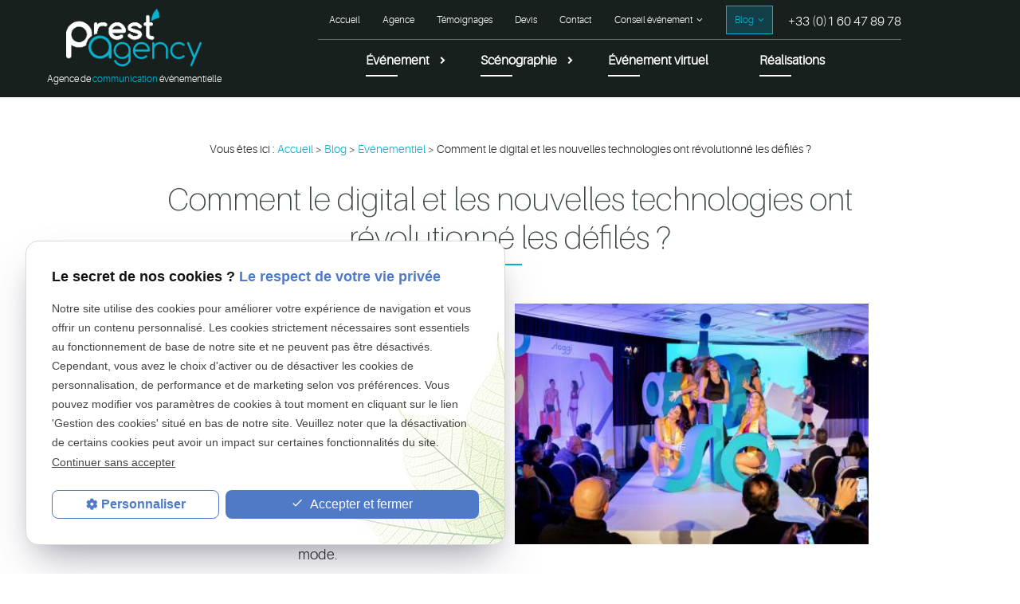

--- FILE ---
content_type: text/html; charset=UTF-8
request_url: https://www.prestagency.com/comment-le-digital-et-les-nouvelles-technologies-ont-revolutionne-les-defiles--_ad216.html
body_size: 12918
content:
 
<!DOCTYPE html>
<html lang="fr">
	<head>
		<meta charset="UTF-8"/>
		<title>Comment le digital et les nouvelles technologies ont révolutionné les défilés ?</title>
<meta name="keywords" content="" />
<meta name="description" content="Les nouvelles technologies et le digital font évoluer les défilés de mode. Drones, réalité virtuelle, hologrammes, robots... intégrez ces innovations dans vos prochains défilés de mode et sur" />
<meta property="og:title" content="Comment le digital et les nouvelles technologies ont révolutionné les défilés ?" />
<meta property="og:type" content="article" />
<meta property="og:url" content="https://www.prestagency.com/comment-le-digital-et-les-nouvelles-technologies-ont-revolutionne-les-defiles--_ad216.html" />
<meta property="og:image" content="https://www.prestagency.com/photos/crop200x200/defile-de-mode_digital_2.jpg" />
<meta property="og:site_name" content="prestagency.com" />
<meta property="og:description" content="Les nouvelles technologies et le digital font évoluer les défilés de mode. Drones, réalité virtuelle, hologrammes, robots... intégrez ces innovations dans vos prochains défilés de mode et sur" />
<link rel="canonical" href="https://www.prestagency.com/comment-le-digital-et-les-nouvelles-technologies-ont-revolutionne-les-defiles--_ad216.html">
		<!-- Google Tag Manager -->
<script>(function(w,d,s,l,i){w[l]=w[l]||[];w[l].push({'gtm.start':
new Date().getTime(),event:'gtm.js'});var f=d.getElementsByTagName(s)[0],
j=d.createElement(s),dl=l!='dataLayer'?'&l='+l:'';j.async=true;j.src=
'https://www.googletagmanager.com/gtm.js?id='+i+dl;f.parentNode.insertBefore(j,f);
})(window,document,'script','dataLayer','GTM-WQTTTFLZ');</script>
<!-- End Google Tag Manager -->


<meta name="viewport" content="initial-scale=1.0, minimum-scale=1.0, maximum-scale=5.0, width=device-width">
<link rel="apple-touch-icon" sizes="57x57" href="gifs/icons/apple-icon-57x57.png">
<link rel="apple-touch-icon" sizes="60x60" href="gifs/icons/apple-icon-60x60.png">
<link rel="apple-touch-icon" sizes="72x72" href="gifs/icons/apple-icon-72x72.png">
<link rel="apple-touch-icon" sizes="76x76" href="gifs/icons/apple-icon-76x76.png">
<link rel="apple-touch-icon" sizes="114x114" href="gifs/icons/apple-icon-114x114.png">
<link rel="apple-touch-icon" sizes="120x120" href="gifs/icons/apple-icon-120x120.png">
<link rel="apple-touch-icon" sizes="144x144" href="gifs/icons/apple-icon-144x144.png">
<link rel="apple-touch-icon" sizes="152x152" href="gifs/icons/apple-icon-152x152.png">
<link rel="apple-touch-icon" sizes="180x180" href="gifs/icons/apple-icon-180x180.png">
<link rel="icon" type="image/png" sizes="192x192" href="gifs/icons/android-icon-192x192.png">
<link rel="icon" type="image/png" sizes="32x32" href="gifs/icons/favicon-32x32.png">
<link rel="icon" type="image/png" sizes="96x96" href="gifs/icons/favicon-96x96.png">
<link rel="icon" type="image/png" sizes="16x16" href="gifs/icons/favicon-16x16.png">
<link rel="manifest" href="./manifest.json">
<meta name="msapplication-TileColor" content="#ffffff">
<meta name="msapplication-TileImage" content="gifs/icons/ms-icon-144x144.png">
<meta name="theme-color" content="#ffffff">
<link rel="preload stylesheet" as="style" href="https://fonts.googleapis.com/icon?family=Material+Icons">
<link rel="preload stylesheet" as="style" href="https://fonts.googleapis.com/icon?family=Material+Icons+Outlined" />
<link rel="preload stylesheet" as="style" href="https://fonts.googleapis.com/css2?family=Material+Symbols+Outlined:opsz,wght,FILL,GRAD@24,400,0,0" />
<link rel="stylesheet" href="https://use.typekit.net/duy5fzz.css">
<link rel="preload stylesheet" as="style" href="/ressources/css/thickbox.css" />
<link rel="preload stylesheet" as="style" href="/ressources/20121001/css/fancybox/jquery.fancybox.css" media="screen" />
<link rel="preload stylesheet" as="style" href="/ressources/v2.0.3/css/styleiecheck.css" media="screen" />
<link rel="preload stylesheet" as="style" href="css/fonts.css" media="screen" />
<link rel="preload stylesheet" as="style" href="css/style.css" media="screen" />
<link rel="preload stylesheet" as="style" href="css/style.css?v=2" media="screen" />
<link rel="preload stylesheet" as="style" href="css/contact-mobile.css" media="screen" />

<link rel="preload stylesheet" as="style" type="text/css" href="css/slick.css">
<link rel="preload stylesheet" as="style" type="text/css" href="css/slick-theme.css">
<link href="https://unpkg.com/aos@2.3.1/dist/aos.css" rel="stylesheet">
<script src="https://unpkg.com/aos@2.3.1/dist/aos.js"></script>
<script rel="preload" src="/ressources/20121001/js/jquery.min.js" as="script"></script>
	<link rel="preload stylesheet" as="style" type="text/css" href="css/css_actualites.css" media="screen" />

	
<!--[if lt IE 9]>
	<script rel="preload" src="/ressources/rwd.v1.1/js/respond.min.js" as="script"></script>
<![endif]-->
<script type="text/javascript">
	_linkedin_partner_id = "3497977";
	window._linkedin_data_partner_ids = window._linkedin_data_partner_ids || [];
	window._linkedin_data_partner_ids.push(_linkedin_partner_id);
</script>
<script type="text/javascript">
	(function() {
		var s = document.getElementsByTagName("script")[0];
		var b = document.createElement("script");
		b.type = "text/javascript";
		b.async = true;
		b.src = "https://snap.licdn.com/li.lms-analytics/insight.min.js";
		s.parentNode.insertBefore(b, s);
	})();
</script> <noscript> <img height="1" width="1" style="display:none;" alt="icone" src="https://px.ads.linkedin.com/collect/?pid=3497977&fmt=gif" /> </noscript>
<script src="https://cdn.knightlab.com/libs/juxtapose/latest/js/juxtapose.min.js"></script>
<link rel="stylesheet" href="https://cdn.knightlab.com/libs/juxtapose/latest/css/juxtapose.css">

<!-- Hotjar Tracking Code for 590501 - prestagency.com -->
<script>
    (function(h,o,t,j,a,r){
        h.hj=h.hj||function(){(h.hj.q=h.hj.q||[]).push(arguments)};
        h._hjSettings={hjid:6467287,hjsv:6};
        a=o.getElementsByTagName('head')[0];
        r=o.createElement('script');r.async=1;
        r.src=t+h._hjSettings.hjid+j+h._hjSettings.hjsv;
        a.appendChild(r);
    })(window,document,'https://static.hotjar.com/c/hotjar-','.js?sv=');
</script>
<script type="application/ld+json">
[
    {
        "@context": "https://schema.org",
        "@type": "EntertainmentBusiness",
        "name": "Prest’Agency",
        "description": "Prest’Agency est une agence événementielle basée à Paris spécialisée dans l’événementiel pour l’entreprise, les mairies et les collectivités.",
        "url": "https://www.prestagency.com/",
        "logo": "https://www.prestagency.com/gifs/logo.png",
        "address": {
            "@type": "PostalAddress",
            "streetAddress": "21, rue de Fécamp",
            "addressLocality": "PARIS",
            "postalCode": "75012",
            "addressCountry": "FR"
        },
        "telephone": "+33160478978",
        "openingHoursSpecification": [
            {
                "@type": "OpeningHoursSpecification",
                "dayOfWeek": ["Monday", "Tuesday", "Wednesday", "Thursday", "Friday"],
                "opens": "09:00",
                "closes": "19:00"
            }
        ],
        "image": [
            "https://www.prestagency.com/gifs/logo.png"
        ],
        "aggregateRating": {
            "@type": "AggregateRating",
            "ratingValue": "4.9",
            "reviewCount": "54"
        },
        "sameAs": [
            "https://www.facebook.com/prestagency/",
            "https://www.instagram.com/prestagency/",
            "https://twitter.com/prestagency",
            "https://www.linkedin.com/company/prest'agency",
            "https://www.youtube.com/channel/UCBYgGiqQ_WKU681lYRdEjKA",
            "https://maps.app.goo.gl/xW9azcyirKnfVxQy5"
        ]
    }
]
</script>	</head>
	<body class="actualites-detail  page-interne">
				<section id="container">
			<header>
	<span class='nav'>
		<div class="nav-right">
			<div class="icon-menu">
				<div class="ligne"></div>
				<div class="ligne"></div>
				<div class="ligne"></div>
			</div>
		</div>
		<div class="nav-left">
			<a href="/">
				<img src="gifs/logo.png" alt="Logo Prestagency" class="nav-logo" />
			</a>
		</div>
		<div class="main_action">
			<svg version="1.1" xmlns="http://www.w3.org/2000/svg" xmlns:xlink="http://www.w3.org/1999/xlink" x="0px" y="0px" width="100%" height="100%" viewBox="0 0 166 142.02" style="enable-background:new 0 0 166 142.02;" xml:space="preserve">
				<defs></defs>
				<g>
					<path fill="#fff" d="M142.22,0H23.78C10.65,0,0,10.65,0,23.78v62.44C0,99.35,10.65,110,23.78,110h7.14l-0.12,32.02L74.88,110h67.34
						C155.35,110,166,99.35,166,86.22V23.78C166,10.65,155.35,0,142.22,0z M47,43c6.63,0,12,5.37,12,12c0,6.63-5.37,12-12,12
						s-12-5.37-12-12C35,48.37,40.37,43,47,43z M83,67c-6.63,0-12-5.37-12-12c0-6.63,5.37-12,12-12s12,5.37,12,12
						C95,61.63,89.63,67,83,67z M120,67c-6.63,0-12-5.37-12-12c0-6.63,5.37-12,12-12s12,5.37,12,12C132,61.63,126.63,67,120,67z" />
				</g>
			</svg>
		</div>
	</span>
	<section>
		<div class="header_content">
			<div class="header_left">
				<a href="/" class="logo logo-header">
					<img src="gifs/logo.png" alt="Logo Prestagency" loading="lazy" width="230" height="89" />
										<span class="baseline"> Agence de <span>communication</span> événementielle </span>
				</a>
			</div>
			<div class="header_centrage">
				<div class="header_topbar">
											<div class="contact_header desk-only" itemscope>
							<span itemprop="telephone">
								<a href="tel:+33160478978" class="tel">+33 (0)1 60 47 89 78</a>
							</span>
						</div>
										<div class="desk-only">
						<div class='top_bar'><ul><li class="firstLi"><a href="/">Accueil</a></li><li class="firstLi"><a href="creation-evenement-paris.php">Agence</a></li><li class="firstLi"><a href="ce-qu-ils-pensent-de-nous_cl2.html">Témoignages</a></li><li class="firstLi"><a href="devis.php">Devis</a></li><li class="firstLi"><a href="contact.php">Contact</a></li><li class="firstLi sous_menu conseil-nav"><a href="conseil-evenement.php">Conseil événement</a><ul class="dropdown"><li class="sousLi"><a href="https://www.prestagency.com/guide-evenement.php">Guide événement</a></li><li class="sousLi"><a href="https://www.prestagency.com/anniversaire_entreprise.php">Anniversaire entreprise</a></li><li class="sousLi"><a href="https://www.prestagency.com/conseil_soiree_entreprise.php">Conseil pour soirées entreprise</a></li><li class="sousLi"><a href="https://www.prestagency.com/themes_soiree_entreprise.php">Thèmes soirée entreprise</a></li><li class="sousLi"><a href="https://www.prestagency.com/remise_de_prix.php">Conseil remise de prix</a></li></ul><li class="firstLi sous_menu blog-nav"><a class="selected" href="actualites_al.html">Blog</a><ul class="dropdown"><li class="sousLi"><a class="selected" href="evenementiel_al1.html">Événementiel</a></li><li class="sousLi"><a href="communication_al2.html">Communication</a></li><li class="sousLi"><a class="selected" href="nouveautes---coups-de-coeur_al11.html">Nouveautés / Coups de cœur</a></li><li class="sousLi"><a href="actus_al8.html">Actus</a></li></ul><li class="firstLi noMenu"><a href="politique-de-confidentialite.php">Politique de confidentialité</a></li><li class="firstLi noMenu"><a href="plan-site.php">Plan du site</a></li></ul></div>					</div>
				</div>

				<div class="header_right">
					<div class="mobile_topbar mobile-only">
						<div class="principale">
							<div class='top_bar'><ul><li class="firstLi"><a href="/">Accueil</a></li><li class="firstLi"><a href="creation-evenement-paris.php">Agence</a></li><li class="firstLi"><a href="ce-qu-ils-pensent-de-nous_cl2.html">Témoignages</a></li><li class="firstLi"><a href="devis.php">Devis</a></li><li class="firstLi"><a href="contact.php">Contact</a></li><li class="firstLi sous_menu conseil-nav"><a href="conseil-evenement.php">Conseil événement</a><ul class="dropdown"><li class="sousLi"><a href="https://www.prestagency.com/guide-evenement.php">Guide événement</a></li><li class="sousLi"><a href="https://www.prestagency.com/anniversaire_entreprise.php">Anniversaire entreprise</a></li><li class="sousLi"><a href="https://www.prestagency.com/conseil_soiree_entreprise.php">Conseil pour soirées entreprise</a></li><li class="sousLi"><a href="https://www.prestagency.com/themes_soiree_entreprise.php">Thèmes soirée entreprise</a></li><li class="sousLi"><a href="https://www.prestagency.com/remise_de_prix.php">Conseil remise de prix</a></li></ul><li class="firstLi sous_menu blog-nav"><a class="selected" href="actualites_al.html">Blog</a><ul class="dropdown"><li class="sousLi"><a class="selected" href="evenementiel_al1.html">Événementiel</a></li><li class="sousLi"><a href="communication_al2.html">Communication</a></li><li class="sousLi"><a class="selected" href="nouveautes---coups-de-coeur_al11.html">Nouveautés / Coups de cœur</a></li><li class="sousLi"><a href="actus_al8.html">Actus</a></li></ul><li class="firstLi noMenu"><a href="politique-de-confidentialite.php">Politique de confidentialité</a></li><li class="firstLi noMenu"><a href="plan-site.php">Plan du site</a></li></ul></div>						</div>
					</div>
					<div class="contact_header mobile-only" itemscope>
													<span itemprop="telephone">
								<a href="tel:+33160478978" class="tel">+33 (0)1 60 47 89 78</a>
							</span>
											</div>
					<div class="principale-mobile">
						<nav class="menu"><ul><li class="firstLi sous_menu"><a href="organisation-evenements-professionnels-paris.php">Événement</a><ul class="dropdown"><li class="sousLi"><a href="conventions-entreprise.php">Conventions d'entreprise</a></li><li class="sousLi"><a href="soiree-entreprise.php">Soirée d'entreprise</a></li><li class="sousLi"><a href="entreprise-voeux.php">Soirées d'entreprise / Soirées des voeux</a></li><li class="sousLi"><a href="soirees-de-gala.php">Soirées de Gala</a></li><li class="sousLi"><a href="seminaires.php">Séminaires</a></li><li class="sousLi"><a href="lancements-de-produits.php">Lancements de produits</a></li><li class="sousLi"><a href="anniversaires-entreprise-inaugurations-portes-ouvertes.php">Anniversaires d'entreprise / Inaugurations / Portes ouvertes</a></li><li class="sousLi"><a href="conferences-de-presse.php">Conférences de presse</a></li><li class="sousLi"><a href="defiles-de-mode.php">Défilés de mode</a></li><li class="sousLi sous_menu"><a href="secteur-public.php">Secteur public</a><ul class="ssdropdown"><li class="sousSousLi"><a href="collectivites-voeux.php">Cérémonies de voeux</a></li><li class="sousSousLi"><a href="fetes-ville-14-juillet.php">Fêtes de Ville - 14 juillet</a></li><li class="sousSousLi"><a href="collectivites-concerts.php">Concerts - Têtes d'Affiche</a></li><li class="sousSousLi"><a href="collectivites,marche,noel.php">Marchés de Noël</a></li><li class="sousSousLi"><a href="collectivites-soirees.php">Soirées spectacles</a></li><li class="sousSousLi"><a href="les-aines.php">Les Ainés</a></li><li class="sousSousLi noMenu"><a href="collectivites,14,juillet.php"> Festivités du 14 juillet</a></li><li class="sousSousLi noMenu"><a href="collectivites,feu,artifices.php">Feux d'artifice</a></li></ul><li class="sousLi"><a href="remise-de-trophees.php">Remise de prix</a></li><li class="sousLi"><a href="assemblee-generale.php">Assemblée générale</a></li></ul><li class="firstLi sous_menu"><a href="materiel-evenementiel-paris.php">Scénographie</a><ul class="dropdown"><li class="sousLi"><a href="technique-sonorisation.php">Sonorisation</a></li><li class="sousLi"><a href="technique-eclairage.php">Eclairages</a></li><li class="sousLi"><a href="technique-video.php">Vidéo</a></li><li class="sousLi"><a href="technique-scene.php">Scène</a></li><li class="sousLi"><a href="decoration-evenementielle-paris.php">Décoration à thème</a></li><li class="sousLi"><a href="ecran-geant.php">Ecrans géants</a></li><li class="sousLi"><a href="chapiteau-tente-evenementiel.php">Tentes et chapiteaux</a></li><li class="sousLi"><a href="toiles-evenementielles-paris.php">Toiles et lycras</a></li><li class="sousLi"><a href="technique,illuminations.php"> Illuminations et décorations</a></li></ul><li class="firstLi"><a href="evenement-virtuel-paris.php">Événement virtuel</a></li><li class="firstLi"><a href="realisation_cl1.html">Réalisations</a></li><li class="firstLi none"><a href="ebook.php">Ebook</a></li><li class="firstLi noMenu"><a href="evenements-entreprise.php">Événements pour entreprise</a></li><li class="firstLi noMenu"><a href="evenements-centre-commercial.php">Événements pour centre commercial</a></li></ul></nav>					</div>
				</div>
			</div>
		</div>
		<div class="clear_both"></div>
		
	</section>
</header>
<div class="sticky">
	<span class='nav'>Menu</span>
	<section>
		
		<div class="header_content">
		<div class="header_left">
					<a href="/" class="logo logo-header">
						<img src="gifs/logo.png" alt="Logo Prestagency" loading="lazy"/>
												<span class="baseline"> Agence de <span>communication</span> événementielle </span>
					</a>
				</div>
			<div class="header_centrage">
				<div class="header_topbar">
					
											<div class="contact_header" itemscope>
							<span itemprop="telephone">
								<a href="tel:+33160478978" class="tel">+33 (0)1 60 47 89 78</a>
							</span>									
						</div>
						
							
						
					<div>
						<div class='top_bar'><ul><li class="firstLi"><a href="/">Accueil</a></li><li class="firstLi"><a href="creation-evenement-paris.php">Agence</a></li><li class="firstLi"><a href="ce-qu-ils-pensent-de-nous_cl2.html">Témoignages</a></li><li class="firstLi"><a href="devis.php">Devis</a></li><li class="firstLi"><a href="contact.php">Contact</a></li><li class="firstLi sous_menu conseil-nav"><a href="conseil-evenement.php">Conseil événement</a><ul class="dropdown"><li class="sousLi"><a href="https://www.prestagency.com/guide-evenement.php">Guide événement</a></li><li class="sousLi"><a href="https://www.prestagency.com/anniversaire_entreprise.php">Anniversaire entreprise</a></li><li class="sousLi"><a href="https://www.prestagency.com/conseil_soiree_entreprise.php">Conseil pour soirées entreprise</a></li><li class="sousLi"><a href="https://www.prestagency.com/themes_soiree_entreprise.php">Thèmes soirée entreprise</a></li><li class="sousLi"><a href="https://www.prestagency.com/remise_de_prix.php">Conseil remise de prix</a></li></ul><li class="firstLi sous_menu blog-nav"><a class="selected" href="actualites_al.html">Blog</a><ul class="dropdown"><li class="sousLi"><a class="selected" href="evenementiel_al1.html">Événementiel</a></li><li class="sousLi"><a href="communication_al2.html">Communication</a></li><li class="sousLi"><a class="selected" href="nouveautes---coups-de-coeur_al11.html">Nouveautés / Coups de cœur</a></li><li class="sousLi"><a href="actus_al8.html">Actus</a></li></ul><li class="firstLi noMenu"><a href="politique-de-confidentialite.php">Politique de confidentialité</a></li><li class="firstLi noMenu"><a href="plan-site.php">Plan du site</a></li></ul></div>					</div>			
				</div>
			
				<div class="header_right">					
					<nav class="menu"><ul><li class="firstLi sous_menu"><a href="organisation-evenements-professionnels-paris.php">Événement</a><ul class="dropdown"><li class="sousLi"><a href="conventions-entreprise.php">Conventions d'entreprise</a></li><li class="sousLi"><a href="soiree-entreprise.php">Soirée d'entreprise</a></li><li class="sousLi"><a href="entreprise-voeux.php">Soirées d'entreprise / Soirées des voeux</a></li><li class="sousLi"><a href="soirees-de-gala.php">Soirées de Gala</a></li><li class="sousLi"><a href="seminaires.php">Séminaires</a></li><li class="sousLi"><a href="lancements-de-produits.php">Lancements de produits</a></li><li class="sousLi"><a href="anniversaires-entreprise-inaugurations-portes-ouvertes.php">Anniversaires d'entreprise / Inaugurations / Portes ouvertes</a></li><li class="sousLi"><a href="conferences-de-presse.php">Conférences de presse</a></li><li class="sousLi"><a href="defiles-de-mode.php">Défilés de mode</a></li><li class="sousLi sous_menu"><a href="secteur-public.php">Secteur public</a><ul class="ssdropdown"><li class="sousSousLi"><a href="collectivites-voeux.php">Cérémonies de voeux</a></li><li class="sousSousLi"><a href="fetes-ville-14-juillet.php">Fêtes de Ville - 14 juillet</a></li><li class="sousSousLi"><a href="collectivites-concerts.php">Concerts - Têtes d'Affiche</a></li><li class="sousSousLi"><a href="collectivites,marche,noel.php">Marchés de Noël</a></li><li class="sousSousLi"><a href="collectivites-soirees.php">Soirées spectacles</a></li><li class="sousSousLi"><a href="les-aines.php">Les Ainés</a></li><li class="sousSousLi noMenu"><a href="collectivites,14,juillet.php"> Festivités du 14 juillet</a></li><li class="sousSousLi noMenu"><a href="collectivites,feu,artifices.php">Feux d'artifice</a></li></ul><li class="sousLi"><a href="remise-de-trophees.php">Remise de prix</a></li><li class="sousLi"><a href="assemblee-generale.php">Assemblée générale</a></li></ul><li class="firstLi sous_menu"><a href="materiel-evenementiel-paris.php">Scénographie</a><ul class="dropdown"><li class="sousLi"><a href="technique-sonorisation.php">Sonorisation</a></li><li class="sousLi"><a href="technique-eclairage.php">Eclairages</a></li><li class="sousLi"><a href="technique-video.php">Vidéo</a></li><li class="sousLi"><a href="technique-scene.php">Scène</a></li><li class="sousLi"><a href="decoration-evenementielle-paris.php">Décoration à thème</a></li><li class="sousLi"><a href="ecran-geant.php">Ecrans géants</a></li><li class="sousLi"><a href="chapiteau-tente-evenementiel.php">Tentes et chapiteaux</a></li><li class="sousLi"><a href="toiles-evenementielles-paris.php">Toiles et lycras</a></li><li class="sousLi"><a href="technique,illuminations.php"> Illuminations et décorations</a></li></ul><li class="firstLi"><a href="evenement-virtuel-paris.php">Événement virtuel</a></li><li class="firstLi"><a href="realisation_cl1.html">Réalisations</a></li><li class="firstLi none"><a href="ebook.php">Ebook</a></li><li class="firstLi noMenu"><a href="evenements-entreprise.php">Événements pour entreprise</a></li><li class="firstLi noMenu"><a href="evenements-centre-commercial.php">Événements pour centre commercial</a></li></ul></nav>					
				</div>
			</div>
		</div>
		<div class="clear_both"></div>		
	</section>
</div><div class="action">
    <div class="secondary_action"> 
        <div class="contact-media">
            <div class="main_action" id="back">
                <div class="item_action">
                    Retour
                </div>
            </div>
            <div class="titre_secondary_action">Contactez-nous</div>
            <ul>
                <li class="item_action">
                    <a href="tel:+33160478978">
                    <i class="material-icons">phone</i>
                    <p>Appeler<span>(+33 (0)1 60 47 89 78)</span></p>
                </a>
                                                <li class="item_action"> 
                    <a href="contact.php">
                        <i class="material-icons">mail</i>
                        <p>Formulaire de Contact</p>
                    </a>
                </li>
            </ul>
        </div>
        <div class="social-media">
            <div class="titre_secondary_action">Nos réseaux</div>
            <div class="infos_header no_mobile">
	<ul class="social-media">
		<!-- FACEBOOK -->
		<li class='facebook'>
			<a href='https://www.facebook.com/prestagency/' target="_blank" rel="noopener nofollow noreferrer" title="Consulter la page Facebook">
			<svg xmlns="http://www.w3.org/2000/svg" width="48" height="48" viewBox="0 0 25 24.939"  role="img">
			<title lang="fr">Consulter la page Facebook</title>
				<g transform="translate(-499.5 -499.5)">
					<path d="M370.125,402.856h0a12,12,0,1,1,3.753,0v-8.385h2.8L377.2,391h-3.327v-2.251a1.73,1.73,0,0,1,1.956-1.874h1.513v-2.953a18.739,18.739,0,0,0-2.686-.234c-2.839,0-4.533,1.745-4.533,4.668V391h-3.047v3.47h3.047v8.385Z" transform="translate(140 121)"/>
				</g>
			</svg>
			</a>
		</li>
		<li class='twitter'>
			<a href='https://twitter.com/prestagency' target="_blank" rel="noopener nofollow noreferrer" title="Consulter le profil Twitter">
				<svg xmlns="http://www.w3.org/2000/svg" width="48" height="48" viewBox="0 0 29.536 24" role="img">
					<title lang="fr">Consulter le profil Twitter</title>
					<g transform="translate(-1 -1.497)">
					<path d="M27.512,7.472c.018.26.018.521.018.784,0,8.007-6.1,17.242-17.242,17.242v0A17.155,17.155,0,0,1,1,22.776a12.326,12.326,0,0,0,1.442.088,12.168,12.168,0,0,0,7.526-2.6,6.067,6.067,0,0,1-5.661-4.208,6.04,6.04,0,0,0,2.736-.1,6.06,6.06,0,0,1-4.861-5.94V9.936a6.021,6.021,0,0,0,2.75.758A6.067,6.067,0,0,1,3.057,2.6,17.2,17.2,0,0,0,15.545,8.934,6.065,6.065,0,0,1,25.872,3.407,12.16,12.16,0,0,0,29.72,1.936a6.082,6.082,0,0,1-2.664,3.351,12.051,12.051,0,0,0,3.48-.954A12.311,12.311,0,0,1,27.512,7.472Z" transform="translate(0 0)"/>
				</g>
				</svg>
			</a>
		</li> 
		<li class='linkedin'>
			<a href="https://www.linkedin.com/company/prest'agency" target="_blank" rel="noopener nofollow noreferrer" title="Consulter le profil Linkedin">
				<svg xmlns="http://www.w3.org/2000/svg" width="48" height="48" viewBox="0 0 24.999 25" role="img">
					<title lang="fr">Consulter le profil Linkedin</title>
					<g transform="translate(-436.524 -49.833)">
						<path d="M255.024-46.667h-20a2,2,0,0,1-2-2v-20a2,2,0,0,1,2-2h20a2,2,0,0,1,2,2v20A2,2,0,0,1,255.024-46.667Zm-6.671-12.407c1.142,0,1.746.8,1.746,2.326v5.44h3.193V-57.87c0-2.579-1.41-4.118-3.771-4.118a3.643,3.643,0,0,0-3.123,1.713v-1.4h-3.077v10.363H246.4v-5.44C246.4-58.248,247.093-59.074,248.353-59.074Zm-10.291-2.6v10.363h3.208V-61.672h-3.208Zm1.588-5.182a1.907,1.907,0,0,0-1.9,1.912,1.907,1.907,0,0,0,1.9,1.912,1.907,1.907,0,0,0,1.9-1.912A1.907,1.907,0,0,0,239.65-66.854Z" transform="translate(204 121)"/>
					</g>
				</svg>
			</a>
		</li>
		<li class="instagram">
			<a href="https://www.instagram.com/prestagency/" target="_blank" rel="noopener nofollow noreferrer" title="Consulter le profil Instagram">
				<svg xmlns="http://www.w3.org/2000/svg" width="48" height="48" viewBox="0 0 24 24" role="img">
					<title lang="fr">Consulter le profil Instagram</title>
  					<g transform="translate(-244 -244)">
    					<path d="M256,246.162c3.2,0,3.584.012,4.849.07a6.665,6.665,0,0,1,2.228.413,3.977,3.977,0,0,1,2.278,2.278,6.639,6.639,0,0,1,.413,2.228c.058,1.265.07,1.645.07,4.849s-.012,3.584-.07,4.849a6.639,6.639,0,0,1-.413,2.228,3.977,3.977,0,0,1-2.278,2.278,6.639,6.639,0,0,1-2.228.413c-1.265.058-1.645.07-4.849.07s-3.584-.012-4.849-.07a6.639,6.639,0,0,1-2.228-.413,3.977,3.977,0,0,1-2.278-2.278,6.665,6.665,0,0,1-.413-2.228c-.058-1.265-.07-1.645-.07-4.849s.012-3.584.07-4.849a6.665,6.665,0,0,1,.413-2.228,3.977,3.977,0,0,1,2.278-2.278,6.665,6.665,0,0,1,2.228-.413c1.265-.058,1.645-.07,4.849-.07M256,244c-3.259,0-3.668.014-4.948.072a8.785,8.785,0,0,0-2.912.558,6.133,6.133,0,0,0-3.51,3.51,8.785,8.785,0,0,0-.558,2.912c-.058,1.28-.072,1.689-.072,4.948s.014,3.668.072,4.948a8.784,8.784,0,0,0,.558,2.912,6.133,6.133,0,0,0,3.51,3.51,8.785,8.785,0,0,0,2.912.558c1.28.058,1.689.072,4.948.072s3.668-.014,4.948-.072a8.785,8.785,0,0,0,2.912-.558,6.133,6.133,0,0,0,3.51-3.51,8.785,8.785,0,0,0,.558-2.912c.058-1.28.072-1.689.072-4.948s-.014-3.668-.072-4.948a8.785,8.785,0,0,0-.558-2.912,6.133,6.133,0,0,0-3.51-3.51,8.784,8.784,0,0,0-2.912-.558c-1.28-.058-1.689-.072-4.948-.072Z"/>
    					<path d="M256,249.838A6.162,6.162,0,1,0,262.162,256,6.162,6.162,0,0,0,256,249.838ZM256,260a4,4,0,1,1,4-4A4,4,0,0,1,256,260Z"/>
    					<circle cx="1.44" cy="1.44" r="1.44" transform="translate(260.966 248.154)"/>
					</g>
				</svg>
			</a>
		</li>
		<li class='youtube'>
			<a href='https://www.youtube.com/channel/UCBYgGiqQ_WKU681lYRdEjKA' target="_blank" rel="noopener nofollow noreferrer" title="Consulter la cha&icirc;ne Youtube">
				<svg xmlns="http://www.w3.org/2000/svg" width="48" height="48" viewBox="0 0 35.285 25" role="img">
					<title lang="fr">Consulter la cha&icirc;ne Youtube</title>
					<g transform="translate(-84.05 -84.539)">
						<path id="Soustraction_3" data-name="Soustraction 3" d="M6.979-11.961c-.107,0-10.752-.008-13.4-.716a4.293,4.293,0,0,1-3.031-3.031,44.862,44.862,0,0,1-.716-8.252,44.87,44.87,0,0,1,.716-8.253,4.293,4.293,0,0,1,3.031-3.03c2.643-.709,13.288-.717,13.4-.717s10.751.008,13.395.717a4.293,4.293,0,0,1,3.031,3.03,44.87,44.87,0,0,1,.716,8.253,44.862,44.862,0,0,1-.716,8.252,4.293,4.293,0,0,1-3.031,3.031C17.73-11.969,7.086-11.961,6.979-11.961ZM4.16-28.453v8.983l7.779-4.491Z" transform="translate(94.715 121)"/>
					</g>
				</svg>
			</a>
		</li>
	</ul>
</div>        </div>
    </div>
</div> 
			<section class="content">
				<div class="colonne_centre">
					
<div id="fil_ariane"><strong>Vous êtes ici :</strong> <a href="/">Accueil</a> &gt; <a href="actualites_al.html">Blog</a> &gt; <a href="/evenementiel_al1.html">Événementiel</a> &gt; Comment le digital et les nouvelles technologies ont révolutionné les défilés ?</div>
    <h1>Comment le digital et les nouvelles technologies ont révolutionné les défilés ?</h1>

<div id="container_actualite_listing">
    <div class="detail_actu">
                    <div class="rs-list-blog">
                <div class="all-rs">
                    <script type='text/javascript' src='https://platform-api.sharethis.com/js/sharethis.js#property=647f01d258d85b001927bebd&product=sticky-share-buttons' async='async'></script>                    
                </div>
            </div>
            <span class="date_actu">Le 16 janvier 2019</span>
        
                            <div class="image_actu">
                    <a class="lightbox" data-fancybox-group="actu_216"  href="https://www.prestagency.com/photos/defile-de-mode_digital_2.jpg"><img loading="lazy" src="https://www.prestagency.com/photos/crop440x280/defile-de-mode_digital_2.jpg" title="Comment le digital et les nouvelles technologies ont révolutionné les défilés ?" alt="Comment le digital et les nouvelles technologies ont révolutionné les défilés ?" width="440" height="280" /></a><a class="lightbox" data-fancybox-group="actu_216"  href="https://www.prestagency.com/photos/defile-de-mode_digital.jpg"><img loading="lazy" src="https://www.prestagency.com/photos/crop440x280/defile-de-mode_digital.jpg" title="Comment le digital et les nouvelles technologies ont révolutionné les défilés ?" alt="Comment le digital et les nouvelles technologies ont révolutionné les défilés ?" width="440" height="280" /></a>                </div>
            
                            <div class="actualitesDetailResume">Les nouvelles technologies et le digital font évoluer les défilés de mode. Drones, réalité virtuelle, hologrammes, robots... intégrez ces innovations dans vos prochains défilés de mode et sur tous vos podiums et catwalk !</div>
                        <div class="actualitesDetailContenu"><h2>Évolution du défilé de mode</h2>
<p>Le digital et l'évolution des technologies accélèrent l'évolution des métiers, l'organisation des structures et les stratégies des entreprises. Ils impactent également le milieu de la mode et notamment les <a href="https://www.prestagency.com/defiles-de-mode.php" target="_blank" rel="noopener">défilés</a> de mode.</p>
<p>Comment le digital et les nouvelles technologies ont réinventé les défilés de mode !</p>
<h2>- impact du social media et du digital sur les défilés de mode</h2>
<p><strong>La réussite d'un défilé de mode</strong> se mesure désormais en terme d'interactions générées. Célébrités, influenceurs, leaders d'opinions font et défont les marques et positionnent les capitales de la mode sur les marches du podium.</p>
<p>Par exemple Paris est arrivée en seconde position après New-York pour la dernière<strong> Fashion Week</strong>. En effet NY a totalisé 2 millions d'interactions, soit 12% de plus que la Fashion Week parisienne !</p>
<p>Chaque défilé doit dorénavant prévoir son " <strong>InstaPit</strong>", à savoir un espace dédié exclusivement aux instagrammeurs et les marques doivent collaborer avec les stars des médias sociaux, les top models à succès, les artistes chanteurs et musiciens du moment !</p>
<h2>- le défilé de mode à 360°</h2>
<p>La technologie permet à tout un chacun de se retrouver <strong>virtuellement</strong> au premier rang du défilé d'une marque en étant transporté dans une expérience immersive inoubliable ! Les clients d'un magasin peuvent également regarder la dernière collection en direct live.</p>
<p>En effet un défilé visionné avec un <strong>casque de réalité virtuelle ou en streaming</strong> sur un site web ou un réseau social permet au public d'avoir une vue unique à<strong> 360° du défilé</strong> et de découvrir les créations des marques en même temps que les influenceurs, journalistes, bloggeurs et personnalités.</p>
<h2>- mannequins virtuels sur les défilés de mode</h2>
<p>La mode est rentrée dans l'ère du <strong>mannequin virtuel</strong> comme peut en témoigner "<a href="https://www.instagram.com/lilmiquela/?hl=fr" target="_blank" rel="noopener">Lil Miquela</a>", l’une des influenceuses les plus suivies (1,5 million d'abonnés sur Instagram). Mais cette mannequin, activiste et chanteuse, est encore plus virtuelle que ses consœurs. On pourrait également citer <a href="https://www.instagram.com/noonoouri/?hl=fr" target="_blank" rel="noopener">Noonoouri</a>, elle aussi très virtuelle qui a pris le contrôle du<strong> compte Instagram de <a href="https://www.instagram.com/stories/highlights/17995488640109495/?hl=fr" target="_blank" rel="noopener">Dior</a> </strong>à l'occasion du défilé croisière 2019 dans les Grands Écuries à Chantilly...</p>
<h2>- la technologie défile sur les podiums de la mode</h2>
<p>Comment combiner mode, culture et technologie de façon harmonieuse ? avec les robots Ohmni qui ont défilé à la Fashion Week de Londres en septembre 2018 pour la créatrice de mode Honee, après les robots d'un défilé Lagerfeld !</p>
<p>Et quel spectacle proposé par des <strong><a href="https://www.youtube.com/watch?v=kvSydHeiqG0" target="_blank" rel="noopener">drones</a></strong> qui ont remplacé les mannequins lors du dernier défilé de mode de Dolce &amp; Gabbana à la Fashion Week de Milan. Les drones étaient équipés de cameras pour filmer le public et portaient en même temps la nouvelle collection de sacs à main. Les images filmées par les drones étaient retransmises en direct sur des écrans géants !</p>
<p>Bien que déjà vu et revu, la projection d'un défilé sur un<a href="https://www.youtube.com/watch?v=ugBbTiBmZ2g" target="_blank" rel="noopener"><strong> mur d'eau</strong></a> est toujours impressionnante, surtout quand c'est chez Ralph Lauren</p>
<p>Mention toute particulière pour les <strong><a href="https://www.youtube.com/watch?v=rCyMPx0RZvQ" target="_blank" rel="noopener">hologrammes</a></strong> qui envahissent les défilés de mode avec la mise en scène des hologrammes des modèles ou le mélange d'hologrammes à de vrais mannequins.</p>
<p>Intéressante aussi la <strong>brume holographique</strong> pour le passage des mannequins : la projection d'images sur un flux de brume permet d'afficher ces images et donne l'impression de voir un hologramme 2D très spectaculaire !</p>
<p><strong>Intégrer les nouvelles technologies et l'univers du digital dans vos défilés de mode</strong> permet de renouveler le genre, d'impacter plus fortement vos marques et d'ouvrir vos collections à une clientèle plus large.</p>
<h2>Besoin de nouveautés sur votre défilé ?</h2>
<p>Vous souhaitez <strong>faire évoluer vos défilés de mode</strong>, intégrer certains savoir-faire et une nouvelle communication, contactez les équipes de Prest'Agency, <a href="/defiles-de-mode.php">agence événementiel Paris, spécialisée en défilé de mode.</a></p>
<p>- tél : 01 60 47 89 78</p>
<p>- mail : contact@prest-agency.com</p>
<p>- <a href="https://www.prestagency.com/" target="_blank" rel="noopener">prestagency.com</a></p></div>
            
                    <div class="actualitesDetailCategories">
                <p>Cette actualité est associée aux catégories suivantes :                                                        <a href="evenementiel_al1.html">Événementiel</a>
                                                                                &nbsp;-&nbsp;
                                        <a href="nouveautes---coups-de-coeur_al11.html">Nouveautés / Coups de cœur</a>
                                                    </p>
            </div>
        
        <div class="actualitesDetailReseauxSociaux">
            <div style="float:right;">
                            <span class="tacTwitter"></span><a href="https://twitter.com/share" class="twitter-share-button" data-via="twitter_username" data-count="none" data-dnt="true"></a>
                        </div>

            <div style="float:right;">
                                    <div class="fb-like" data-layout="button" data-action="like" data-share="false"></div>
                            </div>
            <div class="clear_both"></div>
        </div>
    </div>

            <div id="listing_calendrier_2">
            <span id="titre_listing_calendrier">Autres actualités de la catégorie : Événementiel,Nouveautés / Coups de cœur</span>
            <ul>
                                    <li><span class="mois_listing">novembre 2025</span>
                        <ul>
                                                    <li><a href="experience-immersive---transformez-vos-evenements-grace-aux-espaces-immersifs_ad925.html">Expérience immersive : transformez vos événements grâce aux espaces immersifs</a></li>
                                                </ul>
                    </li>
                                    <li><span class="mois_listing">septembre 2025</span>
                        <ul>
                                                    <li><a href="comment-reduire-le-cout-d-un-evenement---nos-conseils-pour-un-budget-optimise_ad917.html">Comment réduire le coût d'un événement ? Nos conseils pour un budget optimisé</a></li>
                                                </ul>
                    </li>
                                    <li><span class="mois_listing">mars 2025</span>
                        <ul>
                                                    <li><a href="organiser-une-assemblee-generale-avec-une-agence-evenementielle_ad914.html">Organiser une Assemblée Générale avec une Agence Événementielle</a></li>
                                                </ul>
                    </li>
                                    <li><span class="mois_listing">novembre 2024</span>
                        <ul>
                                                    <li><a href="24-idees-pour-une-ceremonie-de-remise-des-prix-atypique-et-inoubliable_ad913.html">24 idées pour une cérémonie de remise des prix atypique et inoubliable</a></li>
                                                </ul>
                    </li>
                                    <li><span class="mois_listing">septembre 2024</span>
                        <ul>
                                                    <li><a href="18-etapes-cles-pour-organiser-et-reussir-votre-prochain-defile-de-mode_ad723.html">18 étapes clés pour organiser et réussir votre prochain défilé de mode</a></li>
                                                </ul>
                    </li>
                            </ul>

            <a href="actualites_al.html" class="bouton" title="Voir toutes les actualités">Voir toutes les actualités</a>
        </div>
    </div>				</div>
												<div class="clear_both"></div>
			</section>
			
<div class="pre-footer">
	<div class="bloc_pre_footer">
		<div class="text-pre-footer">Le blog, des nouveautés chaque semaine !</div>
		<p class="btn btn-primary">
			<a href="actualites_al.html">Accèder au <strong>blog</strong></a>
		</p>
	</div>
</div>

<footer>
	<section>
		<div class="colonne_centre">
			<div class="bloc_container_footer">
				<div class="bloc_footer footer-one">
					<div class="footer_logo">
						<a href="/">
							<img src="gifs/logo.png" alt="Logo Prestagency" loading="lazy" width="150" height="67"/>
						</a>
					</div>
					<p>Prest'Agency est une agence événementielle qui imagine, conçoit et met en scène tous vos événements.<br>En perpétuelle quête des dernières innovations et tendances, Prest'Agency, entreprise événementielle, mêle ses compétences artistiques, techniques et créatives pour mettre en lumière tous vos événements.</p>
					<div class="footer-reseaux">

    <ul class="social-media">
    <ul class="social-media">
		<!-- FACEBOOK -->
		<li class='facebook'>
			<a href='https://www.facebook.com/prestagency/' target="_blank" rel="noopener nofollow noreferrer" title="Consulter la page Facebook">
			<svg xmlns="http://www.w3.org/2000/svg" width="25" height="24.939" viewBox="0 0 25 24.939"  role="img">
			<title lang="fr">Consulter la page Facebook</title>
				<g transform="translate(-499.5 -499.5)">
					<path d="M370.125,402.856h0a12,12,0,1,1,3.753,0v-8.385h2.8L377.2,391h-3.327v-2.251a1.73,1.73,0,0,1,1.956-1.874h1.513v-2.953a18.739,18.739,0,0,0-2.686-.234c-2.839,0-4.533,1.745-4.533,4.668V391h-3.047v3.47h3.047v8.385Z" transform="translate(140 121)"/>
				</g>
			</svg>
			</a>
		</li>
		<li class='twitter'>
			<a href='https://twitter.com/prestagency' target="_blank" rel="noopener nofollow noreferrer" title="Consulter le profil Twitter">
				<svg xmlns="http://www.w3.org/2000/svg" width="29.536" height="24" viewBox="0 0 29.536 24" role="img">
					<title lang="fr">Consulter le profil Twitter</title>
					<g transform="translate(-1 -1.497)">
					<path d="M27.512,7.472c.018.26.018.521.018.784,0,8.007-6.1,17.242-17.242,17.242v0A17.155,17.155,0,0,1,1,22.776a12.326,12.326,0,0,0,1.442.088,12.168,12.168,0,0,0,7.526-2.6,6.067,6.067,0,0,1-5.661-4.208,6.04,6.04,0,0,0,2.736-.1,6.06,6.06,0,0,1-4.861-5.94V9.936a6.021,6.021,0,0,0,2.75.758A6.067,6.067,0,0,1,3.057,2.6,17.2,17.2,0,0,0,15.545,8.934,6.065,6.065,0,0,1,25.872,3.407,12.16,12.16,0,0,0,29.72,1.936a6.082,6.082,0,0,1-2.664,3.351,12.051,12.051,0,0,0,3.48-.954A12.311,12.311,0,0,1,27.512,7.472Z" transform="translate(0 0)"/>
				</g>
				</svg>
			</a>
		</li> 
		<li class='linkedin'>
			<a href="https://www.linkedin.com/company/prest'agency" target="_blank" rel="noopener nofollow noreferrer" title="Consulter le profil Linkedin">
				<svg xmlns="http://www.w3.org/2000/svg" width="24.999" height="25" viewBox="0 0 24.999 25" role="img">
					<title lang="fr">Consulter le profil Linkedin</title>
					<g transform="translate(-436.524 -49.833)">
						<path d="M255.024-46.667h-20a2,2,0,0,1-2-2v-20a2,2,0,0,1,2-2h20a2,2,0,0,1,2,2v20A2,2,0,0,1,255.024-46.667Zm-6.671-12.407c1.142,0,1.746.8,1.746,2.326v5.44h3.193V-57.87c0-2.579-1.41-4.118-3.771-4.118a3.643,3.643,0,0,0-3.123,1.713v-1.4h-3.077v10.363H246.4v-5.44C246.4-58.248,247.093-59.074,248.353-59.074Zm-10.291-2.6v10.363h3.208V-61.672h-3.208Zm1.588-5.182a1.907,1.907,0,0,0-1.9,1.912,1.907,1.907,0,0,0,1.9,1.912,1.907,1.907,0,0,0,1.9-1.912A1.907,1.907,0,0,0,239.65-66.854Z" transform="translate(204 121)"/>
					</g>
				</svg>
			</a>
		</li>
		<li class="instagram">
			<a href="https://www.instagram.com/prestagency/" target="_blank" rel="noopener nofollow noreferrer" title="Consulter le profil Instagram">
				<svg xmlns="http://www.w3.org/2000/svg" width="24" height="24" viewBox="0 0 24 24" role="img">
					<title lang="fr">Consulter le profil Instagram</title>
  					<g transform="translate(-244 -244)">
    					<path d="M256,246.162c3.2,0,3.584.012,4.849.07a6.665,6.665,0,0,1,2.228.413,3.977,3.977,0,0,1,2.278,2.278,6.639,6.639,0,0,1,.413,2.228c.058,1.265.07,1.645.07,4.849s-.012,3.584-.07,4.849a6.639,6.639,0,0,1-.413,2.228,3.977,3.977,0,0,1-2.278,2.278,6.639,6.639,0,0,1-2.228.413c-1.265.058-1.645.07-4.849.07s-3.584-.012-4.849-.07a6.639,6.639,0,0,1-2.228-.413,3.977,3.977,0,0,1-2.278-2.278,6.665,6.665,0,0,1-.413-2.228c-.058-1.265-.07-1.645-.07-4.849s.012-3.584.07-4.849a6.665,6.665,0,0,1,.413-2.228,3.977,3.977,0,0,1,2.278-2.278,6.665,6.665,0,0,1,2.228-.413c1.265-.058,1.645-.07,4.849-.07M256,244c-3.259,0-3.668.014-4.948.072a8.785,8.785,0,0,0-2.912.558,6.133,6.133,0,0,0-3.51,3.51,8.785,8.785,0,0,0-.558,2.912c-.058,1.28-.072,1.689-.072,4.948s.014,3.668.072,4.948a8.784,8.784,0,0,0,.558,2.912,6.133,6.133,0,0,0,3.51,3.51,8.785,8.785,0,0,0,2.912.558c1.28.058,1.689.072,4.948.072s3.668-.014,4.948-.072a8.785,8.785,0,0,0,2.912-.558,6.133,6.133,0,0,0,3.51-3.51,8.785,8.785,0,0,0,.558-2.912c.058-1.28.072-1.689.072-4.948s-.014-3.668-.072-4.948a8.785,8.785,0,0,0-.558-2.912,6.133,6.133,0,0,0-3.51-3.51,8.784,8.784,0,0,0-2.912-.558c-1.28-.058-1.689-.072-4.948-.072Z"/>
    					<path d="M256,249.838A6.162,6.162,0,1,0,262.162,256,6.162,6.162,0,0,0,256,249.838ZM256,260a4,4,0,1,1,4-4A4,4,0,0,1,256,260Z"/>
    					<circle cx="1.44" cy="1.44" r="1.44" transform="translate(260.966 248.154)"/>
					</g>
				</svg>
			</a>
		</li>
		<li class='youtube'>
			<a href='https://www.youtube.com/channel/UCBYgGiqQ_WKU681lYRdEjKA' target="_blank" rel="noopener nofollow noreferrer" title="Consulter la cha&icirc;ne Youtube">
				<svg xmlns="http://www.w3.org/2000/svg" width="35.285" height="25" viewBox="0 0 35.285 25" role="img">
					<title lang="fr">Consulter la cha&icirc;ne Youtube</title>
					<g transform="translate(-84.05 -84.539)">
						<path id="Soustraction_3" data-name="Soustraction 3" d="M6.979-11.961c-.107,0-10.752-.008-13.4-.716a4.293,4.293,0,0,1-3.031-3.031,44.862,44.862,0,0,1-.716-8.252,44.87,44.87,0,0,1,.716-8.253,4.293,4.293,0,0,1,3.031-3.03c2.643-.709,13.288-.717,13.4-.717s10.751.008,13.395.717a4.293,4.293,0,0,1,3.031,3.03,44.87,44.87,0,0,1,.716,8.253,44.862,44.862,0,0,1-.716,8.252,4.293,4.293,0,0,1-3.031,3.031C17.73-11.969,7.086-11.961,6.979-11.961ZM4.16-28.453v8.983l7.779-4.491Z" transform="translate(94.715 121)"/>
					</g>
				</svg>
			</a>
		</li>
    </ul>
</div>					
					<div class="footer_menu_link">
						<div class="footer-menu">
							
							<ul>
								<a class="bouton_footer" href="agence-communication-paris.php" data-fancybox-type="iframe" title="Consulter la page Communication">Communication</a>
								<li class="li-lien">
									<button class="bouton_footer toggle-btn">Communication opérationnelle</button>
									<ul class="submenu">
										<li><a class="bouton_footer" href="communication-operationnelle.php" rel="nofollow" title="Consulter la page Communication opérationnelle"> > Communication opérationnelle</a></li>

										<li><a class="bouton_footer" href="marketing-operationnel-paris.php" rel="nofollow" title="Consulter la page Promotion et stimulation des ventes"> > Promotion et stimulation des ventes</a></li>

										<li><a class="bouton_footer" href="support-communication-paris.php" rel="nofollow" title="Consulter la page Réalisation de supports de ventes"> > Réalisation de supports de ventes</a></li>

										<li><a class="bouton_footer" href="fabrication-plv-paris.php" rel="nofollow" title="Consulter la page Réalisation de PLV"> > Réalisation de PLV</a></li>

										<li><a class="bouton_footer" href="theatralisation-stands.php" rel="nofollow" title="Consulter la page Théâtralisation et stands"> > Théâtralisation et stands</a></li>

										<li><a class="bouton_footer" href="marketing-direct-paris.php" rel="nofollow" title="Consulter la page Marketing direct et animation de réseaux"> > Marketing direct et animation de réseaux</a></li>
									</ul>
								</li>
								
								<li class="li-lien">
									<button class="bouton_footer toggle-btn">Communication événementielle</button>
									<ul class="submenu">
										<li><a class="bouton_footer" href="communication-evenementielle-paris.php" title="Consulter la page Communication événementielle"> > Communication événementielle</a></li>

										<li><a class="bouton_footer" href="communication-evenement-lancement.php" rel="nofollow" title="Consulter la page Communication de lancement de l'événement"> > Communication de lancement de l'événement</a></li>

										<li><a class="bouton_footer" href="communication-digitale-evenement.php" rel="nofollow" title="Consulter la page Communication digitale de l'événement"> > Communication digitale de l'événement</a></li>

										<li><a class="bouton_footer" href="communication-evenement.php" rel="nofollow" title="Consulter la page Communication sur votre événement"> > Communication sur votre événement</a></li>
									</ul>
								</li>

								<li>
									<button class="bouton_footer toggle-btn">Internet, web marketing et réseaux sociaux</button>
									<ul class="submenu">
										<li><a class="bouton_footer" href="internet-web-marketing-et-reseaux-sociaux.php" title="Consulter la page Internet, web marketing et réseaux sociaux"> > Internet, web marketing et réseaux sociaux</a></li>

										<li><a class="bouton_footer" href="creation-sites-interne.php" rel="nofollow" title="Consulter la page Création de site Internet"> > Création de site Internet</a></li>

										<li><a class="bouton_footer" href="referencement-naturel-payant.php" rel="nofollow" title="Consulter la page Référencement naturel et payant"> > Référencement naturel et payant</a></li>

										<li><a class="bouton_footer" href="outils-webmarketing-emailing-newsletter.php" rel="nofollow" title="Consulter la page Emailing et Newsletter"> > Emailing et Newsletter</a></li>

										<li><a class="bouton_footer" href="gestion-contenu.php" rel="nofollow" title="Consulter la page Gestion de contenus"> > Gestion de contenus</a></li>

										<li><a class="bouton_footer" href="analyse-donnees.php" rel="nofollow" title="Consulter la page Analyse de données"> > Analyse de données</a></li>
									</ul>
								</li>

								<a class="bouton_footer" href="infodecor-projection-video-contenus-infographies.php" title="Consulter la page Infodécor, projection vidéo, contenus infographies"> Infodécor, projection vidéo, contenus infographies</a>

								<li class="li-lien">
									<button class="bouton_footer toggle-btn">Identité visuelle et charte graphique</button>
									<ul class="submenu">
										<li><a class="bouton_footer" href="identite-visuelle-et-charte-graphique.php" title="Consulter la page Identité visuelle et charte graphique"> > Identité visuelle et charte graphique</a></li>

										<li><a class="bouton_footer" href="creation-logo-signature.php" rel="nofollow" title="Consulter la page Création de logo - Paris"> > Création de logo - Paris</a></li>

										<li><a class="bouton_footer" href="creation-charte-graphique.php" rel="nofollow" title="Consulter la page Création de charte graphique"> > Création de charte graphique</a></li>

										<li><a class="bouton_footer" href="support-communication-externe-interne.php" rel="nofollow" title="Consulter la page Supports de communication interne et externe - Paris"> > Supports de communication interne et externe - Paris</a></li>

										<li><a class="bouton_footer" href="agence-plv-paris.php" rel="nofollow" title="Consulter la page Publicité sur lieu de vente"> > Publicité sur lieu de vente</a></li>
									</ul>
								</li>
							</ul>
						</div>
											</div>
				</div>

				<div class="bloc_footer footer-two">
					<div class="footer_title">Nos derniers<span class="span_blue"> événements</span></div>
						
			<div class="card link-cover">
						
				<div class="card-image">
					<img loading="lazy" src="https://www.prestagency.com/photos/crop384x200/remise-trophee.jpg" title="Cérémonie de remise de trophée pour le 1er prix de l'apprentissage de l'artisanat" alt="Cérémonie de remise de trophée pour le 1er prix de l'apprentissage de l'artisanat" width="384" height="200" />

					<a href="ceremonie-de-remise-de-trophee-pour-le-1er-prix-de-l-apprentissage-de-l-artisanat_cd1_530.html" target="_self" class="fiche_catalogue" title="Voir le détail"></a>

				</div>

				

				
				<p class="btn btn-primary">
					<a href="realisation_cl1.html" title="Voir toutes nos réalisations">Toutes nos <strong>réalisations</strong></a>	
				</p>

			</div>

					</div>

				<div class="bloc_footer footer-three">
					<div class="footer_title"><span class="span_blue">Contactez</span>-nous</div>
											<address class="coordonnees">
							<ul class="list-nostyle">
								<!-- TELEPHONE -->
								<li><span class="material-icons-outlined secondary no-index">call</span><a class="tel accent-text tel-important" title="Appeler ce numéro" href="tel:+33160478978" class="tel">+33 (0)1 60 47 89 78</a></li>
								<!-- ADRESSE MAIL -->
								<li>
								<span class="material-icons-outlined secondary no-index">mail</span>
								<a href="mailto:contact@prest-agency.com">	contact@prest-agency.com</a></li>
								<!-- ADRESSE POSTALE -->
								<li>
									<span class="material-icons-outlined secondary no-index">place</span>
									<a class="lien-maps" href="https://goo.gl/maps/XRRoDCMD9qSg6t2Y9" title="Voir le plan" rel="noopener noreferrer nofollow" target="_blank">
									<span>266 avenue Daumesnil, 75012&nbsp;PARIS</span>
									</a>
								</li>
								<!-- ADRESSE E-MAIL -->
								<li><span class="material-icons-outlined secondary no-index">info</span>
																	<div class="siret">Siret&nbsp;: 47778489600060</div>
																</li>
							</ul>
						</address>
						<div class="footer_title"><span class="span_blue">News</span>letter</div>
						<div class="content_new">
							<div class="news">
								<label for="input_newsletter" style="float:left">Inscription à la newsletter</label>
<form id="form_newsletter" enctype="application/x-www-form-urlencoded" action="#" class="newsletter_input" method="post">

<input type="text" name="input_newsletter" id="input_newsletter" value="" />

<input type="hidden" name="langue_newsletter" value="" id="langue_newsletter" />

<input type="submit" name="submit_newsletter" id="submit_newsletter" value="Inscription" class="submit_newsletter btn fluid primary" /></form><input type="button" id="js_submit" value="Je m'inscris" style="display:none" />
<span id="mess_newsletter"></span>							</div>
						</div>
									</div>
			</div>
			
			<div class="footer_link">
				<a class="ML_box bouton_footer" href="/ressources/ajax/mentions_legales_box.php" data-fancybox-type="iframe" title="Consulter les mentions légales" rel="nofollow">Mentions légales</a>
				<a class="bouton_footer" href="politique-de-confidentialite.php" rel="nofollow" title="Voir la politique de confidentialité">Politique de confidentialité</a> 
				<a class="bouton_footer" href="plan-site.php" title="Voir le plan du site">Plan du site</a>
				<a class="bouton_footer" href="#gestion-des-cookies" title="Gestion des cookies">Gestion des cookies</a>
				<a class="bouton_footer" href="faq.php" data-fancybox-type="iframe" title="Consulter la FAQ">FAQ</a>
			</div>

		</div>		
	</section>
</footer>
<div class="mask"></div>
<div class="black"></div>



<script>
  document.querySelectorAll('.footer-menu').forEach(menu => {
    menu.addEventListener('click', function(e) {
      if (e.target.classList.contains('toggle-btn')) {
        const clickedButton = e.target;
        const submenu = clickedButton.nextElementSibling;

        if (!submenu || !submenu.classList.contains('submenu')) return;

        // Fermer les autres sous-menus du même niveau
        const siblings = Array.from(clickedButton.parentElement.parentElement.children);
        siblings.forEach(li => {
          const btn = li.querySelector('.toggle-btn');
          const sub = btn && btn.nextElementSibling;
          if (sub && sub !== submenu && sub.classList.contains('submenu')) {
            sub.classList.remove('open');
          }
        });

        // Basculer le menu cliqué
        submenu.classList.toggle('open');
      }
    });
  });
</script>
		</section>
		<section id="IEcheck"></section>
		<script rel="preload" src="/ressources/rwd.v1.1/js/outils.js" as="script"></script>
<script rel="preload" src="/ressources/20121001/js/jquery.fancybox.js" as="script"></script>
<script rel="preload" src="/ressources/4.0.1/js/slick.min.js"></script>
<script rel="preload" src="js/scripts.js" as="script"></script>
<link href="/ressources/css/navigateurObsolete.css" rel="preload stylesheet" type="text/css" as="style"/>
<link rel="alternate" type="application/rss+xml" title="Actualités de prestagency.com" href="/rss.xml"/><script rel="preload" type="text/javascript" src="/ressources/js/tarteaucitron/tarteaucitron.js" as="script"></script>
<script rel="preload" type="text/javascript" src="/ressources/js/tarteaucitron/tarteaucitron_init.js" as="script"></script>
<script rel="preload" type="text/javascript" src="/ressources/js/navigateurObsolete.js" as="script"></script>
<script rel="preload" type="text/javascript" src="/ressources/js/newsletter.js" as="script"></script>
<script type="text/javascript">
(tarteaucitron.job = tarteaucitron.job || []).push("twitter");
</script>
<script type="text/javascript">
(tarteaucitron.job = tarteaucitron.job || []).push("googlemapssearch");
</script>
<script type="text/javascript">
(tarteaucitron.job = tarteaucitron.job || []).push("facebook");
</script>
<script type="text/javascript">
(tarteaucitron.job = tarteaucitron.job || []).push("youtube");
</script>
<script type="text/javascript">
(tarteaucitron.job = tarteaucitron.job || []).push("gcmadstorage");
</script>
<script type="text/javascript">
(tarteaucitron.job = tarteaucitron.job || []).push("gcmanalyticsstorage");
</script>
<script type="text/javascript">
(tarteaucitron.job = tarteaucitron.job || []).push("gcmpersonalization");
</script>
<script type="text/javascript">
(tarteaucitron.job = tarteaucitron.job || []).push("gcmadsuserdata");
</script>
<script>
//This is the "Offline page" service worker

//Add this below content to your HTML page, or add the js file to your page at the very top to register service worker
if (navigator.serviceWorker.controller) {
  console.log('[PWA Builder] active service worker found, no need to register')
} else {
  //Register the ServiceWorker
  navigator.serviceWorker.register('/pwabuilder-sw.js', {
    scope: './'
  }).then(function(reg) {
    // console.log('Service worker has been registered for scope:'+ reg.scope);
  });
}

</script>	</body>
</html>


--- FILE ---
content_type: text/css
request_url: https://www.prestagency.com/css/style.css
body_size: 24777
content:
/********************* TABLES DES MATIERES*
*******************************************/

/*** VARIABLES ***/

/*** GÉNÉRAL ***/

/* AXECAKE */

/* GÉNÉRALITÉS */

/* TABLEAUX */

/* RAPPEL TELEPHONIQUE */

/* FORMULAIRES */

/* MASK */

/* CONTENT */

/* TYPOGRAPHIE */

/* BOUTONS */

/*** HEADER ***/

/* GÉNÉRALITÉS HEADER */

/* LOGO HEADER */

/* CONTACT HEADER */

/* NAV */

/* MENU MOBILE */

/* TOP BAR */

/* STICKY */

/* HEADER INDEX */

/* HEADER INTERNE */

/*** FOOTER ***/

/* GÉNÉRAL FOOTER */

/* PRE-FOOTER */

/* BLOCS FOOTER */

/* RECRUTEMENT */

/* FOOTER RÉSEAUX SOCIAUX */

/* ENCART BDD FOOTER */

/* FOOTER FORMULAIRES */

/* FOOTER COORDONNÉES */

/*** SOCIAL MEDIA ***/

/*** ENCARTS ***/

/* ENCART PRESTATIONS */

/* ENCART MENU (LIENS PAGES INTERNES) */

/* ENCART INTERNE CATÉGORIES */

/* ENCART ACTU */

/* ENCART CONTACT */

/*** INDEX ***/

/* STRUCTURE BLOCS */

/* BLOC RECAP */

/* BACKGROUND-IMAGE DIV */

/* BLOC PRESTATIONS */

/* BLOC PRÉSENTATION */

/* BLOC CATEGORIES */

/* BLOC ÉVÉNEMENT */

/* BLOC SCENOGRAPHIE */

/* BLOC COMMUNICATION */

/* BLOC BILAN */

/* BLOC TEMOIGNAGES */

/* BLOC PARTENAIRES */

/*** BASES DE DONNÉES ***/

/* PAGINATION */

/* ENCART ACCUEIL */

/* ENCART INTERNE */

/* CATALOGUE LISTING */

/* CATALOGUE TÉMOIGNAGES */

/* CATALOGUE DÉTAIL TÉMOIGNAGES */

/* ENCARTS MÉTIERS */

/* CATALOGUE DÉTAIL */

/*** PAGES INTERNES ***/

/* STRUCTURE PAGE INTERNE */

/* GALERIE */

/* BLOC RECAP INTERNE */

/* BLOC INTRO INTERNE */

/* FIL ARIANE */

/* RELANCE */

/*** PAGES STATIQUES ***/

/* PAGE CONTACT */

/* PAGE 404 */

/* PLAN DU SITE */

/*** EBOOK ***/

/*** CONSEILS ***/

/*** BLOG ***/

/******************************************
*******************************************/

/*** VARIABLES ***/

:root {
  --primary-color: hsla(189, 94%, 42%, 1);
  --primary-color-lighten: hsla(189, 94%, 52%, 1);
  --primary-color-darken: hsla(189, 94%, 32%, 1);
  --secondary-color: hsla(165, 10%, 25%, 1);
  --secondary-color-lighten: hsla(165, 10%, 35%, 1);
  --secondary-color-darken: hsla(165, 10%, 15%, 1);
  --background-color: hsla(0, 0%, 91%, 1);
  --dark-background-color: hsla(165, 14%, 11%, 1);
  --body-background-color: hsla(0, 0%, 100%, 1);
  --text-color: hsla(0, 0%, 15%, 1);
  --text-color-lighten: hsla(0, 0%, 35%, 1);
  --primary-background-color: hsla(189, 94%, 90%, 1);
  --font-light: "aileron-thin", sans-serif;
  --font-regular: "aileron-light", sans-serif;
  --font-bold: "aileron-semibold", sans-serif;
  --font-custom-light: "post_no_bills_colomboregular", sans-serif;
  --font-custom-bold: "post_no_bills_colombobold", sans-serif;
  --border-radius: 4px;
  --button-border-radius: 4px;
}

#st-2 .st-btn[data-network="facebook"] {
  background-color: var(--primary-color) !important;
}

#st-2 .st-btn[data-network="twitter"] {
  background-color: var(--secondary-color) !important;
}

#st-2 .st-btn[data-network="linkedin"] {
  background-color: var(--primary-color) !important;
}

#st-2 .st-btn[data-network="sharethis"] {
  background-color: #cf7123 !important;
}

.rs-list-blog .social-media li a svg {
  fill: #000;
}

.rs-list-blog .social-media {
  display: flex;
  flex-direction: column;
  justify-content: flex-start;
  padding: 0;
}

.rs-list-blog .social-media li {
  text-align: center !important;
  padding: 15px 0;
}

.rs-list-blog {
  position: fixed;
  left: 0;
  background: #fff;
  z-index: 1;
}

a.btn-actus {
  color: #fff !important;
  background: var(--primary-color) !important;
  border: 1px solid var(--primary-color) !important;
  margin-top: 10px;
  padding: 10px 25px !important;
}

span.blue {
  color: var(--primary-color);
  text-transform: initial;
  /* font-size: 24px; */
}
/*** GÉNÉRAL ***/
.page-interne p {
  font-size: 1.1rem;
}
/* AXECAKE */

section.conseils {
  position: relative;
  padding-left: 100px;
}

section.conseils::before {
  content: "";
  position: absolute;
  left: 0;
  top: 50%;
  transform: translate(0, -50%);
  display: block;
  width: 80px;
  height: 80px;
  background-image: url("../gifs/conseil-picto.png");
  background-position: center;
  background-repeat: no-repeat;
  background-size: contain;
}

#blocHorsLigne {
  z-index: 999 !important;
}

.fancybox-overlay {
  z-index: 99999;
}

.none {
  display: none !important;
}

.header_ebook .titre_ebook {
  display: none;
}

.plan-site .col-plan .no_plan {
  display: none;
}

.topBar .plan,
.menu .plan {
  display: none;
}

.galerie.galerie-center {
  display: flex;
  justify-content: center;
  align-items: center;
  flex-wrap: wrap;
}

.galerie-center img {
  margin: auto;
}

.clearBoth {
  clear: both;
}

.sc-content {
  max-width: 1700px;
  margin: 0 auto;
}

.sc-content p.maClasse,
.sc-content div.maClasse p {
  padding: 5px;
  color: white;
  background-color: black;
}

.clearfix:after {
  content: ".";
  display: block;
  clear: both;
  visibility: hidden;
  line-height: 0;
  height: 0;
}

.ac-doubleColonne {
  margin: 50px 0px;
  position: relative;
  background-color: #fff;
}

.ac-doubleColonne {
  margin: 50px 0px;
  position: relative;
  background-color: #fff;
}

/* .page-interne .ac-doubleColonne:nth-of-type(1) .ac-colonne img {
    display: none;
} */

.page-interne .ac-doubleColonne .ac-colonne img {
  display: block;
  margin: 0 auto;
  width: 100%;
  height: 100%;
  object-fit: cover;
}

.page-interne .ac-doubleColonne .ac-colonne img.img-initial {
  max-height: initial;
  height: initial;
}

.page-interne .ac-doubleColonne .ac-colonne.colonneDeuxImg img {
  height: 50%;
}

.colonneText {
  margin: 30px 0px;
}

html,
body,
div,
span,
applet,
object,
iframe,
h1,
h2,
h3,
h4,
h5,
h6,
p,
blockquote,
pre,
a,
abbr,
acronym,
address,
big,
cite,
code,
del,
dfn,
em,
img,
ins,
kbd,
q,
s,
samp,
small,
strike,
strong,
tt,
var,
b,
u,
i,
center,
dl,
dt,
dd,
ol,
ul,
li,
fieldset,
form,
label,
legend,
table,
caption,
tbody,
tfoot,
thead,
tr,
th,
td,
article,
aside,
canvas,
details,
embed,
figure,
figcaption,
footer,
header,
hgroup,
menu,
nav,
output,
ruby,
section,
summary,
time,
mark,
audio,
video {
  margin: 0;
  padding: 0;
  border: 0;
  font-size: 100%;
  vertical-align: baseline;
}

@font-face {
  font-family: "iconic";
  font-style: normal;
  font-weight: normal;
  src: url("../fonts/iconic.eot?343431");
  src: url("../fonts/iconic.eot?343431#iefix") format("embedded-opentype"),
    url("../fonts/iconic.woff?343431") format("woff"),
    url("../fonts/iconic.ttf?343431") format("truetype"),
    url("../fonts/iconic.svg?343431#iconic") format("svg");
}

article,
aside,
details,
figcaption,
figure,
footer,
header,
hgroup,
menu,
nav,
section {
  display: block;
}

ol {
  list-style: none;
}

.actualites-detail ul {
  list-style: inside;
}

blockquote,
q {
  quotes: none;
}

blockquote:before,
blockquote:after,
q:before,
q:after {
  content: "";
}

table {
  border-collapse: collapse;
  border-spacing: 0;
}

a,
.lienseo {
  text-decoration: none;
}

input[type="submit"],
input[type="text"],
input[type="button"],
input[type="email"],
input[type="password"],
input[type="tel"],
textarea,
select {
  -webkit-appearance: none;
  -moz-appearance: none;
  appearance: none;
  border-radius: 0;
}

@media screen and (min-width: 600px) {
  .page-interne .ac-doubleColonne:nth-of-type(1) .ac-colonne img {
    display: block;
  }
  .catalogue-detail .bloc_detail {
    position: relative;
    display: block;
  }
  .catalogue-detail .bloc_detail_left {
    float: right;
    position: relative;
    display: flex;
    flex-direction: column;
    align-items: end;
  }
  .catalogue-detail .bloc_detail_right {
    width: initial;
  }
  .catalogue-detail .bloc_detail_left .small {
    display: flex;
    flex-direction: column;
  }
  .catalogue-detail .bloc_detail_left .small img {
    height: auto;
  }
}

@media screen and (min-width: 810px) {
  .catalogue-detail .bloc_detail_left .big {
    width: 480px;
  }
  .ac-doubleColonne {
    display: flex;
    justify-content: space-between;
    max-width: 1400px;
    margin: 80px auto;
  }

  .organiserun-evenement-dans-vos-locaux .ac-doubleColonne {
    margin: 2rem auto 0rem 0;
  }

  .organiserun-evenement-dans-vos-locaux h2 {
    padding: 2rem 0 2rem 0;
  }

  .ac-doubleColonne.colonneFirst {
    margin-top: 2rem;
  }
  .ac-doubleColonne.colonneFlex {
    align-items: center;
  }
  .ac-doubleColonne.colonneFirst:before {
    content: "";
    display: block;
    background-image: url(../gifs/motif.png);
    background-size: cover;
    width: 124px;
    height: 124px;
    position: absolute;
    top: 80%;
    left: -55px;
    z-index: -1;
  }
  .ac-doubleColonne.colonneLast:before {
    content: "";
    display: block;
    background-image: url(../gifs/motif.png);
    background-size: cover;
    width: 124px;
    height: 124px;
    position: absolute;
    top: 81%;
    right: -55px;
    z-index: -1;
  }
  .ac-doubleColonne img {
    margin: 0 !important;
  }
  .content_centre {
    max-width: 850px;
    margin: 0 auto;
    margin-top: 60px !important;
    margin-bottom: 60px !important;
  }
  .ac-doubleLeft,
  .ac-doubleRight,
  .ac-colonne {
    width: 49%;
  }
  .colonneText {
    width: 60%;
    padding: 40px 30px 20px;
    margin: 0;
  }
  .doubleColonneText {
    background-color: #fff;
    box-shadow: rgba(149, 157, 165, 0.2) 0px 8px 24px;
  }
  .doubleColonneText .colonneText {
    padding: 40px 30px 20px;
    box-shadow: none;
  }
  .doubleColonneText .colonneText.margintop > p:first-child {
    margin-top: 120px;
  }
  .colonneImg {
    width: 40%;
  }
  .ac-colonne .textContent {
    padding: 20px;
  }
}

@media screen and (min-width: 992px) {
  .doubleColonneText .colonneText.margintop > p:first-child {
    margin-top: 86px;
  }
  .header_left {
    display: flex;
  }
}

@media screen and (min-width: 1100px) {
  .colonneText.List ul {
    position: relative;
  }
  .colonneText.doubleList ul {
    width: 48%;
  }
  .colonneText ul:nth-child(2) {
    position: relative;
  }
  .colonneText {
    width: 60%;
    padding: 40px;
    margin: 0;
    display: flex;
    flex-direction: column;
    justify-content: center;
    box-shadow: rgba(149, 157, 165, 0.2) 0px 8px 24px;
  }
  .colonneFlex .colonneText {
    box-shadow: none;
    padding: 40px 16px 0;
  }
  .colonneImg {
    width: 40%;
  }
  /* .page-interne .ac-doubleColonne .ac-colonne img:not(.maxheight) { */
  /* max-height: none; */
  /* height: 100%;
        object-fit: cover;
        max-height: fit-content;
    } */
}

/* GÉNÉRALITÉS */

.bloc-video-interne {
  text-align: center;
}

.section {
  margin: 30px 0px;
}

body {
  position: relative;
  font-family: var(--font-regular);
  font-size: 1rem;
  line-height: 1.5rem;
  color: var(--text-color);
  background-color: var(--body-background-color);
  overflow-x: hidden;
}

.conseil-evenement h2 strong {
  color: var(--primary-color);
}

body.fancy-box-body {
  background: #fff;
}

#container {
  padding-top: 41px;
  max-width: 480px;
  min-width: 300px;
  overflow: hidden;
  position: relative;
  left: 0;
  -webkit-transition: all 0.3s ease-in-out;
  -moz-transition: all 0.3s ease-in-out;
  -ms-transition: all 0.3s ease-in-out;
  -o-transition: all 0.3s ease-in-out;
  transition: all 0.3s ease-in-out;
}

.required {
  color: red;
}

* {
  box-sizing: border-box;
}

.clear_both {
  display: block;
  clear: both;
}

.no_mobile {
  display: none;
}

.no_desktop {
  display: block;
}

a {
  color: 394542;
  outline: none;
}

a:focus {
  outline: none;
}

img {
  max-width: 100%;
}

.imgCenter img,
.imgRight img,
.imgLeft img {
  width: auto;
  height: auto;
}

.imgRight {
  float: right;
  position: relative;
  margin: 0 0 10px 10px;
  max-width: 50%;
  height: auto;
}

.imgLeft {
  float: left;
  position: relative;
  margin: 0 10px 10px 0;
  max-width: 50%;
  height: auto;
}

.imgCenter {
  margin: 0 auto 10px;
  position: relative;
  width: 40.425597%;
  max-width: 300px;
  height: auto;
  display: block;
}

ul.list-nostyle {
  list-style-type: none;
  margin: 0;
}

@media screen and (min-width: 480px) {
  #container {
    max-width: 810px;
    min-width: 480px;
  }
  .imgLeft,
  .imgRight {
    max-width: none;
  }
}

@media screen and (min-width: 810px) {
  #container {
    padding-top: 0;
    max-width: none;
    min-width: 810px;
    left: inherit;
    -webkit-transition: none;
    -moz-transition: none;
    -ms-transition: none;
    -o-transition: none;
    transition: none;
  }
  .clear_both.no_mobile {
    display: block;
  }
  .no_mobile {
    display: inline-block;
  }
  .no_desktop {
    display: none !important;
  }
}

/* TABLEAUX */

table {
  width: 100%;
  border-width: 1px;
  border-color: #c3c3c3;
  border-collapse: collapse;
  margin-bottom: 20px;
}

table th {
  background: #000;
  padding: 13px;
  border-width: 1px;
  border-style: solid;
  border-color: #ccc;
  text-align: left;
}

table tr {
  background: #d0d0d0;
}

table tr:nth-child(2n + 2) {
  background: #dedede;
}

table tr:nth-child(n + 2) + tr {
  border-top: 10px solid #fff;
}

table td {
  padding: 5px 13px;
  border-width: 1px;
  border-style: solid;
  border-color: #c3c3c3;
  display: block;
}

table td + td {
  border-top: none;
}

@media screen and (min-width: 600px) {
  table tr.table_th {
    display: table-row;
  }
  table td {
    display: table-cell;
    color: #000;
  }
  table tr:nth-child(n + 2) + tr {
    border-top: none;
  }
  table td + td {
    border-top: 1px solid #ccc;
  }
  table td:before {
    content: none;
  }
}

/* RAPPEL TELEPHONIQUE */

.rappel_telephonique,
#ami_box_frame,
#newsletter_iframe {
  padding: 0 10px;
}

.rappel_telephonique {
  padding-top: 10px;
}

.rappel_telephonique h1,
#ami_box_frame h1,
#newsletter_iframe h1 {
  margin: 0;
  padding: 0;
  text-align: center;
  font-weight: normal;
  font-size: 1em;
}

.rappel_telephonique .logo_rappel {
  width: 75%;
  margin: 0 auto;
  text-align: center;
}

.rappel_telephonique form {
  margin-right: 70px;
}

.rappel_telephonique form:after {
  content: url(../gifs/rappel.png);
  position: absolute;
  right: 11px;
  bottom: -15px;
  -webkit-transform: scale(0.6);
  -moz-transform: scale(0.6);
  -ms-transform: scale(0.6);
  -o-transform: scale(0.6);
  transform: scale(0.6);
  -webkit-transform-origin: 120% 7% 0;
  -moz-transform-origin: 120% 7% 0;
  transform-origin: 120% 7% 0;
  -ms-transform-origin: 120% 7% 0;
  -o-transform-origin: 120% 7% 0;
}

.logo_rappel img {
  max-width: 100%;
}

#ami_box_frame img {
  margin: 25px 0;
}

/* rappel media min 400 */

@media screen and (min-width: 400px) {
  .rappel_telephonique form {
    margin-right: 140px;
  }
  .rappel_telephonique form:after {
    -webkit-transform: scale(1);
    -moz-transform: scale(1);
    -ms-transform: scale(1);
    -o-transform: scale(1);
    transform: scale(1);
  }
}

/* FORMULAIRES */

#newsletter_iframe form {
  text-align: right;
}

form.generateur p,
form.generateur div.divGenerateur,
form.generateur div.divGenerateurErreur {
  margin: 0 0 18px !important;
  padding: 0 !important;
  font-size: 1em !important;
  position: relative;
}

form.generateur p.erreur input,
form.generateur p.erreur textarea {
  border: 1px solid red;
}

form.generateur label,
form.formulaire label,
#newsletter_iframe div label {
  display: block;
  float: none !important;
  width: 100% !important;
  margin: 0 0 10px !important;
  padding: 0 !important;
  text-align: left !important;
  line-height: normal !important;
  color: #555555;
}

form.generateur .divGenerateur label.optional {
  display: none;
}

form.generateur .noFloatingLabel {
  color: #5e5e5e;
}

.formulaire_contact p label span {
  display: inline-block;
  color: red;
}

form.generateur textarea,
form.formulaire textarea {
  height: 120px !important;
  padding-top: 10px !important;
}

form .form_left textarea {
  height: 160px;
}

/* inscription newsletter bouton radio + checkbox */

.formulaire_contact input[type="checkbox"],
.formulaire_contact input[type="radio"] {
  width: auto !important;
  margin-right: 5px;
  vertical-align: text-top;
}

.divGenerateur ul,
.divGenerateur li {
  margin: 0 !important;
  padding: 0 !important;
  list-style: none !important;
}

.divGenerateur label.optional {
  margin-bottom: 8px !important;
}

.divGenerateur li label {
  display: block;
  width: 100%;
}

/* bouton submit */

form.generateur .form_right input#field_3,
.rappel_telephonique form.generateur input#field_4 {
  max-width: 110px;
}

.divGenerateurRequired {
  margin-top: 5px;
  letter-spacing: normal;
}

/* input newsletter */

.colonne_gauche {
  background: url(../gifs/background_newsletter.jpg);
  padding: 60px 10%;
  position: relative;
}

.colonne_gauche h2,
.colonne_gauche p {
  color: #fff;
}

.news * {
  width: 100%;
}

.news #form_newsletter input#submit_newsletter {
  display: none !important;
}

.news #form_newsletter input[type="text"] {
  width: 100%;
}

.news label {
  display: none;
}

.news input[type="button"] {
  background: var(--primary-color);
  color: #fff;
  transition: all 0.3s;
}

.news input[type="button"]:hover {
  background: var(--primary-color-darken);
}

.news #form_newsletter {
  display: inline-block;
  width: 100%;
  vertical-align: middle;
  margin: 5px 0;
}

.news #mess_newsletter {
  display: block;
  margin-top: 7px;
  text-align: center;
  font-size: 1em;
  color: #fff;
}

.news #mess_newsletter:empty {
  margin-top: 0;
}

@media screen and (min-width: 810px) {
  .news label {
    margin: 0 10px 0 0;
    font-size: 1.5em;
  }
}

/* infobulle */

form.generateur p.erreur,
form.generateur div.divGenerateurErreur {
  border: none !important;
}

.divGenerateurErreur {
  display: block;
  clear: both;
}

form.generateur p.erreur label,
form.generateur div.divGenerateurErreur label {
  padding-bottom: 20px !important;
}

form.generateur p.erreur span.erreur,
form.generateur div.divGenerateurErreur span.erreur {
  background: none !important;
  color: #eb3434 !important;
  display: block !important;
  font-family: arial;
  font-size: 0.846em;
  font-weight: normal !important;
  margin: 0 !important;
  padding: 0 !important;
  position: absolute;
  top: 20px;
}

div.valide,
div.erreur {
  position: relative;
  margin-bottom: 20px !important;
  padding: 15px !important;
  text-shadow: 1px 1px rgba(0, 0, 0, 0.1);
  letter-spacing: normal;
  color: #fff !important;
}

div.valide {
  border: 1px solid #48b151;
  background: #55c65e !important;
}

div.erreur {
  border: 1px solid #d4323d;
  background: #f3515c !important;
}

div.valide:before {
  content: "\E017";
  display: inline-block;
  font-family: "iconic";
  font-size: 1.538em;
  vertical-align: middle;
}

div.erreur:before {
  content: "\E806";
  display: inline-block;
  font-family: "iconic";
  font-size: 1.538em;
  vertical-align: middle;
}

div.valide p,
div.erreur p {
  display: inline-block;
  margin: 0 0 0 15px !important;
  max-width: calc(100% - 40px);
  vertical-align: middle;
}

.validation {
  display: none;
}

/* message validation / erreur CONSEILLER A UN AMI */

.errors {
  text-align: right;
  color: red;
}

form.generateur .noFloatingLabel {
  white-space: normal !important;
  height: auto !important;
}

form.generateur p img.ui-datepicker-trigger {
  vertical-align: middle;
}

/***************************************************  Style pour TOUS les inputs text submit et button de tous les formulaires du site   ***********/

input[type="password"],
input[type="text"],
input[type="tel"],
input[type="email"],
textarea:not(.mce-textbox),
select {
  display: inline-block;
  width: 100%;
  height: 40px;
  padding: 0;
  border: 1px solid #e0e0e0;
  text-indent: 10px;
  vertical-align: middle;
  background: #f7f7f7;
}

input[type="password"]:hover,
input[type="text"]:hover,
textarea:not(.mce-textbox):hover {
  background: #fff;
}

textarea:not(.mce-textbox) {
  text-indent: 0;
  padding: 5px;
  font-size: 1em;
  resize: none;
}

input.calendrier,
input.calendrierAvecMenu {
  width: 90%;
}

#ui-datepicker-div {
  letter-spacing: normal;
}

input[type="submit"],
input[type="button"] {
  display: inline-block !important;
  height: 40px;
  margin: 0;
  padding: 0 10px;
  border: none;
  vertical-align: middle;
  color: #fff;
  background: var(--primary-color);
  cursor: pointer;
}

input[type="submit"]:hover,
input[type="button"]:hover {
  color: #fff;
  background: #394542;
}

.page_contact input[type="submit"],
.page_contact input[type="button"] {
  display: inline-block !important;
  height: inherit;
  margin: 0;
  padding: 12px 22px;
  border: none;
  vertical-align: middle;
  color: #fff;
  background: var(--primary-color);
  cursor: pointer;
}

.page_contact input[type="submit"]:hover,
.page_contact input[type="button"]:hover {
  color: #fff;
  background: #394542;
}

.generateur select {
  text-indent: 5px;
  font-style: normal;
}

.generateur select option {
  padding: 2px 5px;
}

.generateur select option:hover,
.generateur select option:checked {
  -webkit-box-shadow: 0 0 10px 100px #e94e18 inset;
  -moz-box-shadow: 0 0 10px 100px #e94e18 inset;
  box-shadow: 0 0 10px 100px #e94e18 inset;
  cursor: pointer;
}

.select-wrap {
  position: relative;
  background: #eee;
  display: block;
}

.select-wrap:after {
  position: absolute;
  right: 10px;
  top: 0;
  line-height: 35px;
  color: #818181;
  z-index: 1;
  content: "\E029";
  font-family: "iconic";
  display: inline-block;
  vertical-align: middle;
  font-size: 1.538em;
  -webkit-transition: all 0.3s ease-in-out;
  -moz-transition: all 0.3s ease-in-out;
  -ms-transition: all 0.3s ease-in-out;
  -o-transition: all 0.3s ease-in-out;
  transition: all 0.3s ease-in-out;
}

.select-wrap select {
  background: none;
  position: relative;
  z-index: 2;
}

.select-wrap:hover,
.select-wrap:focus {
  background: #fff;
}

.select-wrap:hover:after {
  color: #1c1c1c;
}

form.generateur p.submit {
  margin: 0 !important;
  text-align: right !important;
}

/************************************************   Style spécifique pour certain input / button *********************/

/* Display none sur le deuxieme submit de la popup newsletter */

#newsletter_iframe #form_newsletter + #js_submit {
  display: none !important;
}

#newsletter_iframe form {
  overflow: hidden;
  text-align: right;
}

/* form media min 400 */

@media screen and (min-width: 400px) {
  #newsletter_iframe #form_newsletter input[type="text"] {
    float: left !important;
    width: 73% !important;
  }
  #newsletter_iframe #form_newsletter input[type="submit"] {
    float: left !important;
    width: 25% !important;
    margin-bottom: 30px;
  }
}

@media screen and (min-width: 480px) {
  .news input[type="button"] {
    height: 45px;
    padding: 0 15px;
  }
  .news input[type="text"] {
    height: 45px;
  }
}

@media screen and (max-width: 767px) {
  .news #form_newsletter,
  .news input[type="button"] {
    width: 100%;
  }
}

/* MASK */

.mask {
  display: block;
  z-index: -1;
  position: absolute;
  top: 0;
  right: 0;
  bottom: 0;
  left: 0;
  opacity: 0;
  background: rgba(46, 46, 46, 0.7);
  -webkit-transition: opacity 0.3s ease-in-out;
  -moz-transition: opacity 0.3s ease-in-out;
  -ms-transition: opacity 0.3s ease-in-out;
  -o-transition: opacity 0.3s ease-in-out;
  transition: opacity 0.3s ease-in-out;
  filter: progid: DXImageTransform.Microsoft.Alpha(Opacity=0);
}

.sitePusher #container {
  width: 100%;
  overflow: visible;
}

.sitePusher .mask:after {
  content: "\E077";
  position: absolute;
  top: 10px;
  left: 10px;
  width: 40px;
  height: 40px;
  text-align: center;
  font-family: "iconic";
  font-size: 40px;
  line-height: 40px;
  color: #fff;
}

/* CONTENT */

.content {
  position: relative;
  padding: 0;
}

.index-page .sc-content {
  padding: 50px 30px;
}

.colonne_centre {
  position: relative;
  width: 90%;
  margin: 0 auto;
}

.page-bdd .colonne_centre,
.plan-site .colonne_centre,
.contact-page .colonne_centre {
  padding-bottom: 30px;
  max-width: 1200px;
  margin: 0 auto;
}

.catalogue-listing .colonne_centre,
.catalogue-detail .colonne_centre,
.actualites-listing .colonne_centre,
.actualites-detail .colonne_centre {
  padding-bottom: 30px;
  max-width: 1400px;
  margin: 0 auto;
}

.actualites-listing .content,
.actualites-detail .content,
.catalogue-detail .content {
  margin-top: 2rem;
}

.colonne_small {
  width: 100%;
  max-width: 900px;
  margin: auto;
}

.colonne_medium {
  width: 100%;
  max-width: 1000px;
  margin: auto;
}

.colonne_centre p,
.colonne_small p,
.colonne_medium p {
  margin: 10px 0;
}

.colonne_centre p.section-title,
.title_categorie_intern {
  margin-bottom: 1.5rem;
}

.sc-content img {
  object-fit: cover;
}

.sc-content ul {
  display: block;
  margin: 10px;
}

.sc-content ul li {
  margin: 5px 0;
  list-style: disc;
  font-size: 14px;
  line-height: 26px;
}

.colonne_centre a,
.colonne_small a,
.colonne_medium a {
  color: var(--primary-color);
}

.colonne_centre a:hover,
.colonne_small a:hover,
.colonne_medium a:hover {
  color: var(--primary-color);
  text-decoration: none;
}

.page-offline .colonne_centre {
  width: 70%;
  margin: 10vh auto;
  min-height: 40vh;
}

@media screen and (min-width: 768px) {
  .colonne_centre {
    max-width: 1200px;
  }
  .colonne_centre p.section-title,
  .title_categorie_intern {
    margin-bottom: 2rem;
  }
}

@media screen and (min-width: 810px) {
  .content {
    margin: auto;
  }
  .colonne_gauche {
    margin: 0 auto;
    padding: 50px 10%;
  }
  .colonne_gauche h2 {
    max-width: 135px;
  }
  .colonne_centre {
    display: block;
    position: relative;
    margin: 60px auto;
  }
  .page-interne .colonne_centre {
    margin: 0 auto;
  }
  .page-offline .colonne_centre {
    width: 40%;
  }
}

/* TYPOGRAPHIE */

.material-icons {
  font-size: 18px;
}

[class*="material-icons"].secondary {
  background-color: #707070;
}

[class*="material-icons"].primary,
[class*="material-icons"].secondary,
[class*="material-icons"].accent {
  color: #ffffff;
}

[class*="material-icons"].primary,
[class*="material-icons"].secondary,
[class*="material-icons"].accent,
[class*="material-icons"].circle {
  width: 40px;
  height: 40px;
  line-height: 40px;
  text-align: center;
}

.material-icons-outlined {
  font-family: "Material Icons Outlined";
  font-weight: normal;
  font-style: normal;
  font-size: 24px;
  line-height: 1;
  letter-spacing: normal;
  text-transform: none;
  display: inline-block;
  white-space: nowrap;
  word-wrap: normal;
  direction: ltr;
  -webkit-font-feature-settings: "liga";
  -webkit-font-smoothing: antialiased;
}

h1,
h2,
h3,
h4,
h5,
h6 {
  color: var(--secondary-color);
  line-height: 120%;
}

h1, .title-1 {
  margin-bottom: 1.5rem;
  font-family: var(--font-light);
  font-size: 1.8rem;
  font-weight: 100;
}

h1 span; .title-1 span {
  display: block;
  font-family: var(--font-bold);
  font-size: 0.7em;
}

h2 {
  font-size: 1.2rem;
  font-weight: 400;
  margin: 0 0 1rem 0;
}

h1 span::before,
h2::after, .title-1 span::before,
.page-interne h1::after, .title-1::after {
  content: "";
  height: 2px;
  width: 30px;
  background-color: var(--primary-color);
}

h1 span::before, .title-1::before {
  display: inline-block;
  margin-right: 10px;
  vertical-align: middle;
}

h2::after,
.page-interne h1::after, .title-1::after {
  display: block;
  margin-top: 10px;
}

.plan-site h1,
.contact-page h1,
.contact-page h2 {
  border-bottom: 0px;
}

h3 {
  font-size: 1rem;
  font-weight: 400;
  margin-bottom: 1rem;
}

p + h3 {
  margin-top: 24px;
}

.section-title,
.title_categorie_intern {
  margin-bottom: 1.5rem;
  /* font-family: var(--font-custom-bold); */
  font-size: 1.8rem;
  line-height: 120%;
  text-align: center;
  color: var(--secondary-color);
}

.section-title span.blue,
.title_categorie_intern span.span_blue {
  color: var(--primary-color);
  text-transform: initial;
  /* font-weight: bold; */
}

.section-title::after,
.title_categorie_intern::after {
  content: "";
  display: block;
  margin: 12px auto 24px;
  height: 2px;
  width: 30px;
  background-color: var(--secondary-color);
}

.section-subtitle {
  margin: -16px 0 24px;
  text-align: center;
  font-weight: bold;
}

.title {
  margin-bottom: 15px;
  font-size: 2em;
  line-height: 40px;
  font-weight: 500;
  text-align: left;
  color: #141414;
  margin-bottom: 30px !important;
}

/* .page-interne h2 {
	position: relative;
	font-size: 2em;
    color: #141414;
    position: relative;
    font-weight: 500;
} */

.titre_signature {
  font-size: 2.25em;
  font-weight: 900;
  text-transform: uppercase;
  position: relative;
  color: #000;
}

.titre_signature:after {
  content: "";
  display: inline-block;
  background-size: cover;
  width: 102px;
  height: 35px;
  position: relative;
  left: 30px;
  top: 5px;
}

.titre_signature span {
  color: var(--primary-color);
}

.title_section {
  text-align: center;
  font-size: 1.4rem;
  line-height: 2rem;
  color: #141414;
  position: relative;
  margin: 30px 0px;
  font-weight: 500;
}

.span_blue {
  /* font-family: "post_no_bills_colombobold"; */
  color: var(--primary-color);
  /* font-weight: 700; */
  text-transform: uppercase;
}

.span_black {
  font-family: "post_no_bills_colombobold";
  color: #141414;
  font-weight: 700;
  text-transform: uppercase;
}

@media screen and (min-width: 375px) {
  h1, .title-1 {
    font-size: 2.2rem;
  }
  h2 {
    font-size: 1.3rem;
  }
  h3 {
    font-size: 1.2rem;
  }
  .section-title,
  .title_categorie_intern {
    font-size: 2.2rem;
  }
  .section-title::after,
  .title_categorie_intern::after {
    margin: 24px auto 32px;
    width: 60px;
  }
}

@media screen and (min-width: 768px) {
  h1, .title-1 {
    font-size: 2.5rem;
  }
  h1 span,.title-1 span {
    font-size: 0.8em;
  }
  h2 {
    font-size: 1.8rem;
  }
  h1 span::before,
  h2::after, .title-1 span::before {
    width: 50px;
  }
  .section-title,
  .title_categorie_intern {
    font-size: 2.8rem;
    margin-bottom: 2rem;
  }
}

@media screen and (min-width: 810px) {
  /* .colonne_centre p,
	.colonne_medium p,
	.colonne_small p {
		line-height: 28px;
	} */
  .ac-doubleColonne h1 {
    border-bottom: 4px solid #394542 !important;
    max-width: inherit;
    padding: 0;
  }
}

@media screen and (min-width: 1280px) {
  .defiles-de-mode .ac-doubleColonne h2 {
    padding-top: 40px;
  }
}

/* BOUTONS */

.btn,
.colonne_centre .btn {
  margin: 0;
}

.btn a {
  display: inline-block;
  padding: 10px 15px;
  margin: 16px auto;
  transition: all 0.3s;
  font-family: var(--font-bold);
}

.btn-primary a,
.colonne_centre .btn-primary a {
  background-color: var(--primary-color);
  color: #fff;
  border: solid 1px var(--primary-color);
}

.btn-primary a:hover,
.colonne_centre .btn-primary a:hover {
  background-color: var(--primary-color-darken);
  border-color: var(--primary-color-darken);
  color: #fff;
}

.btn-secondary a {
  background-color: transparent;
  color: var(--primary-color);
  border: solid 1px var(--primary-color);
}

.btn-secondary a:hover,
.colonne_centre .btn-secondary a:hover {
  background-color: var(--primary-color);
  color: #fff;
}

.btn-light a,
.colonne_centre .btn-light a {
  background-color: rgba(0, 0, 0, 0.4);
  color: #fff;
  border: solid 1px #fff;
}

.btn-light a:hover {
  background-color: #fff;
  color: var(--primary-color);
}

.bouton a,
.bouton2 a {
  display: inline-block;
  padding: 10px 15px;
  margin: 16px auto 0 auto;
  transition: all 0.3s;
  font-family: var(--font-bold);
}

.bouton2 a {
  background-color: var(--primary-color);
  color: #fff;
  border: solid 1px var(--primary-color);
}

.bouton2 a:hover {
  background-color: var(--primary-color-darken);
  border-color: var(--primary-color-darken);
  color: #fff;
}

p.bouton_action,
.bouton2 {
  text-align: center;
}

.bouton_interne a,
.bouton_action a {
  color: #fff;
  background: var(--primary-color);
  border: 1px solid var(--primary-color);
  margin-top: 10px;
}

.bouton_action a:hover,
.bouton_interne a:hover {
  color: var(--primary-color) !important;
  background: none;
  border: 1px solid var(--primary-color);
}

.bouton_tel a {
  background: #e94e18;
  color: #fff;
}

.bouton_tel a:hover {
  background: #a33811;
}

.bouton_devis a {
  background: #14967f;
  margin: 0 5px;
}

.bouton_devis a:hover {
  background: #0f7765;
}

.btn-right {
  text-align: center;
}

@media screen and (max-width: 450px) {
  p.bouton_action {
    margin-top: 5px;
    margin-bottom: 5px;
  }
  .bouton_action a {
    padding: 13px 39px;
  }
}

@media screen and (min-width: 480px) {
  p.bouton_action {
    text-align: center;
  }
  .bouton_action a,
  .bouton2 a,
  .bouton_interne a {
    width: auto;
  }
}

@media screen and (min-width: 600px) {
  .bouton {
    display: block;
  }
  .btn-right {
    text-align: right;
  }
}

@media screen and (min-width: 810px) {
  p.bouton {
    text-align: right;
  }
  .bouton {
    display: block;
  }
  .bouton a,
  .bouton2 a {
    padding: 10px;
  }
  .ac-doubleColonne p.bouton {
    text-align: right !important;
  }
}

/*** HEADER ***/

/* GÉNÉRALITÉS HEADER */

header {
  position: relative;
  margin: auto;
}

.index-page header {
  display: flex;
  justify-content: center;
  flex-direction: column;
  background-size: cover;
  background-position: center;
}

header section {
  padding-top: 10px;
  clear: both;
  text-align: center;
}

.header_centrage {
  display: flex;
  flex-direction: column;
  justify-content: center;
  align-items: center;
  background-color: #000000;
}

@media screen and (min-width: 600px) {
  .index-page header {
    display: block;
    min-height: auto;
    background: none;
  }
}

@media screen and (min-width: 768px) {
  .index-page header section {
    margin-bottom: 60px;
  }
}

@media screen and (min-width: 810px) {
  .index-page header section {
    margin-bottom: 60px;
    padding: 0;
  }
  header section {
    padding-top: 0;
  }
  .header_content {
    display: flex;
align-items: center;
    position: absolute;
    width: 100%;
    z-index: 9999;
    width: 100%;
  }
  .header_centrage {
    display: flex; 
   justify-content: space-between; 
    /* flex-wrap: wrap; */
    /* flex-direction: row; */
    /* align-items: flex-start; */
    background-color: transparent;
    padding: 0 12px;
    
    grid-gap: 10px;
  }
  .header_right {
    padding-top: 0;
  }
  /* .header_right {
        padding-top: 35px;
    } */
  .index-page header {
    min-height: initial;
    display: block;
  }
  .page-interne .header_centrage,
  .contact-page .header_centrage,
  .plan-site .header_centrage {
    /* display: flex;
        justify-content: space-between;
        align-items: center; */
  
    grid-gap: 10px;
  }
  .ebook-page .header_content,
  .contact-page .header_content,
  .page-politique .header_content,
  .plan-site .header_content {
    background-color: var(--dark-background-color);
    position: relative;
    width: 100%;
  }
  .catalogue-listing .header_content,
  .catalogue-detail .header_content,
  .actualites-listing .header_content,
  .actualites-detail .header_content {
    position: relative;
    background-color: var(--dark-background-color);
    width: 100%;
  }
}

@media screen and (min-width: 960px) {
  .header_centrage,
  .footer_centrage {
    width: 90%;
    margin: 0 auto;
  }
}

@media screen and (min-width: 1100px) {
  body:not(.index-page) header {
    width: 100%;
    display: block;
    height: auto;
  }
  body:not(.index-page) .header_content {
    width: 100%;
    display: flex;
    align-items: center;
    height: auto;
  }
  body:not(.index-page) header .menu {
    width: 100%;
    max-width: 100%;
    margin-top: 0;
    transition: 0.5s;
    right: 18px;
  }
}

@media screen and (min-width: 1280px) {
  .header_centrage,
  .footer_centrage {
    width: 1200px;
  }
  .header_centrage {
    transition: 0.5s;
  }
}

@media screen and (min-width: 1450px) {
  .footer_centrage,
  .colonne_centre {
    width: 80%;
    max-width: 1200px;
  }

  .header_centrage {
    width: 56%;
    max-width: 1200px;
    margin-left: 28rem;
  }
}


/* LOGO HEADER */

.index-page .logo-header {
  overflow: hidden;
  /* A SUPPRIMER SI BUG */
  /* padding: 10px 0; */
}

.navScroll.index-page .logo-header * {
  transform: translateY(200%);
}

.logo {
  left: 43px;

  display: inline-block;
  position: relative;
  -webkit-transition: all 0.3s ease-in-out;
  -moz-transition: all 0.3s ease-in-out;
  -ms-transition: all 0.3s ease-in-out;
  -o-transition: all 0.3s ease-in-out;
  transition: all 0.3s ease-in-out;
}

.logo img {
  display: block;
  width: 170px;
  max-width: none;
  margin: 0 auto;
  padding: 10px;
}

.logo:hover {
  opacity: 0.7;
}

.baseline {
  display: block;
  text-align: center;
  font-size: 14px;
  color: #fff;
}

.baseline span {
  color: var(--primary-color);
  font-weight: 400;
}

@media screen and (min-width: 480px) {
  .baseline {
    font-weight: 300;
    margin-top: 0;
  }
}

@media screen and (min-width: 600px) {
  .logo img {
    background: none;
    padding: 0;
    /* A SUPPRIMER SI BUG */
    height: auto;
  }
  .baseline {
    color: #fff;
  }
}

@media screen and (min-width: 768px) {
  .baseline {
    margin-bottom: 0;
  }
  .slogan {
    font-size: 30px;
    line-height: 45px;
    margin: 20px;
    font-weight: 400;
  }
  .slogan span {
    display: block;
  }
}

@media screen and (min-width: 1024px) {
  .baseline {
    font-size: 12px;
    width: 250px;
  }
}

/* CONTACT HEADER */

.contact_header a {
  text-align: center;
}

.contact_header a.tel {
  font-size: 23px;
  display: block;
  color: #fff;
  padding: 10px 0;
}

.contact_header .tel span {
  font-size: 0.72em;
}

.index-page .contact_header .bouton.bouton_action {
  display: block;
}

@media screen and (min-width: 480px) {
  .info_tel p.telephones a,
  .contact_header a.tel {
    cursor: default;
    -webkit-tap-highlight-color: rgba(255, 255, 255, 0);
    outline: none;
  }
}

@media screen and (min-width: 600px) {
  .contact_header {
    padding-top: 5px;
  }
  .contact_header a.tel {
    margin-right: 24px;
  }
}

@media screen and (min-width: 810px) {
  .contact_header a.tel {
    margin-right: 0;
    font-size: 1rem;
    margin-left: 15px;
  }
}

@media screen and (max-width: 992px) {
  .contact_header .bouton {
    display: none;
  }
}

/* NAV */

.nav {
  position: fixed;
  top: 0;
  right: 0;
  left: 0;
  display: flex;
  justify-content: space-between;
  align-items: center;
  padding: 5px 15px;
  color: #fff;
  background: var(--dark-background-color);
  text-align: left;
  font-size: 1.5em;
  z-index: 999999;
}

.nav-left {
  overflow: hidden;
}

.nav-logo {
  max-height: 40px;
  transform: translateY(50px);
  transition: 1s;
  vertical-align: middle;
}

.navScroll .nav-logo {
  transform: translateY(0px);
}

.icon-menu {
  width: 30px;
  height: 30px;
}

.icon-menu .ligne {
  width: 100%;
  height: 3px;
  background: #fff;
  margin: 6px 0;
  border-radius: 25px;
  -webkit-transition: 0.5s;
  transition: 0.5s;
}

.icon-menu .ligne:last-child {
  width: 50%;
}

.sitePusher .icon-menu .ligne:first-child {
  -webkit-transform: rotate(50deg) translate(6px, 2px);
  transform: rotate(50deg) translate(6px, 2px);
}

.sitePusher .icon-menu .ligne:nth-child(2) {
  -webkit-transform: rotate(-47deg) translate(4px, 0px);
  transform: rotate(-47deg) translate(4px, 0px);
}

.sitePusher .icon-menu .ligne:last-child {
  opacity: 0;
}

@media screen and (min-width: 810px) {
  .nav {
    display: none;
  }
}

/* MENU MOBILE */

.menu {
  display: block;
  z-index: 10000;
  position: fixed;
  top: 16px;
  bottom: 0;
  right: 100%;
  width: 100%;
  min-height: calc(100% - 56px);
  /* transform: translateX(-100%); */
  padding-bottom: 2rem;
  overflow-y: scroll;
  text-align: left;
  background-color: var(--primary-color);
  -webkit-overflow-scrolling: touch;
  -webkit-transition: all 300ms ease-in-out;
  -moz-transition: all 300ms ease-in-out;
  -ms-transition: all 300ms ease-in-out;
  -o-transition: all 300ms ease-in-out;
  transition: all 300ms ease-in-out;
}

/*
.menu:before {
    content: '';
    display: block;
    width: 0%;
    height: 1px;
    background: #fff;
    position: absolute;
    top: 0;
    left: 0;
    right: 0;
    margin: 0 auto;
    z-index: 10;
    transition: width 1s .2s ease-in-out;
}

.sitePusher .menu:before {
    width: 90%;
}

*/

.sitePusher .menu {
  right: 0;
  /* transform: translateX(0); */
}

.menu li {
  /* position: relative;
    right: 100%;
    opacity: 0;
    transition: all 0.5s; */
}

.menu li.sous_menu {
  display: flex;
  flex-direction: row;
  align-items: stretch;
  justify-content: space-between;
}

.menu .noMenu,
.top_bar .noMenu {
  display: none !important;
}

/*

.sitePusher .menu .firstLi {
    right: 0;
    opacity: 1;
}

.sitePusher .menu.noOver .firstLi {
    right: -100%;
    display: block;
}

.dropdown li {
    right: 100%;
}

.noOver .dropdown li {
    right: 10px;
    opacity: 1;
}

.menu.ssdropdownOpen .dropdown li {
    right: -100%;
}

.menu.ssdropdownOpen .ssdropdown.pushed li {
    right: 10px;
}

*/

.menu li.main span.derouler {
  display: flex;
  flex-direction: column;
  justify-content: center;
  padding: 0 24px;
  font: 24px/48px "iconic";
  color: #fff;
  border-left: solid 1px hsla(0, 0%, 100%, 0.24);
  /* position: absolute;
    top: 0;
    right: 0;
    bottom: 0; */
}

.menu li.main span.derouler:after {
  content: "\e038";
}

.menu li:hover > span.derouler,
.menu li.selected > span.derouler {
  color: #fff;
}

.menu li a {
  display: block;
  padding: 0.75rem 1rem;
  font-size: 1.125em;
  color: #ffffff;
}

/* .menu > ul:not(.topBar) li.firstLi > a {
    font-size: 1.5em;
    font-weight: 700;
    letter-spacing: .064em;
} */

/*

.menu li a.selected {
    font-weight: bold;
}

*/

.menu ul li ul {
  display: block;
  width: 0;
  height: calc(100vh - 56px);
  padding-bottom: 4rem;
  background-color: var(--primary-color);
  position: fixed;
  top: 56px;
  right: 100%;
  z-index: 2;
  overflow-y: auto;
  -webkit-transition: all 300ms ease-in-out;
  -moz-transition: all 300ms ease-in-out;
  -ms-transition: all 300ms ease-in-out;
  -o-transition: all 300ms ease-in-out;
  transition: all 300ms ease-in-out;
  /* -webkit-overflow-scrolling: touch; */
}

.menu ul li ul.pushed {
  right: 0;
  width: 100%;
}

/*

.menu ul li .dropdown.pushed li {
    right: 0;
    position: relative;
}

.ssdropdownOpen .dropdown.pushed,
.ssdropdownOpen ul li .dropdown.pushed li {
    right: -100%;
}

.menu ul li .ssdropdown li {
    right: 100%;
    width: 100% !important;
}

.ssdropdown.pushed {
    z-index: 4 !important;
}

.ssdropdown.pushed li {
    right: 0;
}

.menu .ssdropdown {
    -webkit-transition: all 600ms ease-in-out;
    -moz-transition: all 600ms ease-in-out;
    -ms-transition: all 600ms ease-in-out;
    -o-transition: all 600ms ease-in-out;
    transition: all 600ms ease-in-out;
}

*/

.menu.noOver {
  overflow: hidden;
}

.menu ul li ul li.close_menu {
  display: block;
  padding: 0.75rem 1rem;
  font-size: 1.25em;
  color: #000;
}

.menu ul.topBar li ul li.close_menu {
  color: #ddd;
}

.menu ul li ul.pushed li.close_menu {
  z-index: 2;
}

.menu ul li ul li.close_menu::before {
  content: "\E037";
  display: inline-block;
  margin-top: -0.5rem;
  font: 24px/24px "iconic";
  color: #000;
  vertical-align: middle;
  margin-right: 24px;
}

.menu ul.topBar li ul li.close_menu::before {
  color: #ddd;
}

@media screen and (max-width: 809px) {
  .bg_header {
    height: 100vh !important;
  }
  .menu li {
    border-bottom: solid 1px hsla(0, 0%, 100%, 0.24);
  }
  .menu li.sous_menu > a {
    flex-grow: 1;
  }
  .menu ul li a.selected {
    background-color: var(--primary-color-darken);
  }
  .menu ul.topBar,
  .menu ul.topBar ul {
    background-color: var(--secondary-color);
  }
  .menu ul.topBar li a.selected {
    background-color: var(--secondary-color-darken);
  }
}

@media screen and (min-width: 810px) {
  .menu {
    z-index: 10000;
    clear: both;
    position: relative;
    right: auto;
    width: 100%;
    height: auto;
    margin: 0 auto;
    overflow-y: visible;
    background: none;
    -webkit-transition: none;
    -moz-transition: none;
    -ms-transition: none;
    -o-transition: none;
    transition: none;
    /* transform: translateY(0%); */
    /* A SUPPRIMER SI BUG */
    transform: translateY(-10px);
  }
  .menu:before {
    display: none;
  }
  .menu ul {
    text-align: right;
    /* A SUPPRIMER SI BUG */
    display: flex;
    justify-content: flex-end;
    flex-wrap: nowrap;
  }
  .menu li {
    display: inline-block;
    border-bottom: none;
  }
  /* A SUPPRIMER SI BUG */
  .menu li.firstLi > a {
    white-space: nowrap;
  }
  .menu li.sous_menu {
    display: inline-block;
  }
  .menu li:not(.sousLi).sous_menu > a::before {
    content: "\e5cc";
    font-family: "Material Icons";
    position: absolute;
    top: 0;
    bottom: 0;
    right: -5px;
    line-height: 40px;
    color: #fff;
  }
  .menu li:not(.sousLi).sous_menu:hover > a::before {
    content: "\e5cf";
  }
  .menu li a {
    position: relative;
    font-size: 13px;
    color: #fff;
    font-weight: 700;
    padding: 8px;
  }
  .menu li a::after {
    content: "";
    position: absolute;
    bottom: 0;
    left: 15px;
    width: 30px;
    height: 2px;
    margin-top: 10px;
    background-color: #fff;
    transition: all 0.3s;
  }
  .menu li a.selected::after,
  .menu li a:hover::after {
    background-color: var(--primary-color);
  }
  .menu li:hover a::after,
  .menu li:hover a::after {
    background-color: var(--primary-color);
  }
  .menu li.main span.derouler {
    display: none;
  }
  .menu ul li.sous_menu .dropdown {
    display: none;
    position: absolute;
    top: auto;
    right: 0;
    left: 0;
    width: calc(100% - 30px);
    height: auto;
    margin: auto;
    padding: 0;
    background-color: #fff;
    box-shadow: rgba(100, 100, 111, 0.2) 0px 7px 29px 0px;
    transform: none;
  }
  .sticky.js-scroll .menu ul li.sous_menu .dropdown {
    background-color: rgba(255, 255, 255, 1);
  }
  .menu ul li.sous_menu:hover > ul {
    display: flex;
    flex-wrap: wrap;
    padding: 12px 24px;
    overflow-y: visible;
    top: auto;
    text-align: center;
  }
  .menu ul li.sous_menu:hover > ul li a::after {
    left: 20px;
    bottom: -2px;
    height: 1px;
    background-color: var(--text-color);
  }
  .menu ul li.sous_menu:hover > ul li a.selected::after,
  .menu ul li.sous_menu:hover > ul li a:hover::after,
  .menu ul li.sous_menu:hover > ul li:hover a::after,
  .menu ul li.sous_menu:hover > ul li:hover a::after {
    background-color: var(--primary-color);
  }
  .menu ul li ul {
    background: #fff;
    -webkit-transition: none;
    -moz-transition: none;
    -ms-transition: none;
    -o-transition: none;
    transition: none;
  }
  .menu ul li ul li.close_menu:after {
    display: none;
  }
  .menu ul li ul li {
    display: block;
    width: 50%;
    padding: 6px 0;
    background: none !important;
    vertical-align: top;
  }
  .menu ul li ul li a {
    position: relative;
  }
  .menu ul li ul li a:before {
    content: "";
    display: block;
    background-image: url(../gifs/puce_agency.png);
    background-size: cover;
    width: 10px;
    height: 14px;
    position: absolute;
    left: 0;
    top: 8px;
  }
  .menu ul li ul .ssdropdown {
    position: absolute;
    display: none;
    left: 60px;
    transform: none;
    min-width: 220px;
    padding: 0;
    box-shadow: rgba(100, 100, 111, 0.2) 0px 7px 29px 0px;
  }
  .dropdown li.sous_menu:hover .ssdropdown {
    display: block;
    height: initial;
    width: auto;
    padding: 0.5rem;
  }
  .menu li.sous_menu ul li ul.ssdropdown li a {
    padding: 6px 15px;
  }
  .menu li.sous_menu ul li ul.ssdropdown li a::before,
  .menu li.sous_menu ul li ul.ssdropdown li a::after {
    display: none;
  }
  .menu ul li .ssdropdown li {
    margin-left: 0;
    padding: 0.25rem 0;
  }
  /* .menu ul li .ssdropdown li a {
		margin-left: 0;
	} */
  .menu ul li ul li + li {
    border: none;
  }
  .menu ul li ul li.close_menu,
  .top_bar li.close_menu {
    display: none;
  }
  .menu li.sous_menu ul li a {
    display: flex;
    align-items: center;
    padding: 6px 15px 6px 20px;
    text-align: left;
    font-size: 13px;
    line-height: 130%;
    color: var(--text-color);
  }
  .menu li.sous_menu ul li a:hover {
    background-color: transparent;
  }
  .menu ul li ul li ul li {
    display: block;
    width: 100%;
    margin-left: 12px;
  }
  .menu li.sous_menu ul li ul li a {
    border-bottom: none;
  }
  .menu li.sous_menu ul li ul li a:hover,
  .menu li.sous_menu ul li ul li a.selected {
    color: var(--primary-color);
  }
}

@media screen and (min-width: 810px) and (max-width: 1099px) {
  .menu ul li ul li:nth-child(2n + 1) .ssdropdown {
    left: calc(50% + 60px);
    transform: none;
  }
}

@media screen and (min-width: 880px) {
  .menu li a {
    padding: 8px 15px;
  }
  .menu li:not(.sousLi).sous_menu > a::before {
    right: 0;
  }
}

@media screen and (min-width: 992px) {
  .menu li a {
    font-size: 14px;
  }
  .menu ul li ul li {
    width: 45%;
    margin-right: 3%;
    padding: 12px 0;
    font-size: 14px;
  }
  .menu li a::after {
    width: 40px;
  }
  .menu ul li.sous_menu:hover > ul li a::after {
    height: 2px;
  }
  .menu ul li ul .ssdropdown {
    min-width: 280px;
  }
}

@media screen and (min-width: 1024px) {
  .menu li.sous_menu ul li a {
    position: relative;
  }
  /* .menu ul li.sous_menu:hover>ul {
		display: flex!important;
		flex-wrap: wrap;
		justify-content: flex-start;
	}

	.menu ul li .dropdown li {
		width: 33%;
		position: relative;
		left: 0;
	} */
}

@media screen and (min-width: 1100px) {
  .menu li a {
    padding: 8px 24px;
  }
  .menu li a::after {
    left: 24px;
  }
  .menu ul li ul li {
    width: 30%;
  }
  .menu ul li.sous_menu .dropdown {
    width: calc(100% - 48px);
  }
  .menu li.sous_menu ul li a {
    padding: 8px 0 8px 20px;
  }
  .menu ul li ul li.sousLi:nth-child(3n + 3) .ssdropdown {
    left: calc(33% + 60px);
  }
  .menu ul li ul li.sousLi:nth-child(3n + 4) .ssdropdown {
    left: calc(50% + 60px);
  }
}

@media screen and (min-width: 1280px) {
  .menu li a {
    font-size: 16px;
  }
  .menu > ul > li {
    margin: 0 8px;
  }
  .menu li.sous_menu ul li a {
    font-size: 14px;
  }
  .menu ul li.sous_menu .dropdown {
    width: calc(100% - 64px);
  }
}

/* @media screen and (min-width: 1920px) {
  .menu ul li.sous_menu:hover > ul {
    width: 1248px;
  }
} */

/* TOP BAR */

.mobile-only {
  display: block;
}

.desk-only {
  display: none;
}

.header_topbar .header_centrage {
  display: flex;
  justify-content: center;
  align-items: center;
}

.top_bar {
  display: block;
  position: relative;
  width: auto;
  margin: 0;
}

.top_bar ul {
  display: none;
  text-align: right;
}

.top_bar li {
  display: inline-block;
  vertical-align: middle;
  position: relative;
  padding: 0 4px;
}

.top_bar li a {
  display: block;
  width: auto;
  height: auto;
  padding: 5px 10px;
  font-size: 12px;
  color: #fff;
}

.top_bar .firstLi.sous_menu a {
  background-color: RGBA(0, 161, 200, 0.24);
  border: 1px solid var(--primary-color);
}

.top_bar .firstLi.conseil-nav a {
  background-color: rgba(207, 112, 35, 0);
  border: 1px solid #cf702300;
  color: #fff;
  margin-right: 10px;
}
.top_bar .firstLi.conseil-nav .dropdown .sousLi a {
  color: #cf7123;
}
.top_bar .firstLi.conseil-nav .dropdown .sousLi a:hover {
  color: #a04800;
}
.top_bar .firstLi.conseil-nav a:hover {
  color: #cf7123;
}

.top_bar .firstLi.sous_menu ul li a {
  background-color: transparent;
  border: none;
}

.top_bar li ul li.sousLi a:hover,
.top_bar li ul li.sousLi a.selected {
  color: var(--primary-color);
}

.top_bar li a:hover,
.top_bar li a.selected {
  color: var(--primary-color);
}

.top_bar li.sous_menu > a:after {
  content: "\e040";
  display: inline-block;
  height: 10px;
  margin-left: 5px;
  font-family: "iconic";
}

.top_bar li:hover ul {
  display: block;
}
li.conseil-nav  ul{
  display: none;
  text-align: left;
  position: absolute;
  left: -90px!important;
  right: 0;
  top: auto;
  width: 100%;
  background: #fff;
  z-index: 10;

}

@media screen and (max-width: 992px) {
 li.blog-nav ul, li.conseil-nav ul{

 left: unset!important;
  }
}

 li.blog-nav ul {
  display: none;
  text-align: left;
  position: absolute;
  left: -155px;
  right: 0;
  top: auto;
  width: 100%;
  background: #fff;
  z-index: 10;
}

.top_bar li ul li {
  display: block;
}

.top_bar li ul li a {
  padding: 5px;
  color: #394542;
}

.top_bar li span.derouler {
  display: none;
}

@media screen and (min-width: 600px) {
  .header_topbar .header_centrage {
    justify-content: flex-end;
  }
}

@media screen and (min-width: 810px) {
  .top_bar li ul {
    width: auto;
  }
  .top_bar li .dropdown {
    padding: 12px;
    z-index: 100000;
  }
  .top_bar li ul li {
    right: auto;
  }
  .mobile-only {
    display: none;
  }
  .desk-only {
    display: block;
  }
}

@media screen and (min-width: 810px) {
  /* .header_topbar {
        flex-basis: 100%;
        display: flex;
        justify-content: space-between;
        align-items: center;
        border-bottom: solid 1px rgba(255, 255, 255, .35);
    } */
  .header_topbar {
    flex-basis: 100%;
    display: flex;
    justify-content: flex-start;
    align-items: center;
    border-bottom: solid 1px rgba(255, 255, 255, 0.35);
    flex-direction: row-reverse;
    justify-content: space-between;
    /* A SUPPRIMER SI BUG */
    grid-column: 1 / -1;
  }
  .top_bar ul {
    display: block;
  }
}

/* STICKY */

.sticky {
  display: none;
}

@media screen and (min-width: 810px) {
  .sticky {
    display: block;
    position: fixed;
    top: -100%;
    z-index: 9999;
    width: 100%;
    background: rgb(255, 255, 255);
    transition: 0.5s;
  }
  .sticky.js-scroll {
    top: 0;
  }
  .sticky.js-scroll .header_content {
    background-color: var(--dark-background-color);
  }
  .index-page .sticky .logo-header {
    padding: 10px 0 0;
  }
  .sticky.js-scroll .logo img {
    width: auto;
    max-height: 58px;
  }
  .sticky .baseline {
    font-size: 12px;
    line-height: 14px;
  }
  .sticky .menu ul {
    text-align: right;
  }
  .sticky .menu {
    margin-top: 5px;
  }
  .sticky a.tel {
    color: #fff;
  }
  .sticky .header_right {
    padding-top: 0px;
  }
}

/* HEADER INDEX */

/* mask */

.mask_header {
  width: 100%;
  height: 100%;
  background: linear-gradient(
    to top,
    rgba(0, 0, 0, 0) 40%,
    rgba(0, 0, 0, 0.8) 60%
  );
  /* position: absolute;
  z-index: 9; */
}

.mask_header_interne {
  width: 100%;
  height: 100%;
  background-color: RGBA(0, 0, 0, 0.7);
  position: absolute;
}

@media screen and (min-width: 993px) {
  .mask_header_interne {
    background: linear-gradient(
      to top,
      rgba(0, 0, 0, 0.5) 30%,
      rgba(0, 0, 0, 0.2) 60%,
      rgba(0, 0, 0, 0.5) 90%
    );
  }
  .evenement .mask_header_interne,
  .evenements-centre-commercial .mask_header_interne,
  .entreprise-voeux .mask_header_interne,
  .defiles-de-mode .mask_header_interne,
  .anniversaires-entreprise-inaugurations-portes-ouvertes .mask_header_interne,
  .conferences-de-presse .mask_header_interne,
  .collectivites-soirees .mask_header_interne,
  .les-aines .mask_header_interne,
  .technique-scene .mask_header_interne,
  .decoration-evenementielle-paris .mask_header_interne,
  .ecran-geant .mask_header_interne,
  .toiles-evenementielles-paris .mask_header_interne,
  .communication-evenementielle-paris .mask_header_interne,
  .internet-web-marketing-et-reseaux-sociaux .mask_header_interne,
  .marketing-operationnel-pari .mask_header_interne,
  .support-communication-paris .mask_header_interne,
  .fabrication-plv-paris .mask_header_interne,
  .theatralisation-stands .mask_header_interne,
  .communication-evenement-lancement .mask_header_interne,
  .communication-digitale-evenement .mask_header_interne,
  .communication-evenement .mask_header_interne,
  .creation-sites-interne .mask_header_interne,
  .referencement-naturel-payant .mask_header_interne,
  .outils-webmarketing-emailing-newsletter .mask_header_interne,
  .gestion-contenu .mask_header_interne,
  .creation-logo-signature .mask_header_interne,
  .creation-charte-graphique .mask_header_interne,
  .support-communication-externe-interne .mask_header_interne,
  .agence-plv-paris .mask_header_interne,
  .evenement-virtuel-paris .mask_header_internee {
    background: linear-gradient(
      to top,
      rgba(0, 0, 0, 0.5) 30%,
      rgba(0, 0, 0, 0.2) 60%,
      rgba(0, 0, 0, 0.65) 80%
    );
  }
  .l-agence .mask_header_interne {
    background: linear-gradient(
      to top,
      rgba(0, 0, 0, 0.5) 30%,
      rgba(0, 0, 0, 0.2) 50%,
      rgba(0, 0, 0, 0.75) 70%
    );
  }
  .infodecor-projection-video-contenus-infographies .mask_header_interne {
    background: linear-gradient(
      to top,
      rgba(0, 0, 0, 0.6) 60%,
      rgba(0, 0, 0, 0.2) 80%,
      rgba(0, 0, 0, 0.75) 70%
    );
  }
  .soirees-de-gala .mask_header_interne {
    background: linear-gradient(
      to top,
      rgba(0, 0, 0, 0.5) 30%,
      rgba(0, 0, 0, 0.2) 50%,
      rgba(0, 0, 0, 0.7) 80%
    );
  }
}

/*bg-header*/

.bg_header {
  position: relative;
  height: calc(100vh - 243px);
}

@media screen and (min-width: 810px) {
  .bg_header {
    min-height: 640px;
  }
}

/* slick slider*/

.bg_header .slick,
.bg_header .slick-list,
.bg_header .slick-track {
  height: 100%;
}

.bg_header .slick {
  position: relative;
}

.slider_slick {
  width: 100%;
  position: relative;
  display: none;
  z-index: 0;
}

.slider_slick .slick {
  z-index: 0;
}

.slider_slick .slick-arrow {
  display: none !important;
}

.slick-slide {
  position: relative;
  background-size: cover;
  background-position: center;
  background-repeat: no-repeat;
}

.slide00 {
  background-image: url("../gifs/imgSlider/slide00.jpg");
}

.slide01 {
  background-image: url("../gifs/imgSlider/slide07.jpg");
}

.slide02 {
  background-image: url("../gifs/imgSlider/slide09.jpg");
  background-position: top;
}

.slide03 {
  background-image: url("../gifs/imgSlider/slide03.jpg");
}

/* slide_container*/

.slide_container {
  position: absolute;
  top: 60px;
  left: 0;
  right: 0;
  bottom: 0;
  display: flex;
  flex-wrap: wrap;
  align-items: center;
  justify-content: center;
  width: 90%;
  height: 100%;
  max-width: 1200px;
  margin: auto;
  /* z-index: 10; */
}

.slide_title {
  margin-bottom: 1.5rem;
  /* font-family: var(--font-custom-bold); */
  font-size: 2rem;
  font-weight: 900;
  line-height: 120%;
  color: #fff;
  text-shadow: 3px 3px 10px rgba(0, 0, 0, 0.5);
}

.slide_container .bouton {
  text-align: center;
}

.slide_container .bouton a {
  color: #fff;
  border: solid 1px #fff;
  font-size: 1rem;
  text-transform: uppercase;
  transition: all 0.3s;
}

.slide_container .bouton a:hover {
  color: #000;
  background-color: #fff;
}

.slide_container .btn a:hover {
  color: #fff;
  background-color: var(--primary-color);
  border-color: var(--primary-color);
}

@media screen and (min-width: 375px) {
  .slide_title {
    font-size: 2.8rem;
  }
}

@media screen and (min-width: 480px) {
  .slider_slick {
    height: auto;
  }
}

@media screen and (min-width: 600px) {
  .slider_slick {
    display: block;
  }
  .slider_slick .slick-arrow {
    display: block !important;
  }
  .slide_title {
    font-size: 4rem;
  }
}

@media screen and (min-width: 768px) {
  .bg_header {
    width: 100%;
    margin: auto;
  }
  .bg_header .bg_mobile {
    display: none;
  }
}

@media screen and (min-width: 810px) {
  .infos_header {
    display: flex;
    justify-content: flex-end;
    align-items: center;
    position: absolute;
    bottom: 24px;
    right: 0;
    left: 0;
    z-index: 9999;
    width: 100%;
    max-width: 1890px;
    margin: auto;
  }
  header .social-media {
    display: flex;
    flex-direction: column;
    align-items: center;
    gap: 8px;
    margin-right: 15px;
  }
  /* .infos_header {
        display: flex;
        justify-content: flex-end;
        align-items: center;
        position: absolute;
        bottom: 24px;
        right: 0;
        left: 0;
        z-index: 9999;
        width: 90%;
        max-width: 1200px;
        margin: auto;
    } */
}

@media screen and (min-width: 993px) {
  .bg_header {
    height: 100vh;
  }
  .slide_title span {
    display: block;
  }
  .slide_title {
  margin-top: 12rem;
  }
}

@media screen and (min-width: 1024px) {
  .slider_slick img {
    min-height: 640px;
    object-fit: cover;
  }
}

@media screen and (min-width: 1200px) {
  .slide_title {
    font-size: 5rem;
  }
}

/*bloc header devis*/

.bloc_header_devis {
  position: relative;
  bottom: 40px;
  left: 0;
  right: 0;
  display: flex;
  flex-wrap: wrap;
  align-items: center;
  justify-content: center;
  width: 90%;
  max-width: 1200px;
  margin: auto;
  padding: 15px 20px;
  color: black;
  background-color: white;
  box-shadow: 0px 4px 16px 0px #00000026;
  /* background-color: rgb(133 133 133); */
  /* background-color: var(--dark-background-color); */
  /* box-shadow: 12px 12px 0px 0px var(--primary-background-color); */
  /* -webkit-box-shadow: 12px 12px 0px 0px var(--primary-background-color); */
  /* -moz-box-shadow: 12px 12px 0px 0px var(--primary-background-color); */
  /* z-index: 999; */
}

.bloc_header_devis .bouton a {
  margin-top: 20px;
}

@media screen and (min-width: 600px) {
  .bloc_header_devis .bouton a {
    margin: 0;
  }
}

@media screen and (min-width: 768px) {
  .bloc_header_devis {
    justify-content: center;
  }
  .bloc_header_devis .btn {
    margin-left: 24px;
  }
}

/* HEADER INTERNE */

.photo_header {
  width: 100%;
  min-height: 650px;
  background-size: cover !important;
  position: relative;
}

.index-page .photo_header {
  display: none !important;
}

.photo_header .intro_interne_header {
  position: absolute;
  left: 0;
  right: 0;
  top: 45%;
  width: 90%;
  max-width: 1200px;
  margin: auto;
  text-align: left;
  transform: translateY(-50%);
}

/* .photo_header .intro_interne_content {
  max-width: 700px;
} */

.photo_header .intro_interne_header h1,
.photo_header .intro_interne_header p {
  color: #fff;
}

.photo_header .intro_interne_header h1 {
  text-shadow: 3px 3px 10px #000;
  margin-top: 17rem;
  font-weight: bold;
}

.photo_header .intro_interne_header p {
  text-shadow: 1px 1px 10px #000;
}

.photo_header .intro_interne_header a {
  color: var(--primary-color);
}

.photo_header .intro_interne_header h1 .span_blue, .title-1 .span_blue {
  display: inline-block;
}

@media screen and (min-width: 600px) {
  .photo_header .intro_interne_header {
    top: 60%;
  }
  .photo_header {
    height: 600px;
  }
}

@media screen and (min-width: 810px) {
  .photo_header {
    display: block !important;
  }
}

@media screen and (min-width: 1201px) {
  .photo_header {
    height: 700px;
  }
}

/*** FOOTER ***/

/* GÉNÉRAL FOOTER */

footer {
  background-color: var(--dark-background-color);
}

.footer_logo {
  max-width: 150px;
}

.sitePusher .footer_link {
  z-index: 15;
}
.footer_menu_link {
  display: flex;
  -ms-display: flex;
  flex-direction: column;
  justify-content: center;
  gap: 3px;
  position: relative;
  z-index: 150;
  text-underline-position: from-font;
}
@media screen and (min-width: 993px) {
  .footer_link {
    display: flex;
    -ms-display: flex;
    flex-direction: row;
    justify-content: center;
    position: relative;
    z-index: 150;
    text-underline-position: from-font;
  }
  .footer_link a {
    margin-right: 10px;
    margin-left: 10px;
  }
}
@media screen and (max-width: 992px) {
  .footer_link {
    display: flex;
    -ms-display: flex;
    flex-direction: column;
    justify-content: center;
    gap: 8px;
    position: relative;
    z-index: 150;
    text-underline-position: from-font;
  }
}

.bouton_footer {
  width: 100%;
  color: rgba(255, 255, 255, 0.6) !important;
  padding: 2px;
  text-align: left;
  text-decoration: underline;
}

footer .adresse_footer {
  display: block;
  text-align: center;
  color: #394542;
}

.footer_infos .tel {
  display: block;
  cursor: initial;
}

p.info_tel {
  display: flex;
  justify-content: center;
}

@media screen and (min-width: 810px) {
  .footer_centrage {
    display: flex;
    -ms-display: flex;
    justify-content: space-around;
    align-items: center;
  }
  .footer_logo {
    margin: 0 0 20px 0;
  }
  .footer_link {
    background: none;
  }
  .bouton_footer {
    width: 100%;
    color: #394542;
    border: none;
    margin: 1px 0;
    font-size: 12px;
  }
  .bouton_footer:hover {
    opacity: 0.8;
  }
  footer section {
    margin: auto;
  }
  footer .colonne_centre {
    margin: 0 auto;
  }
  .adresse_footer {
    display: block;
    float: left;
  }
  .navigation {
    cursor: pointer;
    color: #000;
  }
  /* footer box */
  .black {
    display: none;
    z-index: 10;
    position: fixed;
    top: 0;
    left: 0;
    width: 100%;
    height: 100%;
    background: url(../gifs/black.png) repeat;
  }
  .close {
    display: block;
    position: absolute;
    top: -10px;
    right: -10px;
    width: 28px;
    height: 29px;
    background: url(../gifs/close.png) no-repeat;
    cursor: pointer;
  }
  #navigation_frame {
    display: none;
    z-index: 70;
    position: fixed;
    top: 20%;
    left: 50%;
    width: 770px;
    margin-left: -395px;
    padding: 10px;
    background: #fff;
  }
  #navigation_frame a {
    color: #000;
  }
  #navigation_frame a:hover {
    text-decoration: underline;
  }
  .lien_footer {
    display: table;
    width: 100%;
    border-spacing: 5px;
  }
  /* logo footer */
  #navigation_frame ul {
    display: table-cell;
  }
  #navigation_frame ul li.sousLi {
    margin-left: 3px;
    padding-left: 3px;
    border-left: 1px solid #5e5e5e;
  }
  a.logo_footer {
    display: table-cell;
    width: 200px;
    background: url(../gifs/logo.png) center/contain no-repeat;
  }
  a.logo_footer:hover {
    opacity: 0.7;
  }
}

@media screen and (min-width: 960px) {
  #navigation_frame {
    width: 920px;
    margin-left: -470px;
  }
  .lien_footer {
    border-spacing: 15px;
  }
}

@media screen and (min-width: 1024px) {
  footer .adresse_footer {
    display: block;
    text-align: left;
  }
  .bouton_footer {
    width: auto;
  }
}

/* PRE-FOOTER */

.pre-footer {
  background-color: var(--secondary-color-lighten);
}

.page-interne .pre-footer {
  margin-top: 48px;
}

.bloc_pre_footer {
  display: flex;
  flex-wrap: wrap;
  justify-content: space-around;
  align-items: center;
  width: 100%;
  max-width: 656px;
  margin: auto;
  padding: 20px;
}

.text-pre-footer {
  color: #fff;
  font-size: 20px;
  font-weight: bold;
  text-transform: uppercase;
  margin: 10px 0px;
}

.pre-footer .bouton {
  margin: 20px 0px;
}

/* BLOCS FOOTER */

.bloc_container_footer {
  display: flex;
  flex-wrap: wrap;
  justify-content: space-between;
}

.bloc_footer {
  width: 100%;
  margin: 30px 0px;
}

.footer-titre {
  font-family: "Spartan", sans-serif;
  color: var(--primary-color);
  margin-bottom: 15px;
  text-transform: uppercase;
  font-weight: 600;
}

.bloc_footer.footer-one {
  order: 3;
}

.bloc_footer.footer-two {
  order: 1;
}

.bloc_footer.footer-three {
  order: 2;
}

.bloc_footer .bouton {
  text-align: left;
}

.bloc_footer p {
  color: #a3a3a3;
  font-size: 14px;
  text-align: left;
}

.footer_title {
  /* font-family: var(--font-custom-bold); */
  color: #fff;
  font-size: 24px;
  text-align: left;
  text-transform: uppercase;
  margin-bottom: 20px;
}

@media screen and (min-width: 600px) {
  .bloc_footer.footer-two,
  .bloc_footer.footer-three {
    width: 48%;
  }
}

@media screen and (min-width: 810px) {
  .bloc_footer.footer-one {
    order: 1;
  }
  .bloc_footer.footer-two {
    order: 2;
  }
  .bloc_footer.footer-three {
    order: 3;
  }
  .bloc_footer.footer-two,
  .bloc_footer.footer-three {
    width: 30%;
  }
  .bloc_footer {
    width: 30%;
  }
}

/* RECRUTEMENT */

p.info_tel a,
a.recrutement {
  color: var(--primary-color);
  position: relative;
  margin-left: 5px;
}

a.recrutement {
  font-size: 14px;
  font-weight: 600;
}

/* FOOTER RÉSEAUX SOCIAUX */

.footer-reseaux {
  text-align: center;
  padding: 10px;
}

.bloc_footer .social-media {
  margin: 20px 0px;
}

/* ENCART BDD FOOTER */

.bloc_footer .card-image {
  margin-bottom: 20px;
  position: relative;
}

.bloc_footer .card-image img {
  height: auto;
}

.bloc_footer .card-image a {
  position: absolute;
  width: 100%;
  height: 100%;
  top: 0;
  left: 0;
}

/* FOOTER FORMULAIRES */

.bloc_footer input[type="password"],
.bloc_footer input[type="text"],
.bloc_footer input[type="tel"],
.bloc_footer input[type="email"],
.bloc_footer textarea:not(.mce-textbox),
.bloc_footer select {
  background-color: #707070;
  color: #fff;
  border: none;
  text-align: center;
}

.bloc_footer input[type="password"] .placeholder,
.bloc_footer input[type="text"] .placeholder,
.bloc_footer input[type="tel"] .placeholder,
.bloc_footer input[type="email"] .placeholder,
.bloc_footer textarea:not(.mce-textbox) .placeholder,
.bloc_footer select .placeholder {
  color: #fff;
}

.bloc_footer input[type="password"]:hover,
.bloc_footer input[type="text"]:hover,
.bloc_footer textarea:not(.mce-textbox):hover {
  background-color: #707070;
  color: #fff;
}

.bloc_footer input[type="text"]::placeholder {
  color: #fff;
}

/* FOOTER COORDONNÉES */

.coordonnees {
  margin-bottom: 20px;
}

.coordonnees li {
  margin-bottom: 10px;
  font-size: 0.875rem;
  color: #fff;
  display: flex;
  flex-direction: row;
  align-items: center;
  justify-content: flex-start;
  flex-wrap: nowrap;
  list-style: none !important;
  font-style: normal;
}

.coordonnees li a {
  color: #fff;
  font-weight: 14px;
}

.coordonnees li .tel {
  cursor: text;
}

.coordonnees li > span[class*="material-icons"] {
  flex-shrink: 0;
  margin-right: 10px;
}

@media screen and (min-width: 768px) {
  .footer-flex {
    display: flex;
    justify-content: space-around;
    padding-bottom: 15px;
    margin: 30px 0;
  }
  .footer_infos {
    padding: 0;
  }
  .footer-reseaux {
    padding: 0;
  }
}

/*** SOCIAL MEDIA ***/

.social-media {
  padding: 0;
  width: auto;
  text-align: left;
}

.social-media li {
  display: inline-block;
  list-style: none;
  margin: 0 1px;
  border-radius: 6px;
  transition: 0.4s;
  vertical-align: top;
}

.social-media li a {
  display: block;
  text-decoration: none;
  transition: 0.2s;
  height: 48px;
  /* Old : 25px */
  padding: 5px 4px;
}

.social-media li a svg {
  height: 48px;
  /* Old : 20px */
  fill: #fff;
  transition: 0.5s;
  opacity: 1;
  transform: scale(0.9);
}

.secondary_action .social-media li a svg {
  fill: var(--primary-color);
  transition: 0.5s;
  opacity: 1;
  transform: scale(0.9);
}

footer .social-media li a svg {
  fill: #fff;
  opacity: 0.5;
}

.social-media li:hover {
  transform: scale(0.8);
  opacity: 0.8;
}

.social-media li.blanc:hover a svg {
  fill: #fff;
}

.social-media li.noir:hover a svg {
  fill: #000;
}

.social-media li.gris:hover a svg {
  fill: #cecece;
}

/*** ENCARTS ***/

/* ENCART PRESTATIONS */

.bloc_prestations {
  /* display: flex;
    flex-wrap: wrap;
    justify-content: space-evenly;
    align-items: flex-start; */
  max-width: 1100px;
  margin: auto;
}

.bloc_prestations.slick-dotted {
  margin-bottom: 72px;
}

.bloc_prestations.slick-dotted .slick-dots {
  top: 100%;
  bottom: auto;
}

.encart-link {
  position: relative;
  /* display: flex;
    align-items: center; */
  width: 100%;
  /* height: 80px; */
  margin: 10px 0.5%;
  /* padding: 24px;
    background-color: var(--primary-color); */
}

a.encart-title {
  display: block;
  margin-top: 1rem;
  font-family: var(--font-custom-bold);
  font-size: 1.5em;
  font-weight: 700;
  /* color: #fff; */
  z-index: 9;
}

/* a.encart-title:hover {
    color: #fff;
} */

.encart-title:after {
  content: "\e040";
  display: inline-block;
  height: 10px;
  margin-left: 5px;
  font-family: "iconic";
}

.encart-title:before {
  content: "";
  position: absolute;
  top: 0;
  left: 0;
  display: block;
  width: 100%;
  height: 100%;
}

/* .encart-img {
    display: none;
} */

.encart-img img {
  width: 100%;
  height: auto;
  max-height: 362px;
  object-fit: cover;
}

.underline_presta {
  width: 50px;
  height: 2px;
  margin-top: 10px;
  background-color: var(--secondary-color);
  transition: all 0.3s;
}

@media screen and (max-width: 767px) {
  #encart-prestations {
    padding-top: 48px;
  }
  #encart-prestations .section-title .block {
    display: block;
  }
  .underline_presta {
    display: none;
  }
}

@media screen and (min-width: 768px) {
  .encart-link {
    display: block;
    width: 30%;
    height: 100%;
    margin: 16px 0.5%;
    padding: 0;
    background-color: transparent;
  }
  .encart-img {
    display: block;
    height: 362px;
    box-shadow: 12px 12px 0px 0px rgba(0, 0, 0, 0);
    -webkit-box-shadow: 12px 12px 0px 0px rgba(0, 0, 0, 0);
    -moz-box-shadow: 12px 12px 0px 0px rgba(0, 0, 0, 0);
    transition: all 0.3s;
  }
  .bloc_prestations .encart-img img {
    height: 100%;
  }
  /* .encart-img img {
        height: 100%;
        width: 100%;
        object-fit: cover;
    } */
  a.encart-title,
  a.encart-title:hover {
    margin-top: 1rem;
    color: var(--secondary-color);
  }
  .encart-link:hover .underline_presta {
    background-color: var(--primary-color);
  }
  .encart-link:hover .encart-img {
    box-shadow: 12px 12px 0px 0px var(--primary-background-color);
    -webkit-box-shadow: 12px 12px 0px 0px var(--primary-background-color);
    -moz-box-shadow: 12px 12px 0px 0px var(--primary-background-color);
  }
}

/* ENCART MENU (LIENS PAGES INTERNES) */

.encart-menu {
  position: relative;
  padding: 32px 24px;
  margin: 48px 0 -96px;
  background-color: var(--background-color);
  box-shadow: 12px 12px 0px 0px var(--primary-background-color);
  -webkit-box-shadow: 12px 12px 0px 0px var(--primary-background-color);
  -moz-box-shadow: 12px 12px 0px 0px var(--primary-background-color);
}

.encart-menu .btn a {
  margin-bottom: 0;
}

.menu-liste {
  display: flex;
  flex-wrap: wrap;
  justify-content: space-between;
  align-items: flex-start;
  margin-bottom: 20px;
}

.menu-liste-ul {
  width: 100%;
}

.menu-liste-ul li {
  margin: 0 0 10px;
}

.menu-liste-ul li {
  position: relative;
  display: flex;
  font-size: 14px;
  font-weight: bold;
  color: var(--text-color);
}

.menu-liste-ul li:before {
  content: "";
  display: block;
  background-image: url(../gifs/puce_agency.png);
  background-size: cover;
  width: 12px;
  height: 18px;
  position: relative;
  margin-right: 20px;
  left: 0;
}

.encart-menu .section-title {
  font-size: 1.3rem;
}

@media screen and (min-width: 375px) {
  .encart-menu .section-title {
    font-size: 1.6rem;
  }
}

@media screen and (min-width: 480px) {
  .menu-liste-ul {
    width: 50%;
  }
}

@media screen and (min-width: 600px) {
  .menu-liste-ul {
    width: 30%;
  }
}

@media screen and (min-width: 768px) {
  .encart-menu .section-title {
    font-size: 1.9rem;
  }
}

/* ENCART INTERNE CATÉGORIES */

.categorie {
  position: relative;
  display: flex;
  align-items: center;
  width: 100%;
  height: 80px;
  margin: 12px;
}

.categorie_title,
.colonne_centre .categorie_title {
  display: block;
  margin-top: 1rem;
  /* font-family: var(--font-custom-bold); */
  font-size: 1.2em;
  font-weight: 700;
  color: var(--secondary-color);
  z-index: 9;
}

.categorie_title:before {
  content: "";
  position: absolute;
  top: 0;
  left: 0;
  display: block;
  width: 100%;
  height: 100%;
}

.categorie_title:after {
  content: "\e040";
  display: inline-block;
  height: 10px;
  margin-left: 5px;
  font-family: "iconic";
}

.underline_categorie {
  width: 50px;
  height: 2px;
  margin-top: 10px;
  background-color: var(--secondary-color);
  transition: all 0.3s;
}

.categorie_img {
  position: relative;
  box-shadow: 12px 12px 0px 0px rgba(0, 0, 0, 0);
  -webkit-box-shadow: 12px 12px 0px 0px rgba(0, 0, 0, 0);
  -moz-box-shadow: 12px 12px 0px 0px rgba(0, 0, 0, 0);
  transition: all 0.3s;
}

.categorie_img img {
  width: 100%;
  height: 100%;
  object-fit: cover;
}

@media screen and (min-width: 768px) {
  a.categorie_title,
  a.categorie_title:hover {
    color: var(--secondary-color);
  }
  .categorie:hover .underline_categorie {
    background-color: var(--primary-color);
  }
  .categorie:hover .categorie_img {
    box-shadow: 12px 12px 0px 0px var(--primary-background-color);
    -webkit-box-shadow: 12px 12px 0px 0px var(--primary-background-color);
    -moz-box-shadow: 12px 12px 0px 0px var(--primary-background-color);
  }
}

/* ENCART ACTU */

.encart_actu {
  padding: 4vh 10px;
  background: #e7e7e7;
  max-width: 1280px;
  margin: 0 auto;
  text-align: center;
}

.encart_actu div.titre_actu {
  margin-bottom: 10px;
  font-size: 1.5em;
}

.encart_actu ul li {
  width: 50%;
  margin: 0 auto 20px;
  padding: 20px;
  background: #fff;
}

.encart_actu li a {
  color: #006674;
}

.encart_actu li a:hover {
  color: #e94e18;
}

/* ENCART CONTACT */

.contact-tel {
  text-align: center;
  padding: 40px;
  background: #fff;
  margin: 50px 0;
}

.contact-tel * {
  text-align: center !important;
}

.contact-tel p.bouton.bouton_interne {
  display: block;
}

.contact-tel a.tel:before {
  font-family: "iconic";
  content: "\e021";
  margin-right: 5px;
}

@media screen and (min-width: 480px) {
  .contact-tel a.tel {
    pointer-events: none;
  }
}

@media screen and (min-width: 810px) {
  .contact-tel {
    margin: 0;
    padding: 70px 50px;
  }
  .contact-tel p,
  .contact-tel {
    text-align: left !important;
  }
}

/*** INDEX ***/

/* STRUCTURE BLOCS */

.bloc_description {
  display: flex;
  flex-wrap: wrap;
  justify-content: space-between;
  align-items: center;
  position: relative;
}

.description_left {
  width: 100%;
  position: relative;
}

.description_left .description_content {
  width: 100%;
}

.description_left .description_content strong {
  color: var(--text-color);
}

.description_right {
  width: 100%;
  margin: 30px 0px;
}

.motif {
  display: none;
}

.bloc_description .description_left .title_section {
  text-align: left;
}

.bloc_description .description_left .title_section:before,
.bloc_description .description_left .title_section:after {
  display: none;
}

.bloc_content {
  display: flex;
  flex-wrap: wrap;
  justify-content: space-between;
  align-items: center;
  position: relative;
  margin: 50px 0px;
}

.bloc_content_left {
  width: 100%;
}

.bloc_content_right {
  display: none;
}

.bloc_content_left .bloc_content_desc p:first-child {
  font-weight: bold;
}

.bloc_content_left .bloc_content_desc ul {
  margin: 20px 0px;
}

.bloc_content_left .bloc_content_desc li {
  list-style-type: disc;
  font-size: 16px;
  margin: 10px 0px 10px 15px;
}

.bloc_content_left .bloc_content_desc li::marker {
  color: var(--primary-color);
}
#bloc_categorie_event h2{
  margin-top: 5rem;
}
.bloc_categorie_event,
.bloc_categorie_com,
.bloc_categorie_scene,
.encart-actu-trophee,
.encart-actu-ag {
  position: relative;
}

.encart-actu-trophee a,
.encart-actu-ag a {
  position: absolute;
  top: 0;
  right: 0;
  bottom: 0;
  left: 0;
}

.intro-interne {
  text-align: center;
  margin: 4rem 0;
}

.intro-interne h2::after {
  margin: 10px auto 0;
}

.encart-actu-trophee:hover,
.encart-actu-ag:hover {
  cursor: pointer;
}

.encart-actu-trophee .categorie_img img,
.encart-actu-ag .categorie_img img {
  min-height: 215px;
}

@media screen and (min-width: 810px) {
  .description_left {
    width: 50%;
  }
  .description_right {
    width: 50%;
    margin: 0px;
  }
  .description_left .description_content {
    max-width: 592px;
  }
}

@media screen and (min-width: 1100px) {
  .bloc_content .motif {
    position: absolute;
    top: 85%;
    right: 102%;
  }
  .bloc_content_left {
    width: 60%;
  }
  .bloc_content_right {
    display: block;
    width: 40%;
  }
  .bloc_content_right .bg_element {
    position: initial;
    float: right;
  }
  .motif {
    display: block;
    position: absolute;
    right: 105%;
    top: 85%;
  }
  .description_left {
    width: 60%;
  }
  .description_right {
    width: 40%;
  }
  .bloc_intro_intern .motif {
    display: block;
    position: absolute;
    top: 100%;
    right: 102%;
  }
}

/* BLOC RECAP */

.bloc_recap {
  position: relative;
  padding: 24px 12px;
  width: 100%;
  background-color: var(--background-color);
}

.title_recap {
  font-family: var(--font-custom-light);
  text-transform: uppercase;
  font-size: 2.5em;
  line-height: 120%;
  text-align: center;
}

.bloc_recap ul li {
  list-style-type: disc;
  margin: 20px;
}

@media screen and (min-width: 601px) {
  .title_recap {
    font-size: 3em;
  }
}

@media screen and (min-width: 810px) {
  .bloc_recap {
    width: 100%;
    max-width: 384px;
    padding: 24px;
    float: right;
  }
}

/* BACKGROUND-IMAGE DIV */

.div-img {
  background-size: cover;
  background-repeat: no-repeat;
  background-position: bottom center;
  width: 100%;
  height: 480px;
}

.div-img-evenement {
  background-image: url("../gifs/bg-img-event-4.jpg");
}

.div-img-scenographie {
  background-image: url("../gifs/bg-img-scene-1.jpg");
}

.div-img-communication {
  background-image: url("../gifs/bg-img-event-3.jpg");
}

.bg_element {
  display: none;
}

.bg_element span {
  color: #141414;
}

.bg_element .span_grey {
  color: #141414;
  font-family: "post_no_bills_colombobold";
}

.bg_element .span_blue {
  color: var(--primary-color);
  font-family: "post_no_bills_colombobold";
}

@media screen and (max-width: 1023px) {
  .div-img-communication {
    background-position: bottom left 35%;
  }
}

@media screen and (min-width: 1024px) {
  .div-img {
    background-position: bottom right;
    background-attachment: fixed;
  }
  .div-img-scenographie {
    background-position: bottom center;
  }
  .div-img-communication {
    background-position: bottom left 20%;
  }
}

@media screen and (min-width: 1100px) {
  .bg_element {
    display: block;
    font-size: 9.125em;
    color: #141414;
    opacity: 0.16;
    text-transform: uppercase;
    text-align: left;
    font-weight: 900;
    line-height: 110px;
    position: absolute;
    top: 100%;
    right: 0;
  }
}

/* BLOC PRESTATIONS */

.prestation-intro {
  max-width: 1000px;
  margin: auto;
  text-align: center;
}

/* BLOC PRÉSENTATION */

/* BLOC CATEGORIES */

@media screen and (min-width: 768px) {
  #encart-categories .encart-img {
    height: 200px;
  }
}

/* BLOC ÉVÉNEMENT */

.micro-img {
  display: block;
  margin: auto;
}

/* @media screen and (min-width: 1200px) {
	#bloc-event .description_left {
		transform: translateY(-15%);
	}
} */

/* COLONNE VIDEO */

.colonneVideo {
  display: flex;
  align-items: center;
}

/* BLOC SCENOGRAPHIE */

.title_section_scene {
  font-size: 2em;
  text-transform: uppercase;
  text-align: left;
  font-weight: bold;
}

.bloc_scenographie {
  margin-top: 20px;
}

.bloc_scenographie p.btn a {
  margin: 0;
}

.bloc_scene {
  display: flex;
  flex-wrap: wrap;
  justify-content: center;
}

.scene_left {
  width: 100%;
  position: relative;
}

.scene_left ul li {
  position: relative;
}

.scene_left .slick .slick-dots {
  display: none;
}

.scene_right {
  width: 100%;
}

.scene_right .title_section {
  text-align: left;
}

.scene_right .title_section:before,
.scene_right .title_section:after {
  display: none;
}

#bloc-03 .bloc_content_desc p {
  margin-top: 30px;
}

#bloc-03 .bloc_content_desc li {
  list-style-type: disc;
  font-size: 16px;
  margin: 10px 0px 10px 15px;
}

#bloc-03 .bloc_content_desc li::marker {
  color: var(--primary-color);
}

.background_scenographie {
  background-image: url("../gifs/background_scenographie.jpg");
  background-size: cover;
  background-repeat: no-repeat;
  background-position: bottom center;
  width: 100%;
  height: 480px;
}

@media screen and (min-width: 600px) {
  .title_section_scene {
    font-size: 6em;
  }
}

@media screen and (min-width: 600px) and (max-width: 1099px) {
  .slick_gallery {
    width: 50%;
    margin: auto;
  }
}

@media screen and (min-width: 1100px) {
  .scene_left {
    width: 40%;
    margin-top: 30px;
  }
  .scene_right {
    width: 60%;
  }
}

/* BLOC COMMUNICATION */

#bloc-communication .bloc_content_right {
  text-align: right;
}

.background_communication {
  background-image: url("../gifs/background_communication.jpg");
  background-size: cover;
  background-repeat: no-repeat;
  background-position: bottom center;
  width: 100%;
  height: 480px;
}

/* BLOC BILAN */

.bloc_bilan {
  display: flex;
  flex-wrap: wrap;
  justify-content: space-between;
  position: relative;
}

.bilan_left,
.bilan_right {
  width: 100%;
}

.bilan_right .gallery_slider {
  margin: 50px 0px;
}

@media screen and (min-width: 1100px) {
  .bilan_left {
    width: 50%;
  }
  .bilan_right {
    width: 40%;
  }
}

/* BLOC TEMOIGNAGES */

#bloc-temoignages .blue {
  color: var(--primary-color);
}

.content_temoignage h2 {
  text-align: center;
  color: #394542;
}

.content_temoignage h2 span {
  color: var(--primary-color);
  display: block;
  text-transform: initial;
}

.content_temoignage h2:after {
  margin: 15px auto 0;
}

@media screen and (max-width: 767px) {
  .content_temoignage .bouton2 a {
    color: #fff;
    border: 1px solid #fff;
  }
  .content_temoignage .bouton2 a:hover {
    background-color: #fff;
    color: var(--primary-color);
  }
}

@media screen and (min-width: 768px) {
  .content_temoignage {
    background-color: #fff;
  }
  .content_temoignage h2 {
    color: #394542;
  }
  .content_temoignage h2 span {
    color: var(--primary-color);
  }
  .content_temoignage .slick-prev,
  .content_temoignage .slick-next {
    top: 70% !important;
  }
  .content_temoignage .slick-prev {
    left: 280px;
  }
  .content_temoignage .slick-next {
    right: 290px;
  }
}

@media screen and (min-width: 810px) {
  .slick-catalogue .slick-dots {
    display: none !important;
  }
  #bloc-temoignages .slick-catalogue .slick-next,
  #bloc-temoignages .slick-catalogue .slick-prev {
    display: block !important;
  }
  .content_bdd3 .slick-catalogue-interne .slick-next,
  .content_bdd3 .slick-catalogue-interne .slick-prev {
    display: block !important;
  }
  .content_bdd3 .slick-catalogue-interne .slick-dots {
    display: none !important;
  }
  .content_temoignage:before {
    content: "";
    width: 100%;
    height: 100%;
    position: absolute;
    top: 0;
    left: -100%;
    background: #fff;
  }
  .content_temoignage:after {
    content: "";
    width: 100%;
    height: 100%;
    position: absolute;
    top: 0;
    right: -100%;
    background: #fff;
  }
}

@media screen and (min-width: 960px) {
  .content_temoignage .slick-next,
  .content_temoignage .slick-prev {
    top: 36% !important;
  }
  .content_temoignage .slick-prev {
    left: -70px;
  }
  .content_temoignage .slick-next {
    right: -70px;
  }
}

@media screen and (min-width: 1400px) {
  .content_temoignage {
    max-width: 1090px;
  }
}

/* BLOC AVIS */

.encart-avis #avis {
  padding: 30px 0;
  background: transparent;
}

.encart-avis .bloc-avis {
  border: none;
  border-radius: 0;
  background-color: var(--background-color);
}

.encart-avis .js-more .avis:after {
  background: linear-gradient(transparent, var(--background-color));
}

.titre_avis {
  display: none;
}

.account-title {
  margin-bottom: 0;
}

.right-account-content {
  flex-wrap: wrap;
}

.encart-avis .avis {
  padding-left: 0;
}

.encart-avis #encart_avis .slick-next {
  right: -12px !important;
}

.encart-avis #encart_avis .slick-prev {
  left: -12px !important;
}

.encart-avis #encart_avis .slick-prev,
.encart-avis #encart_avis .slick-next {
  top: 50% !important;
}

.encart-avis .month {
  color: var(--text-color-light);
}

@media screen and (max-width: 377px) {
  .encart-avis .month {
    padding-left: 0;
    margin-top: 0.5rem;
  }
}

@media screen and (min-width: 480px) {
  #encart_avis {
    max-width: none !important;
  }
}

@media screen and (min-width: 810px) {
  .encart-avis #encart_avis .slick-prev {
    left: -48px !important;
  }
  .encart-avis #encart_avis .slick-next {
    right: -48px !important;
  }
}

/* BLOC PARTENAIRES */

.slick-partenaires {
  position: relative;
}

#bloc-partenaires .title_section::before,
#bloc-partenaires .title_section::after {
  display: none;
}

#bloc-partenaires .title_section .separator {
  margin-top: 10px;
  position: relative;
  left: 15%;
}

#bloc-partenaires img {
  display: block;
  height: auto;
  margin: auto;
  filter: grayscale();
}

@media screen and (min-width: 401px) and (max-width: 529px) {
  #bloc-partenaires img {
    max-width: 120px;
  }
}

@media screen and (min-width: 768px) and (max-width: 992px) {
  #bloc-partenaires img {
    max-width: 170px;
  }
}

@media screen and (min-width: 993px) {
  .slick-partenaires .slick-next {
    right: -48px;
  }
  .slick-partenaires .slick-prev {
    left: -48px;
  }
  .flex-list ul {
    display: flex;
    flex-wrap: wrap;
  }
  .flex-list ul li {
    width: 45%;
  }
}

/*** BASES DE DONNÉES ***/

/* PAGINATION */

.paginationControl {
  letter-spacing: normal;
  text-align: center;
  width: 100%;
  margin: 30px 0px;
}

.actualites-listing .paginationControl {
  margin-top: 30px;
}

.paginationControl a,
.paginationControl span {
  display: inline-block !important;
  padding: 3px 8px;
  color: #a7968f;
}

.paginationControl a:hover,
.paginationControl span.selected {
  color: var(--primary-color);
}

.paginationControl span.disabled {
  color: #ccc;
}

/* ENCART ACCUEIL */

.slick-catalogue {
  overflow: hidden;
}

#encart-catalogue {
  display: flex;
  flex-wrap: wrap;
  justify-content: space-between;
  position: relative;
}

#encart-catalogue .card {
  background-color: var(--dark-background-color);
  color: #fff;
  margin: 15px 12px;
  min-height: 350px;
  position: relative;
  box-shadow: 12px 12px 0px 0px var(--primary-background-color);
  -webkit-box-shadow: 12px 12px 0px 0px var(--primary-background-color);
  -moz-box-shadow: 12px 12px 0px 0px var(--primary-background-color);
}
@media screen and (min-width: 993px) {
  #encart-catalogue .card {
    min-height: 400px;
  }
}
#encart-catalogue .card .card-content {
  padding: 24px;
}

#encart-catalogue .card .card-content p {
  text-align: left;
  font-size: 14px;
  line-height: 21px;
}

#encart-catalogue .card .card-content .card-author {
  position: absolute;
  bottom: 20px;
  font-weight: bold;
}

.card-author p {
  margin-bottom: 0;
}

.auteurPoste {
  opacity: 0.5;
}

/* ENCART INTERNE */

.bloc_bdd_interne {
  position: relative;
  margin: 20px 0px;
}

.bloc_bdd_interne .card {
  margin-bottom: 20px;
  position: relative;
  margin: 15px 12px;
}

.bloc_bdd_interne .card-image img {
  width: 100%;
  height: auto;
}

.bloc_bdd_interne .card-image a {
  position: absolute;
  width: 100%;
  height: 100%;
  top: 0;
  left: 0;
}

.title_section_realisation {
  font-family: "post_no_bills_colombobold";
  font-size: 3em;
  color: #141414;
  opacity: 0.16;
  text-transform: uppercase;
}

.title_bdd {
  color: var(--primary-color);
  font-family: "post_no_bills_colombobold";
  font-size: 4.25em;
  color: rgba(0, 0, 0, 0.3);
  text-transform: uppercase;
}

@media screen and (min-width: 600px) {
  .title_section_realisation {
    font-size: 5em;
  }
}

/* CATALOGUE LISTING */

.page-interne.catalogue-listing .textInterne_avant-apres.after-text {
  margin-top: 2rem;
}

.page-interne.catalogue-listing .textInterne_avant-apres h2 {
  position: relative;
  text-align: center;
  margin: 2rem 0 1.5rem;
}

.page-interne.catalogue-listing .textInterne_avant-apres p.text-center {
  text-align: center;
}

.page-interne.catalogue-listing
  .textInterne_avant-apres
  .lien_catalogue_contenu_avant_apres {
  display: inline-block;
  position: relative;
  text-decoration: none;
  text-align: center;
  font-size: 24px;
  color: var(--text-color);
  margin: 18px 0 24px;
  padding-left: 40px;
}

.page-interne.catalogue-listing
  .textInterne_avant-apres
  .lien_catalogue_contenu_avant_apres::before {
  content: "";
  display: block;
  height: 100%;
  width: auto;
  aspect-ratio: 1/1;
  background-color: white;
  border: 5px solid var(--primary-color);
  border-radius: 50%;
  position: absolute;
  left: 0;
  top: 50%;
  transform: translate(0%, -50%);
}

.page-interne.catalogue-listing
  .textInterne_avant-apres
  .lien_catalogue_contenu_avant_apres::after {
  content: "";
  display: block;
  width: 0%;
  height: 2px;
  background-color: var(--primary-color);
  position: absolute;
  left: 40px;
  bottom: -5px;
  transition: 0.3s ease-in-out;
}

.page-interne.catalogue-listing
  .textInterne_avant-apres
  .lien_catalogue_contenu_avant_apres:hover::after {
  width: calc(100% - 40px);
}

.page-interne.catalogue-listing .textInterne_avant-apres h2::after {
  position: absolute;
  left: 50%;
  bottom: -5px;
  transform: translate(-50%, 100%);
}

.page-interne.catalogue-listing .textInterne_avant-apres .bandeau-image {
  width: 100vw;
  position: relative;
  left: 50%;
  right: 50%;
  margin-left: -50vw;
  margin-right: -50vw;
  margin-bottom: 12px;
}

.page-interne.catalogue-listing .textInterne_avant-apres .bandeau-image img {
  width: 100%;
  height: auto;
}

.page-interne.catalogue-listing .textInterne_avant-apres ul {
  list-style: circle;
  padding-left: 20px;
}

.page-interne.catalogue-listing .textInterne_avant-apres ul li::marker {
  color: var(--primary-color);
}

#filtres_categorie {
  margin-top: 2rem;
  margin-bottom: 1.5rem;
}

#filtres_categorie a {
  display: inline-block;
  width: 100%;
  padding: 10px 15px;
  font-family: var(--font-bold);
  text-align: center;
  background-color: var(--primary-color);
  color: #fff;
  border: solid 1px var(--primary-color);
  transition: all 0.3s;
}

#filtres_categorie a:hover {
  background-color: var(--primary-color-darken);
  border-color: var(--primary-color-darken);
  color: #fff;
}

#filtres_categorie a:not(:first-child) {
  margin-top: 1rem;
}

#catalogue_categorie_souscategorie {
  margin-top: 2rem;
  margin-bottom: 0.5rem;
}

#catalogue_categorie_souscategorie a {
  display: inline-block;
  width: 100%;
  text-align: center;
  color: var(--dark-background-color);
}

#catalogue_categorie_souscategorie a:not(:first-child) {
  margin-top: 0.5rem;
}

@media screen and (min-width: 480px) {
  #filtres_categorie a {
    width: auto;
    min-width: 200px;
  }
  #filtres_categorie a:not(:first-child) {
    margin-top: 0;
    margin-left: 1rem;
  }
  #catalogue_categorie_souscategorie {
    display: flex;
    flex-wrap: wrap;
  }
  #catalogue_categorie_souscategorie a {
    width: 48%;
    margin-bottom: 0.5rem;
    text-align: left;
    font-weight: bold;
  }
  #catalogue_categorie_souscategorie a:hover {
    text-decoration: underline;
  }
  #catalogue_categorie_souscategorie a:not(:first-child) {
    margin-top: 0;
  }
  #catalogue_categorie_souscategorie a:nth-child(even) {
    margin-left: 2%;
  }
}

@media screen and (min-width: 768px) {
  #catalogue_categorie_souscategorie a {
    width: auto;
    margin-right: 1rem;
  }
  #catalogue_categorie_souscategorie a:not(:first-child),
  #catalogue_categorie_souscategorie a:nth-child(even) {
    margin-left: 1rem;
  }
}

#catalogue_categorie_souscategorie .bouton2 {
  display: inline-block;
}

#catalogue_categorie_souscategorie .bouton2 a {
  color: var(--primary-color);
  border: 1px solid var(--primary-color);
  background: #fff;
}

#catalogue_categorie_souscategorie .bouton2 a:hover {
  color: #fff;
  background: var(--primary-color);
}

#catalogue_contenu {
  display: flex;
  flex-wrap: wrap;
  justify-content: space-between;
}
#catalogue_contenu .encart-avis {
  display: contents;
}

.realisation {
  position: relative;
  width: 100%;
  margin: 20px 0px;
}

.realisation a {
  position: absolute;
  width: 100%;
  height: 100%;
  top: 0;
  left: 0;
}

.realisation_img {
  position: relative;
  width: 100%;
  margin-bottom: 20px;
}

.realisation_img img {
  width: 100%;
  height: 100%;
  object-fit: cover;
}

.realisation_img.multiple_img {
  position: relative;
  aspect-ratio: 4/3;
}
.realisation_img.multiple_img > span {
  position: absolute;
  display: block;
  z-index: 99;
  font-size: 18px;
  font-weight: 700;
  background: #fff;
  padding: 5px;
  right: 0;
  bottom: 0;
  margin: 0;
}

.realisation_img.multiple_img > span:first-of-type {
  left: 0;
  top: 0;
  right: auto;
  bottom: auto;
  margin: 0;
}
.realisation_img.multiple_img img:first-of-type {
  position: relative;
  width: 80%;
  height: auto;
  filter: brightness(70%);
  transform-origin: top left;
  z-index: 1;
  transition: 0.3s ease-in-out;
}

.realisation_img.multiple_img img:last-of-type {
  position: absolute;
  bottom: 0;
  right: 0;
  width: 80%;
  height: auto;
  filter: brightness(100%);
  transform-origin: bottom right;
  z-index: 2;
  transition: 0.3s ease-in-out;
}

.realisation_img.multiple_img img:first-of-type:hover {
  width: 85%;
  filter: brightness(100%);
  z-index: 3;
  cursor: pointer;
}

.realisation_img.multiple_img img:last-of-type:hover {
  width: 85%;
  filter: brightness(100%);
  z-index: 3;
  cursor: pointer;
}

.realisation_title {
  display: block;
  margin-top: 1rem;
  font-size: 1.2em;
  font-weight: 700;
  color: var(--secondary-color);
  z-index: 9;
}

.underline_realisation {
  width: 50px;
  height: 2px;
  margin-top: 10px;
  background-color: var(--secondary-color);
  transition: all 0.3s;
}

@media screen and (min-width: 600px) {
  .realisation {
    width: 48%;
  }
}

@media screen and (min-width: 768px) {
  a.realisation_title,
  a.realisation_title:hover {
    margin-top: 1rem;
    color: var(--secondary-color);
  }
  .realisation:hover .underline_realisation {
    background-color: var(--primary-color);
  }
}

@media screen and (min-width: 1100px) {
  .realisation {
    width: 32%;
  }
}

@media screen and (min-width: 1280px) {
  #catalogue_contenu .item_bdd {
    margin-bottom: 30px !important;
  }
}

@media screen and (min-width: 1400px) {
  #catalogue_contenu {
    justify-content: space-between;
  }
  #catalogue_contenu .item_bdd {
    margin: 0;
  }
}

/* CATALOGUE TÉMOIGNAGES */

.page-interne , .title-1 {
  text-align: center;
}

.page-interne h1::after, .title-1::after{
  margin: 10px auto 0;
}

.bloc_temoignage {
  position: relative;
  width: 100%;
  margin: 16px 0;
  padding: 24px;
  background-color: var(--background-color);
  box-shadow: 12px 12px 0px 0px rgba(0, 0, 0, 0);
  -webkit-box-shadow: 12px 12px 0px 0px rgba(0, 0, 0, 0);
  -moz-box-shadow: 12px 12px 0px 0px rgba(0, 0, 0, 0);
  transition: all 0.3s;
}

.bloc_temoignage:hover {
  box-shadow: 12px 12px 0px 0px var(--primary-background-color);
  -webkit-box-shadow: 12px 12px 0px 0px var(--primary-background-color);
  -moz-box-shadow: 12px 12px 0px 0px var(--primary-background-color);
}

.bloc_temoignage a.lien_temoignage {
  position: absolute;
  top: 0;
  left: 0;
  width: 100%;
  height: 100%;
}

.bloc_temoignage_img {
  background-color: #fff;
  text-align: center;
  height: 150px;
  display: flex;
  justify-content: center;
  align-items: center;
}

.bloc_temoignage_img img {
  width: 100%;
  height: 90%;
  object-fit: contain;
}

.bloc_temoignage_content {
  margin: 24px 0px;
}

.bloc_temoignage_content .card-author {
  font-weight: bold;
}

@media screen and (min-width: 600px) {
  .bloc_temoignage {
    width: 48%;
    min-height: 500px;
  }
}

@media screen and (min-width: 768px) {
  .bloc_temoignage_content .card-author {
    position: absolute;
    bottom: 20px;
    font-weight: bold;
  }
}

@media screen and (min-width: 1100px) {
  .catalogue-temoignage #catalogue_contenu {
    justify-content: center;
  }
  .bloc_temoignage {
    width: 30%;
    margin: 16px;
  }
}

/* CATALOGUE DÉTAIL TÉMOIGNAGES */

.bloc_temoin {
  display: flex;
  flex-wrap: wrap;
  justify-content: space-between;
  align-items: center;
  margin: 30px 0px;
}

.logo_temoin {
  width: 100%;
  text-align: center;
}

.resume_temoin {
  width: 100%;
}

.phrase_temoin {
  border: 1px solid var(--primary-color);
  padding: 20px;
}

.logo_temoin img {
  width: 100%;
  height: auto;
}

.bloc_temoin_desc {
  display: flex;
  flex-wrap: wrap;
  justify-content: space-between;
  margin: 30px 0px;
}

.resume_service {
  width: 100%;
}

.desc_service {
  width: 100%;
}

@media screen and (min-width: 600px) {
  .resume_service {
    width: 48%;
  }
  .desc_service {
    width: 48%;
  }
  .logo_temoin {
    width: 35%;
  }
  .resume_temoin {
    width: 60%;
  }
}

/* ENCARTS MÉTIERS */

.encartsMetiers {
  display: block;
  text-align: center;
  border-top: 1px solid #fff;
  overflow: hidden;
  margin: 20px 0px;
}

.encartsMetiers h2::after {
  margin: 10px auto;
}

.encartsMetiers a {
  display: block;
  float: left;
  width: 50%;
  height: 150px;
  background-position: center center;
  background-repeat: no-repeat;
  -webkit-background-size: cover;
  background-size: cover;
  vertical-align: top;
  position: relative;
}

.encartsMetiers.encartMetiersRealisations {
  margin-bottom: 50px;
}

.encartsMetiers .blockEncartMetier.convention {
  background-image: url(../gifs/bgEncart1.jpg);
}

.encartsMetiers .blockEncartMetier.gala {
  background-image: url(../gifs/bgEncart2.jpg);
}

.encartsMetiers .blockEncartMetier.seminaire {
  background-image: url(../gifs/bgEncart3.jpg);
}

.encartsMetiers .blockEncartMetier.mode {
  background-image: url(../gifs/bgEncart4.jpg);
}

.encartsMetiers .blockEncartMetier.produit {
  background-image: url(../gifs/bgEncart5.jpg);
}

.encartsMetiers .blockEncartMetier.anniversaire {
  background-image: url(../gifs/bgEncart6.jpg);
}

.encartsMetiers .blockEncartMetier.presse {
  background-image: url(../gifs/bgEncart7.jpg);
}

.encartsMetiers .blockEncartMetier.public {
  background-image: url(../gifs/bgEncart8.jpg);
}

.communication .encartsMetiers a:nth-child(1),
.encartsMetiers.encartMetiersRealisations.encart2 a:nth-child(1) {
  background-image: url(../gifs/bgEncartCom1.jpg);
}

.communication .encartsMetiers a:nth-child(2),
.encartsMetiers.encartMetiersRealisations.encart2 a:nth-child(2) {
  background-image: url(../gifs/bgEncartCom2.jpg);
}

.communication .encartsMetiers a:nth-child(3),
.encartsMetiers.encartMetiersRealisations.encart2 a:nth-child(3) {
  background-image: url(../gifs/bgEncartCom3.jpg);
}

.communication .encartsMetiers a:nth-child(4),
.encartsMetiers.encartMetiersRealisations.encart2 a:nth-child(4) {
  background-image: url(../gifs/bgEncartCom4.jpg);
}

.secteur-public .encartsMetiers a:nth-child(1),
.encartsMetiers.secteur-public a:nth-child(1) {
  background-image: url(../gifs/bgEncartPublic1.jpg);
}

.secteur-public .encartsMetiers a:nth-child(2),
.encartsMetiers.secteur-public a:nth-child(2) {
  background-image: url(../gifs/bgEncartPublic2.jpg);
}

.secteur-public .encartsMetiers a:nth-child(3),
.encartsMetiers.secteur-public a:nth-child(3) {
  background-image: url(../gifs/bgEncartPublic4.jpg);
}

.secteur-public .encartsMetiers a:nth-child(4),
.encartsMetiers.secteur-public a:nth-child(4) {
  background-image: url(../gifs/bgEncartPublic3.jpg);
}

.secteur-public .encartsMetiers a:nth-child(5),
.encartsMetiers.secteur-public a:nth-child(5) {
  background-image: url(../gifs/bgEncartPublic5.jpg);
}

.secteur-public .encartsMetiers a:nth-child(6),
.encartsMetiers.secteur-public a:nth-child(6) {
  background-image: url(../gifs/bgEncartPublic6.jpg);
}

.materiel-evenementiel-paris .encartsMetiers a:nth-child(1) {
  background-image: url(../gifs/bgEncartTechnique1.jpg);
}

.materiel-evenementiel-paris .encartsMetiers a:nth-child(2) {
  background-image: url(../gifs/bgEncartTechnique2.jpg);
}

.materiel-evenementiel-paris .encartsMetiers a:nth-child(3) {
  background-image: url(../gifs/bgEncartTechnique3.jpg);
}

.materiel-evenementiel-paris .encartsMetiers a:nth-child(4) {
  background-image: url(../gifs/bgEncartTechnique4.jpg);
}

.materiel-evenementiel-paris .encartsMetiers a:nth-child(5) {
  background-image: url(../gifs/bgEncartTechnique5.jpg);
}

.materiel-evenementiel-paris .encartsMetiers a:nth-child(6) {
  background-image: url(../gifs/bgEncartTechnique6.jpg);
}

.materiel-evenementiel-paris .encartsMetiers a:nth-child(7) {
  background-image: url(../gifs/bgEncartTechnique7.jpg);
}

.materiel-evenementiel-paris .encartsMetiers a:nth-child(8) {
  background-image: url(../gifs/bgEncartTechnique8.jpg);
}

.materiel-evenementiel-paris .encartsMetiers a:nth-child(9) {
  background-image: url(../gifs/bgEncartTechnique9.jpg);
}

.encartsMetiers a:before {
  content: "";
  position: absolute;
  left: 0;
  top: 0;
  width: 100%;
  height: 100%;
  background: rgba(44, 49, 50, 0.82);
  z-index: 1;
}

.encartsMetiers a:hover:before,
a.blockListing:hover:before {
  content: "";
  position: absolute;
  left: 0;
  top: 0;
  width: 100%;
  height: 100%;
  background-color: var(--primary-color);
  mix-blend-mode: color;
  -webkit-transition: 400ms all ease;
  -moz-transition: 400ms all ease;
  -ms-transition: 400ms all ease;
  -o-transition: 400ms all ease;
  transition: 400ms all ease;
  opacity: 1;
  z-index: 10;
}

.encartsMetiers.public a:after {
  font-size: 1.5em;
  margin-top: -16px;
  width: 100px;
  margin-left: -50px;
}

.encartsMetiers.encartMetiersRealisations a:after {
  content: "En savoir plus";
  font-size: 1.5em;
}

.encartsMetiers a:hover:after,
a.blockListing:hover:after {
  opacity: 1;
}

.materiel-evenementiel-paris .encartsMetiers a:nth-last-child(1) {
  display: none;
}

.encartsMetiers a span.titreBlockEncartMetier {
  display: flex;
  justify-content: center;
  align-items: center;
  height: 100%;
  position: absolute;
  left: 0;
  bottom: 0;
  width: 100%;
  color: #fff;
  font-family: var(--font-light);
  z-index: 99;
}

.encartsMetiers a:hover span.titreBlockEncartMetier {
  z-index: 0;
}

.encartsMetiers.encartMetiersRealisations a span.titreBlockEncartMetier {
  height: 100%;
}

.verticalAlign {
  display: inline-block;
  vertical-align: middle;
}

.verticalAlign + .verticalAlign {
  height: 100%;
  width: 0;
}

.verticalAlign span {
  display: block;
  font-family: var(--font-bold);
  text-transform: uppercase;
}

@media screen and (min-width: 810px) {
  .encartsMetiers a {
    width: 33.3333%;
  }
}

/* CATALOGUE DÉTAIL */

.bloc_detail {
  display: flex;
  flex-wrap: wrap;
  justify-content: space-between;
}

.bloc_detail_left {
  width: 100%;
}

.bloc_detail_left .big img {
  width: 100%;
  height: 100%;
  object-fit: cover;
}

.bloc_detail_right {
  width: 100%;
}

.bloc_detail_right .detail_desc {
  margin-bottom: 20px;
}

.bloc_detail_right .detail_desc iframe {
  width: 100%;
}

@media screen and (min-width: 600px) {
  .bloc_detail_left {
    width: 40%;
  }
  .bloc_detail_right {
    width: 50%;
  }
}

.bloc_realisation-avant-apres {
  width: 100%;
}

.bloc_realisation-avant-apres .img-center {
  margin: 0 auto;
}

.bloc_realisation-avant-apres #avantapres {
  width: 100%;
}

.bloc_realisation-avant-apres #avantapres .juxtapose1 {
  margin: 0 auto;
}

@media screen and (max-width: 810px) {
  .bloc_realisation-avant-apres #avantapres .juxtapose1 {
    width: 100% !important;
    aspect-ratio: 674/544;
  }
}

.bloc_realisation-avant-apres #avantapres .juxtapose1 .imgSlider0,
.bloc_realisation-avant-apres #avantapres .juxtapose1 .imgSlider1,
.bloc_realisation-avant-apres #avantapres .juxtapose1 .jx-slider .jx-knightlab {
  display: none;
}

.bloc_realisation-avant-apres .description_realisation {
  margin-top: 20px;
}

/*** PAGES INTERNES ***/

/* STRUCTURE PAGE INTERNE */

.page-interne .ac-doubleColonne .ac-colonne img.pictogramme {
  height: 100px;
  width: 100px;
  text-align: center;
  display: block;
  margin: 30px auto 30px !important;
}

.colonneText.doubleList {
  display: flex;
  flex-wrap: wrap;
  /* justify-content: space-between; */
}

.colonneText.List ul {
  width: 100%;
  margin: 10px 0;
  height: max-content;
}

.colonneText.doubleList ul {
  width: 100%;
  margin: 10px 0;
  height: max-content;
}

.sc-content ul {
  margin: 0 12px 0 12px;
}

.sc-content ul li {
  list-style-type: disc;
  font-size: 16px;
  margin: 6px 0px 4px 15px;
  text-align: left;
}

.sc-content ul li::marker {
  color: var(--primary-color);
}

.sc-content ul li a {
  text-decoration: none;
}

.sc-content ul li a:hover {
  text-decoration: underline;
}

/* Agence */

.esseme p {
  text-transform: uppercase;
}

.esseme p span {
  font-weight: bold;
  color: var(--primary-color);
}

.agence-pictos,
.chiffres-pictos {
  margin-top: 24px;
}

.agence-pictos div,
.chiffres-pictos div {
  margin-bottom: 32px;
  text-align: center;
}

.agence-pictos span {
  display: block;
  margin-bottom: 16px;
  font-weight: bold;
}

.agence-pictos img,
.chiffres-pictos img {
  display: block;
  margin: auto;
  max-width: 180px;
  height: auto;
}

.chiffres-pictos p {
  margin-top: 16px;
  margin-bottom: 0;
}

.chiffres-pictos span {
  display: block;
  font-style: italic;
}

.more-infos {
  margin-top: 48px;
}

.more-infos .buttons-container a {
  display: block;
  width: 100%;
  max-width: 400px;
}

.more-infos .buttons-container p:first-child a {
  margin-bottom: 0;
}

.link-galery {
  display: flex;
  flex-wrap: wrap;
  margin-top: 24px;
}

.link-galery div {
  width: 48%;
}

.link-galery div:nth-child(odd) {
  margin-right: 2%;
}

@media screen and (min-width: 450px) {
  .agence-pictos,
  .chiffres-pictos {
    display: flex;
    justify-content: space-between;
  }
  .chiffres-pictos {
    flex-wrap: wrap;
  }
  .agence-pictos div {
    width: 30%;
  }
  .chiffres-pictos div {
    width: 48%;
  }
  .agence-pictos img {
    max-width: 100px;
  }
  .chiffres-pictos img {
    max-width: none;
    height: 100px;
  }
  .more-infos .buttons-container {
    display: flex;
  }
  .more-infos .buttons-container a {
    width: auto;
  }
  .more-infos .buttons-container p:first-child a {
    margin-right: 16px;
  }
}

@media screen and (min-width: 601px) {
  .link-galery {
    justify-content: space-between;
  }
  .link-galery div {
    width: 22%;
  }
  .link-galery div:nth-child(odd) {
    margin-right: 0;
  }
}

@media screen and (min-width: 768px) {
  .simpleColonne {
    padding: 40px 30px 20px;
    box-shadow: rgb(149 157 165 / 20%) 0px 8px 24px;
  }
  .agence-pictos,
  .chiffres-pictos {
    justify-content: flex-start;
  }
  .agence-pictos div {
    width: auto;
  }
  .agence-pictos div:not(:last-child) {
    margin-right: 48px;
  }
  .agence-pictos img {
    max-width: 130px;
  }
}

@media screen and (min-width: 810px) {
  .more-infos p.bouton {
    text-align: center;
  }
}

@media screen and (min-width: 993px) {
  .chiffres-pictos {
    margin-top: 48px;
  }
  .chiffres-pictos div {
    width: 33%;
  }
  .chiffres-pictos img {
    height: 90px;
  }
  .more-infos {
    display: flex;
    width: 100%;
    justify-content: space-between;
    align-items: center;
  }
  .more-infos .buttons-container {
    display: block;
    width: 50%;
  }
  .more-infos > p {
    width: 50%;
  }
  .more-infos .buttons-container a,
  .more-infos .buttons-container p:first-child a {
    max-width: 250px;
    margin-right: 0;
    margin-top: 0;
    text-align: center;
  }
  .more-infos.more-infos-2 .buttons-container a,
  .more-infos.more-infos-2 .buttons-container p:first-child a {
    max-width: 300px;
  }
}

@media screen and (min-width: 1201px) {
  .more-infos .buttons-container {
    width: 30%;
  }
  .more-infos > p {
    width: 60%;
  }
}

@media screen and (min-width: 1680px) {
  .chiffres-pictos div {
    width: 18%;
    margin-right: 2%;
  }
  .chiffres-pictos p {
    font-size: 14px;
  }
}

@media screen and (max-width: 767px) {
  .page-interne .bloc_competences.reverse {
    display: flex;
    flex-direction: column-reverse;
  }
}

/* GALERIE */

.galeriesInterne {
  display: flex;
  flex-wrap: wrap;
  justify-content: center;
}

.galeriesInterne a {
  width: 49%;
  margin: 0.2%;
  box-shadow: rgb(149 157 165 / 20%) 0px 8px 24px;
}

.galeriesInterne a:hover {
  opacity: 0.8;
  transition: all 0.2s ease-in;
}

.galeriesInterne a img {
  width: 100%;
  height: 100%;
  object-fit: cover;
  position: relative;
}

@media screen and (min-width: 600px) {
  .galeriesInterne a {
    width: 30%;
    margin: 1%;
  }
}

/* BLOC RECAP INTERNE */

.bloc_recap_interne {
  display: flex;
  flex-wrap: wrap;
  justify-content: space-between;
  align-items: center;
  margin-bottom: 50px;
}

.recap_interne_left {
  width: 100%;
  display: none;
}

.recap_interne_left img {
  width: 100%;
  height: auto;
}

.recap_interne_right {
  width: 100%;
}

@media screen and (min-width: 810px) {
  .recap_interne_left {
    width: 35%;
    display: block;
  }
  .recap_interne_right {
    width: 65%;
    padding-top: 30px;
  }
}

/* BLOC INTRO INTERNE */

.colonne_centre p.intro-interne {
  max-width: 810px;
  margin: 2rem auto 2rem;
  font-size: 0.875rem;
}

.colonne_centre h2 + p.intro-interne {
  margin: 0 auto 2rem;
}

@media screen and (min-width: 601px) {
  .colonne_centre p.intro-interne {
    font-size: 1rem;
    text-align: center;
  }
}

.bloc_intro_intern {
  display: flex;
  flex-wrap: wrap;
  justify-content: space-between;
  align-items: center;
  position: relative;
}

.bloc_intro_intern .motif {
  display: none;
}

.intro_intern_left,
.intro_intern_right {
  width: 100%;
}

@media screen and (min-width: 810px) {
  .intro_intern_left {
    width: 60%;
  }
  .intro_intern_right {
    width: 40%;
  }
  .page-interne .intro {
    margin: 50px 0;
  }
}

/* FIL ARIANE */

#fil_ariane {
  display: none;
  font-size: 0.9em;
  margin: 25px 0 35px;
  text-align: center;
}

.page-404 #fil_ariane {
  display: none;
}

#fil_ariane div {
  display: inline;
}

#fil_ariane strong {
  font-weight: 400;
}

#fil_ariane a {
  color: var(--primary-color);
}

#fil_ariane a:hover {
  color: var(--primary-color-darken);
}

.catalogue-detail h3,
.catalogue-detail h4,
.actualites-detail h3,
.actualites-detail h4 {
  font-weight: bold;
  color: var(--primary-color);
}

.btn-real {
  text-align: center;
}

@media screen and (min-width: 600px) {
  #fil_ariane {
    display: block;
  }
  .page-interne.catalogue-detail #fil_ariane,
  .page-interne.actualites-listing #fil_ariane,
  .page-interne.actualites-detail #fil_ariane {
    margin: -1rem auto 1rem;
  }
  .page-interne.catalogue-listing #fil_ariane,
  .contact-page #fil_ariane {
    margin: 3rem auto 1rem;
  }
  .page-interne #fil_ariane + .ac-include {
    margin-top: 1rem;
  }
}

@media screen and (min-width: 810px) {
  #fil_ariane {
    text-align: center;
    max-width: 1370px;
    position: relative;
    display: block;
    margin-top: 3em !important;
    padding: 10px;
  }
  .organisation-arbrenoel-entreprise-php #fil_ariane,
  .animation-salon-professionnel #fil_ariane,
  .organisation-street-marketing #fil_ariane,
  .animations-deambulatoires-visuelles #fil_ariane,
  .animations-spectacles #fil_ariane,
  .animations-spectacles-theme #fil_ariane,
  .animations-spectacles-bresil #fil_ariane,
  .animations-spectacles-cabaret #fil_ariane,
  .animations-spectacles-country #fil_ariane,
  .animations-spectacles-gipsy #fil_ariane,
  .animations-spectacles-tahitien #fil_ariane {
    text-align: center;
  }
}

/* RELANCE */

#relance {
  display: block;
  margin-top: 20px;
  font-weight: 700;
}

#relance ul {
  margin: 25px 0 10px;
  display: flex;
  justify-content: flex-start;
  align-items: flex-start;
  flex-direction: column;
}

#relance ul li {
  display: inline-block;
  margin: 5px 30px 5px 0;
}

#relance ul li a {
  display: block;
  font-family: 700;
  color: #141414;
}

#relance ul li a:hover {
  color: var(--primary-color);
}

.titre-relance {
  color: var(--primary-color);
}

@media screen and (min-width: 600px) {
  #relance ul {
    display: initial;
  }
  #relance ul li:first-child {
    margin-left: 0;
  }
}

@media screen and (min-width: 992px) {
  #relance ul li {
    margin: 5px 30px 5px;
  }
}

/*** PAGES STATIQUES ***/

/* PAGE CONTACT */

.block_contact .info_contact > div > div:before {
  display: block;
  width: 30px;
  width: 100%;
  margin-right: 0;
  font-family: Material Icons;
  font-size: 1.4em;
  line-height: 1.5;
  text-align: center;
}

.block_contact .info_contact > div > div.info_mail:before {
  content: "\e0e1";
}

.block_contact .info_contact > div > div.info_tel:before {
  content: "\E0CD";
}

.block_contact .info_contact > div > div.info_adresse:before {
  content: "\E0C8";
}

.block_contact .info_contact > div > div.info_horaire:before {
  content: "\E192";
}

.block_contact .info_contact > div > div.info_rdv:before {
  content: "\E88f";
}

.block_contact .info_contact > div > div.info_bus:before {
  content: "\e530";
}

.block_contact .info_contact > div > div.info_metro:before {
  content: "\e571";
}

.block_contact .info_contact > div > div.info_parking:before {
  content: "\e54f";
}

.block_contact .info_contact > div > div p {
  display: block;
  overflow: hidden;
}

.info_contact h2,
.formulaire_contact h2,
.carte h2 {
  margin-top: 0;
  margin-bottom: 20px;
  font-size: 1.23em;
}

.formulaire_contact .form_left h2 {
  margin-top: 20px;
  padding-top: 5px;
  border-top: 1px solid #ddd;
}

.info_contact p {
  margin: 0;
}

.info_contact > div {
  clear: both;
  position: relative;
  letter-spacing: normal;
}

.info_contact div + div {
  margin-top: 10px;
  padding-top: 10px;
}

.info_contact div div + div {
  padding-top: 0;
}

.info_contact p em,
.info_contact div a.btn_contact {
  display: block;
  margin-top: 5px;
  font-style: italic;
}

.info_tel p.telephones a {
  color: #5e5e5e;
  cursor: default;
}

.info_tel p.telephones a:hover {
  color: #5e5e5e;
}

/* Formulaire */

.formulaire_contact {
  padding: 10px;
  border: 1px solid #dddddd;
  background: #f5f5f5;
}

.carte {
  margin-top: 15px;
}

.formulaire_contact .form_left,
.formulaire_contact .form_right,
.formulaire_contact h2,
.carte h2 {
  letter-spacing: normal;
}

.formulaire_contact .form_left {
  clear: both !important;
}

/* styliser la couleur des placeholders dans les inputs */

:placeholder-shown {
  color: #999;
}

::-webkit-input-placeholder {
  color: #999;
}

::-moz-placeholder {
  color: #999;
}

:-ms-input-placeholder {
  color: #999;
}

.cp_ville:after {
  content: ".";
  display: block;
  clear: both;
  visibility: hidden;
  line-height: 0;
  height: 0;
}

.cp_ville p {
  float: left;
  width: 33%;
  clear: none !important;
}

.cp_ville p + p {
  float: right;
  width: 62.958%;
}

@media screen and (max-width: 450px) {
  .page_contact form.generateur p.submit {
    text-align: center !important;
    margin-top: 5px;
    margin-bottom: 5px;
  }
  .page_contact input[type="submit"],
  .page_contact input[type="button"] {
    padding: 13px 39px;
  }
}

@media screen and (min-width: 480px) {
  .formulaire_contact {
    padding: 0;
    border: none;
    background: none;
  }
  .formulaire_contact .form_left,
  .formulaire_contact .form_right {
    display: inline-block;
    width: 48.936249%;
    padding: 20px;
    border: 1px solid #dddddd;
    margin: 20px 0;
  }
  .formulaire_contact .form_left {
    float: right;
  }
  .formulaire_contact .form_left h2 {
    border: none;
    padding-top: 0;
    margin-top: 0;
  }
  .cp_ville p {
    width: 40.425597%;
  }
  .cp_ville p + p {
    width: 57.446901%;
  }
}

@media screen and (min-width: 600px) {
  .block_contact {
    display: block;
  }
  .info_contact > div {
    display: flex;
    align-items: baseline;
    flex-direction: column;
    flex-wrap: wrap;
    position: relative;
    vertical-align: top;
    text-align: left;
  }
  .horaires h2,
  .infos_pratique h2 {
    width: 100%;
    margin: 20px 0;
  }
  .info_contact div + div {
    padding: 0;
    margin: 0;
  }
  .cp_ville p {
    width: 37%;
  }
  .cp_ville p + p {
    float: right;
    width: 57.958%;
  }
}

@media screen and (min-width: 810px) {
  .info_contact {
    display: flex;
    justify-content: space-around;
    align-items: end;
  }
  .block_contact .info_contact > div > div:before {
    text-align: left;
  }
}

/* PAGE 404 */

body.page-404 .header_content {
  background: var(--text-color);
}

.page-404 .colonne_centre {
  padding: 20vh 0 0;
}

.page-404 footer .colonne_centre {
  padding: 0;
}

.img-404 {
  width: 100%;
}

.title-404 {
  font-size: 5em;
  color: var(--primary-color);
  font-weight: bold;
  padding: 5vh 0 0;
  text-align: center;
}

.right-404 {
  width: 90%;
  padding: 20px;
  color: #5c5c5c;
  margin: 0 auto;
}

.right-404 h2 {
  color: var(--primary-color);
}

.bouton-404 {
  text-align: center;
  margin: 5vh 0;
}

.bouton-404 a {
  color: white;
  background: var(--primary-color);
  padding: 10px 15px;
  transition: 0.3s;
  text-align: center;
  margin: 5vh 0;
}

.bouton-404 a:hover {
  color: #f1f1f1;
  background: var(--primary-color-darken);
}

@media screen and (min-width: 810px) {
  .page-404 .colonne_centre {
    display: flex;
    -ms-display: flex;
    justify-content: center;
    align-items: center;
  }
  .img-404,
  .right-404 {
    display: inline-block;
  }
  .img-404 {
    transform: translate(0px, -100px);
    position: relative;
    width: 45%;
  }
  .right-404 {
    width: 55%;
  }
  .title-404 {
    font-size: 15em;
    text-align: right;
  }
  .bouton-404 {
    text-align: left;
  }
}

/* PLAN DU SITE */

.plan-site .colonne_centre li {
  list-style: none;
}

.plan-site .content .firstLi {
  font-weight: bold;
  margin-top: 10px;
}

.plan-site .noMenu {
  display: none;
}

.plan-site .colonne_centre .sousLi {
  margin-left: 20px;
  position: relative;
}

.plan-site .colonne_centre .sousLi:before {
  content: "";
  width: 0;
  height: 0;
  display: inline-block;
  border-top: 5px solid transparent;
  border-bottom: 5px solid transparent;
  border-left: 5px solid #006674;
  margin-right: 10px;
}

.plan-site .sousSousLi {
  margin-left: 30px;
}

.title-plan {
  font-size: 1.6em;
  font-weight: bold;
  color: #5e5e5e;
  border-bottom: solid 1px #5e5e5e26;
  margin-bottom: 15px;
  padding-bottom: 15px;
}

@media screen and (min-width: 810px) {
  .plan-site .menu ul li .dropdown li {
    right: 0;
  }
}

/*** EBOOK ***/

.encart_guide {
  width: 100%;
  background-color: #fff;
  box-shadow: rgb(149 157 165 / 20%) 0px 8px 24px;
  padding: 50px 20px;
  display: flex;
  flex-wrap: wrap;
  justify-content: space-around;
  align-items: center;
  margin: 30px 0px;
}

.encart_guide img {
  width: 100%;
  box-shadow: 8px 8px 12px #aaa;
}

.encart_guide_right {
  position: relative;
}

.encart_guide_right:before {
  content: "";
  display: block;
  background-image: url(../gifs/motif.png);
  background-size: cover;
  width: 124px;
  height: 124px;
  position: absolute;
  top: 79%;
  left: -70px;
  z-index: 9;
}

.encart_guide .bouton {
  display: block;
  text-align: left;
}

.encart_guide .titre_guide {
  font-size: 20px;
  font-weight: 600;
}

.header_ebook {
  position: relative;
}

.header_ebook img {
  width: 100%;
}

.ebook-page header section {
  margin-bottom: 0;
}

@media screen and (min-width: 600px) {
  .header_ebook .titre_ebook {
    display: block;
    font-size: 40px;
    line-height: normal;
    font-weight: 600;
    color: #fff;
    text-transform: uppercase;
    position: absolute;
    top: 25%;
    left: 0;
    right: 0;
    margin: auto;
    text-align: center;
  }
}

@media screen and (min-width: 1024px) {
  .header_ebook .titre_ebook {
    font-size: 100px;
    line-height: normal;
    top: 15%;
  }
  .guide .header_ebook .titre_ebook {
    font-size: 60px;
    line-height: normal;
    top: 35%;
  }
}

/*** CONSEILS ***/

.encart_conseils_events {
  width: 100%;
  background-color: #fff;
  box-shadow: rgb(149 157 165 / 20%) 0px 8px 24px;
  padding: 50px 20px;
  display: flex;
  flex-wrap: wrap;
  justify-content: space-around;
  align-items: center;
  margin: 30px 0px;
}

.encart_conseils_events img {
  width: 100%;
  box-shadow: 8px 8px 12px #aaa;
}

.encart_conseils_events_right {
  position: relative;
}

.encart_conseils_events_right:before {
  content: "";
  display: block;
  background-image: url(../gifs/motif.png);
  background-size: cover;
  width: 124px;
  height: 124px;
  position: absolute;
  top: 79%;
  left: -70px;
  z-index: 9;
}

.encart_conseils_events .bouton {
  display: block;
  text-align: left;
}

.encart_conseils_events .titre_conseils_events {
  font-size: 20px;
  font-weight: 600;
}

/*** AVANT / APRÉS ***/

.encart_scenographie_avant_apres {
  width: 100%;
  background-color: #fff;
  box-shadow: rgb(149 157 165 / 20%) 0px 8px 24px;
  padding: 50px 20px;
  display: grid;
  grid-template-columns: 1fr 1fr;
  grid-gap: 10px;
  align-items: center;
  margin: 30px 0px;
}

@media screen and (max-width: 810px) {
  .encart_scenographie_avant_apres {
    grid-template-columns: 1fr;
  }
}

.encart_scenographie_avant_apres img {
  width: 100%;
  box-shadow: 8px 8px 12px #aaa;
}

.encart_scenographie_avant_apres_right {
  position: relative;
}

.encart_scenographie_avant_apres_right:before {
  content: "";
  display: block;
  background-image: url(../gifs/motif.png);
  background-size: cover;
  width: 124px;
  height: 124px;
  position: absolute;
  top: 79%;
  right: -70px;
  z-index: 9;
}

.encart_scenographie_avant_apres .bouton {
  display: block;
  text-align: left;
}

.encart_scenographie_avant_apres .titre_scenographie_avant_apres {
  font-size: 20px;
  font-weight: 600;
}

/*** LIVRE BLANC ***/

#bloc_livre_blanc {
  width: 100%;
  background-color: #fff;
  box-shadow: rgb(149 157 165 / 20%) 0px 8px 24px;
  padding: 50px 20px;
  display: grid;
  grid-template-columns: 1fr 1fr;
  grid-gap: 20px;
  align-items: center;
  margin: 30px 0px;
  box-shadow: 8px 8px 12px #aaa;
}

@media screen and (max-width: 810px) {
  #bloc_livre_blanc {
    grid-template-columns: 1fr;
  }
}

#bloc_livre_blanc img {
  width: 100%;
}

.livre_blanc-right {
  position: relative;
}

.livre_blanc-right:before {
  content: "";
  display: block;
  background-image: url(../gifs/motif.png);
  background-size: cover;
  width: 124px;
  height: 124px;
  position: absolute;
  top: 79%;
  right: -70px;
  z-index: 9;
}

#bloc_livre_blanc h3 {
  font-size: 1rem;
  color: var(--primary-color);
  font-weight: 700;
}

@media screen and (min-width: 375px) {
  #bloc_livre_blanc h3 {
    font-size: 2.5rem;
  }
}

#bloc_livre_blanc p:not(.btn) {
  font-size: 20px;
  font-weight: 600;
}

#bloc_livre_blanc p.btn {
  text-align: center;
}

/*
@media screen and (min-width: 600px) {
	.action {
		display: none;
	}

	.content_encart ul li {
		width: 47%;
		float: left;
		margin: 0;
	}

	.content_encart ul li:nth-child(1), .content_encart ul li:nth-child(3) {
		margin: 15px 15px 15px 0;
	}

	.content_encart ul li:nth-child(2), .content_encart ul li:nth-child(4) {
		margin: 15px 0 15px 28px;
	}

	.content_bouton {
		display: flex;
		justify-content: space-around;
		max-width: 500px;
		margin: 30px auto;
	}

	#catalogue_categorie_description {
		padding: 0px;
	}
}*/

/*
@media screen and (min-width: 768px) {
	.bdd-hover .titre_bdd p {
		font-size: 20px;
		line-height: 35px;
	}

	.content_texte2, .content_texte3 {
		display: flex;
		justify-content: space-between;
		flex-wrap: wrap;
		padding:0!important;
	}

	.content_texte2 .content_texte_titre {
		width: 40%;
		background: var(--primary-color);
		padding: 150px 40px 120px;
	}

	.content_texte3 .content_texte_titre {
		width: 40%;
		background: var(--primary-color);
		padding: 180px 10px 0px;
	}

	.content_texte2 .content_texte_contenu {
		width: 60%;
		padding: 120px 60px;
	}

	.content_texte3 .content_texte_contenu {
		width: 60%;
		padding: 60px 60px;
	}

	.content_texte_titre h2 {
		color: #fff;
		margin-top: 0;
		padding-bottom: 0;
		margin-bottom: 0!important;
	}

	.content_texte2 .read-more {
		flex-basis: 100%;
	}

	.content_texte2 .read-more p.bouton_simple {
		text-align: right;
	}

	.content_texte2 p.bouton_simple a, .content_texte3 p.bouton_simple2 a, .texte_real p.bouton_simple a {		
		margin-top: 30px;
	}	

	.center_real  { 
		max-width: 1700px;
		margin: 100px auto 0;
		color: var(--primary-color);
	}

	.bdd-hover {
		height: 100%;
		width: 350px;
    	margin: auto;
	}

	.item_bdd {
		height: 550px!important;
	}	
}*/

/* @media screen and (min-width: 810px) {
	.slider .bx-controls .bx-controls-direction {
		display: block;
	}	

	.slide_temoignage01 {
		display: block;
	}

	.encart_white {
		display: inline-block;
	}

	.encart_white1 {
		margin-top: 50px!important;
	}

	.encart_white2 {
		margin-bottom: 50px!important;
		margin-top: -6px!important;
	}

	.encart_white0 {
		margin-top: 50px!important;
		margin-bottom: 50px!important;
	}	

	.content_texte_intro {
		display: flex;
		justify-content: space-between;
	}

	.photo_centre {
		height: 530px;
	}

	.texte {
		width: 46%;
		max-width: 500px;
	}

	.content_intro h1 {
		margin-bottom: 60px;
	
	}
	.content_texte,
	.content_texte2{
		padding: 50px ;
	}

	.content_texte h2 {
		width: 48%;
		float: left;
	}
	.content_texte h2 {
		margin-bottom: 60px;
		width: 80% !important;
	}

	.texte1  {
		width: 48%;
		float: left;
	}

	.texte2 {
		width: 48%;
		float: right;
		padding: 50px;
		max-width: inherit;
	}

	.texte2 h2 {
		float: none;
		width: 100%;
	}
	
	.texte2:before,
	.texte2:after {
		display: none;
	}

	.content_encart ul li:nth-child(1) h3 {
		max-width: 275px;
	}

	.content_realisation .slick-slide img,
	.item_bdd  {
		height: 100%!important;
	}
	
	.content_slide {
		height: 100%!important;
		display: inline-block;
	}

	.content_slide {
		width: 75%;
	}

	.texte_bdd p {
		max-width: 210px;
		margin-right: 25px;
		margin-left: 25px;
	}

	.content_bouton {
		margin-top: 10px!important;
	}

	.texte_encart_interne {
		display: table;
		width: 100%;
		max-width: 1200px;
		margin: 0 auto;
	}

	.titre_interne {
		max-width: 380px;
		float: left;
	}

	.titre_interne p {
		text-align: left;
	}

	.titre_interne p.bouton2 {
		float: right;
    	margin-top: 90px;
	}	
} */

/* @media screen and (min-width: 1100px) {
	.blocList .colonneText {
		box-shadow: none;
	}

	.blocList .colonneImg img {
		max-height: 400px;
	}	
} */

/* @media screen and (min-width: 1200px) {
	.content_texte h2,
	.texte1 {
		width: 35%;
	}

	.texte2 {
		width: 65%;
	}

	.item_bdd {
		height: 420px!important;
		position: relative;
		opacity: 1;
		width: 270px!important;
		margin: 0 25px;
	}	
} */

/* @media screen and (min-width: 810px) {
	.adresse_header {
		margin-left: 5px;
	}		
}  */

/* @media screen and (min-width:1024px) {
	.item_bdd {
		height: 420px!important;
		position: relative;
		opacity: 1;
		margin: 0 25px;
	}	

	.content_texte_contenu {
		width: 70%;
		padding: 120px;
	}
} */

/* @media screen and (min-width: 1400px) {
	.content_texte_titre {
		padding: 140px 60px 120px;
	}
} */

/* @media screen and (min-width: 1600px) {
	.item_bdd {
		width: 400px!important;
	}
} */

/*** BLOG ***/

.soiree-entreprise .colonneImg iframe {
  width: 100%;
}

/*CONSEIL*/

.conseil-evenement .titre-conseil {
  position: relative;
  top: 50px;
}

.conseil-evenement .btns-conseil .btn-conseil a {
  display: inline-block;
  width: 100%;
  padding: 10px 15px;
  font-family: var(--font-bold);
  text-align: center;
  background-color: transparent;
  color: var(--primary-color);
  border: solid 1px var(--primary-color);
  transition: all 0.3s;
  border-radius: 4px;
}

.conseil-evenement .btns-conseil .btn-conseil a:hover {
  background-color: var(--primary-color);
  border-color: var(--primary-color);
  color: #fff;
}

.conseil-evenement .btns-conseil {
  display: flex;
}

@media screen and (max-width: 1100px) {
  .conseil-evenement .btns-conseil {
    flex-direction: column;
  }
  .conseil-evenement .btn-conseil {
    margin-top: 5px;
    margin-bottom: 5px;
  }
}

.conseil-evenement .encre {
  color: var(--background-color);
}

@media screen and (min-width: 810px) and (max-width: 992px) {
  nav.menu ul li:nth-child(5) {
    position: relative;
    right: 10px;
  }
}

.conseil-evenement .separ-consei {
  background-color: var(--primary-color);
  color: var(--primary-color);
  box-shadow: rgb(149 157 165 / 20%) 0px 8px 24px;
  height: 15px;
  width: 75%;
}

@media screen and (min-width: 1101px) {
  .conseil-evenement .btn-conseil {
    margin-right: 10px;
  }
}

.conseil-evenement .btn-conseil {
  margin-right: 10px;
}

.conseil-evenement .ac-colonne img {
  background-attachment: scroll, fixed;
  /* margin-top: 80px !important; */
}

.soiree-entreprise .photo_header {
  background-image: url(../gifs/header/header_soiree_entreprise-.jpg) !important;
}

.actualites-detail .colonne_centre p {
  font-size: 18px;
}

.actualites-detail .colonne_centre li {
  font-size: 18px;
}

.bouton_download {
  display: block;
  color: #fff !important;
  font-size: large;
  font-weight: bold;
  padding-top: 10px;
  padding-bottom: 10px;
  background: var(--primary-color);
  border: 1px solid var(--primary-color);
  margin-top: 10px;
  width: 100%;
  text-align: center;
}

.page-interne .ebook {
  background: #efeeee;
  align-items: center;
}

.page-interne .ebook h3 {
  font-size: 1.6rem;
  font-weight: bold;
  color: #050a43;
  padding: 1rem;
  width: auto;
}

.page-interne .ebook .ebook-g p {
  color: #050a43;
  width: 100%;
}

.page-interne .ebook p.bouton {
  text-align: center !important;
}

.page-interne .ebook .ebook-g {
  display: flex;
  flex-direction: column;
  /* align-items: center; */
  justify-content: center;
  padding: 2rem;
}

.page-interne .ebook a {
  background: #050a43;
  border: 1px solid #050a43;
}

@media screen and (min-width: 993px) {
  .ebook-page #formulaire_23 #field_27 {
    display: flex;
    justify-content: space-between;
  }
  .ebook-page #formulaire_23 #field_27 p {
    width: 48%;
  }
}

.ebook-page #fil_ariane {
  display: none;
}

.ebook-page h1 {
  margin-top: 2rem;
}

.ebook-page .pre-footer {
  margin-top: 2rem;
}

.ebook-page .colonne_centre div:last-child {
  font-size: 13px;
  margin-top: 15px;
}

.actualites-detail ul ul {
  padding-left: 35px;
}

.actualites-detail ul ul li {
  list-style: circle;
}

.actualites-detail ul ul ul {
  padding-left: 50px;
}

@media screen and (max-width: 810px) {
  .page-interne .ebook h3 {
    width: 100%;
  }
}

.ebook ul {
  margin: 0;
}

.actualites-detail .colonne_centre {
  max-width: 900px;
}

.actualitesDetailContenu img {
  height: auto;
}

.btn-theme-actu a {
  padding: 15px !important;
}

p.glisser {
  text-align: center;
  font-weight: bold;
  margin-top: 10px;
}

a.download-link {
  display: inline-grid;
  align-items: center;
  vertical-align: middle;
  color: #fff;
  background-color: rgb(238, 132, 150);
  transition: 0.3s ease-in-out;
  padding: 0.5rem;
  margin-left: 0.25rem;
  width: auto;
  height: auto;
  aspect-ratio: 1;
  border-radius: 50%;
  line-height: 1;
  &:is(:hover, :focus-visible) {
    color: #fff;
    background-color: #006674;
  }
}

.resume_service.hidden {
  display: none;
}

.header_content {
  background-color: #515150c9;
}

.page-interne .contact-tel {
  /* background: rgb(133 133 133); */
  /* background: #18201e; */
  color: white;
  position: relative;
  margin: 4rem 0;
  box-shadow: 0px 4px 16px 0px #00000026;
  color: #000;
}
.page-interne .contact-tel::before {
  position: absolute;
  /* background: rgb(133 133 133); */
  /* background: #18201e; */
  z-index: -1;
  content: "";
  width: 100vw;
  height: 100%;
  top: 0;
  transform: translateX(-50%);
  left: 50%;
}
.page-interne .contact-tel .style_h2 {
  font-size: 21px;
  font-weight: 500;
}

/* FAQ */
.faq .photo_header {
  background-position: center !important;
}
.faq .intro_interne_header {
  display: none;
}
.faq h1 {
  margin-bottom: 3rem;
}
.faq p.intro {
  margin-top: 0;
}
.faq .clear_both {
  margin-bottom: 2rem;
}

@media screen and (max-width: 600px) {
  .faq .photo_header {
    background: url("../gifs/header/header_faq-mob.jpg") !important;
    background-position: top !important;
  }
}

/* footer menu */
.footer-menu ul {
  list-style: none;
  padding-left: 0;
}

.footer-menu .li-lien {
  margin-bottom: 7px;
}
.footer-menu li,
.footer-menu a {
  font-family: sans-serif;
}

.footer-menu a,
.footer-menu .toggle-btn {
  font-size: 13px;
  text-decoration: none;
  background: none;
  border: none;
  color: #333;
  padding: 5px;
  cursor: pointer;
  display: block;
  width: 100%;
  text-align: left;
}

.footer-menu .submenu {
  display: none;
  margin-left: 15px;
}

.footer-menu .submenu.open {
  display: block;
}

.footer-menu a:hover,
.footer-menu .toggle-btn:hover {
  color: #007bff;
}


.defiles-de-mode .ac-doubleColonne .ac-colonne img.img-bloc{
  height: 27%!important;
}

.img-mannequin img{
  width: 60%!important;

}

.img-mannequin .col-mannequin{
  display: flex;
  justify-content: center!important;
}

.img-soiree{
  width: 400px!important;
}

.assemblee-generale .encart_conseil_events{
display: flex!important;
justify-content: space-around!important;
}

.btn-bis {
  position: absolute;
  bottom: 108px;
  left: 50%;
  transform: translateX(-50%);
  display: flex;
}


.btn-bis .col{
  margin-left: 1rem;
}
.btn-bis a{
position: relative;
z-index: 99999999;
}



--- FILE ---
content_type: text/css
request_url: https://www.prestagency.com/css/css_actualites.css
body_size: 1882
content:
.all_cat_actu {
	display: block;
	padding-bottom: 10px;
	margin-bottom: 15px;
	border-bottom: solid 1px #e7e7e7;
}

.actualitesDetailCategories {
	margin-top: 30px;
}

.cat_actu>li {
	list-style: none;
}

/* RECHERCHER */
.recherche_actu form {
    display: block;
    margin-top: 20px;
    margin-bottom: 20px;
}

.recherche_actu label {
	display: block;
	margin-bottom: 10px;
}

.recherche_actu #input_recherche_actu {
	width: 75%;
	display: inline-block
}

.recherche_actu #recherche_actu_submit {
	font-family: iconic;
	font-size: 2.1em;
}

.actualitesListingResultat {
	margin-bottom: 10px;
}

.cat_actu ul {
	margin: 0;
}

.drodpown_actu {
    margin-top: 20px;
}

.cat_actu ul li {
	display: inline-block;
	margin-bottom: 18px;
}

.colonne_centre .cat_actu ul li a {
	background: #06B4D1;
	padding: 4px 6px;
	text-decoration: none;
	color: #fff;
	border-radius: 3px;
}

.colonne_centre .cat_actu ul li a:hover {
	background: #141414;
	color: #fff;
}

.actualitesListingResultat {
	letter-spacing: normal;
}

.actualite_highlight {
	background: transparent !important
}

/* LISTING */
#container_actualite_listing {
	float: none;
}

.actualitesListingPhotos {
	height: 250px;
	min-width: 200px;
	margin: 0 auto 20px;
}

img.actusVignette {
    height: 100%;
    object-fit: cover;
}

.actualitesListingInfos .bouton2 {
	text-align: center;
	margin-top: 20px;
}

.actualitesListingInfos .bouton2 .actualitesListingLien {
	margin: 0;
}

.bloc_listing_actu {
	position: relative;
	margin-bottom: 10px;
	padding: 24px 0;
	border-bottom: 1px solid #e7e7e7;
	text-align: center;
}



.bloc_listing_actu .bouton {
	margin-top: 10px;
}

.date_actu {
    color: #1b1b1b;
    display: inline-block;
    margin-right: 10px;
    margin-bottom: 10px;
    font-size: 1em;
    font-weight: bold;
}

.date_actu:before {
	font-family: 'Material Icons';
	content: 'access_time';
	vertical-align: top;
	margin-right: 5px;
	color: #a9a9a9;
}

.actualitesListingCategories {
    display: inline-block;
    font-size: .85em;
    font-weight: bold;
    color: #1b1b1b;
    margin-bottom: 10px;
}

.actualitesListingCategories a {
    color: #1b1b1b;
}

.actualitesListingCategories:before {
	content: '-';
	display: inline-block;
	margin-right: 10px;
	color: #a9a9a9;
}

.nom_cat {
	color: #5e5e5e;
	font-style: italic;
}

#container_actualite_listing .titre_actu {
	display: block;
	font-size: 1.1rem;
	margin: 0 0 10px;
	font-weight: bold;
	color: #1b1b1b;
}

.actualitesListingTitre::after {
	content: '';
	position: absolute;
	top: 0;
	left: 0;
	display: block;
	height: 100%;
	width: 100%;
}


.titre_actu::first-letter {
	text-transform: uppercase;
}

#container_actualite_listing .titre_actu:hover {
	color: #06b2d0;
} 

.contenu_resume {
	margin-bottom: 0 !important;
	font-size: 1em;
}

p.contenu_resume:first-letter {
	text-transform: uppercase;
}

.img_actu {
	display: block;
	overflow: hidden;
	width: 23.404293%;
	height: 100px;
	float: right;
}

.img_actu img {
	max-height: 100%;
}

/* DETAIL */
.txt15_140 {
	display: none;
}

.detail_actu,
#container_actualite_detail {
	position: relative;
	width: 100%;
	overflow: hidden;
}

.detail_actu a {
	color: #006674;
}

.detail_actu a:hover {
	color: #e94e18;
}

.actualitesListingResultat {
	display: block;
}

.actualitesDetailContenu {
	letter-spacing: normal;
	margin-bottom: 10px;
}

.image_actu {
	display: block;
	overflow: hidden;
	clear: both;
	position: relative;
	width: 100%;
	margin: 20px auto;
	text-align: center;
}

.image_actu img {
	max-width: 100%;
	width: 100%;
	height: 100%;
	object-fit: cover;
}

.facebook {
	display: block;
	text-align: right;
}

.btn_details_media {
	width: 70px;
	display: inline-block;
	vertical-align: top;
}

#contenu_detail {
	display: block;
	margin: 15px 0;
}

/* GENERAL */
/* listing calendrier bottom */
#listing_calendrier_2 {
	margin-top: 20px;
	padding: 30px 0 10px;
	border-top: solid 1px #eee;
}

#listing_calendrier_2 .bouton2 {
	margin-top: 20px;
}

#listing_calendrier_2 .bouton {
	margin-bottom: 0;
}

#titre_listing_calendrier {
	display: block;
	font-size: 1.23em;
}

#listing_calendrier_2>ul {
	margin-left: 0 !important;
}

#listing_calendrier_2 ul li {
	list-style: none;
}

.mois_listing {
	font-size: 1em;
}

#listing_calendrier_2 ul li ul li {
	list-style-image: url(../gifs/puce.jpg) !important;
}

#listing_calendrier_2 ul li ul li a {
	text-decoration: none !important;
}

#listing_calendrier_2 ul li ul li a:hover {
	text-decoration: underline !important;
}

.actualitesDetailReseauxSociaux {
	margin-top: 30px;
}

@media screen and (min-width: 480px) {

	.recherche_actu,
	.cat_actu {
		width: 100%;
	}

	.cat_actu {
		border-bottom: solid 1px #e7e7e7;
		padding-bottom: 15px;
		margin-bottom: 10px;
	}

	.cat_actu ul p {
		margin-top: 10px;
		margin-bottom: 7px;
		font-size: 0.9em;
	}

	.recherche_actu {
		display: inline-block;
	}

	.recherche_actu {
		padding-left: 1%;
	}

	.recherche_actu label {
		display: block;
		width: auto
	}

	.recherche_actu #input_recherche_actu {
		width: 80%;
		display: inline-block;
		vertical-align: middle;
	}

	#container_actualite_listing .container_actualite {
		letter-spacing: -0.25em;
		margin-bottom: 50px;
	}

	.colonne_journal {
		width: 100%;
		display: inline-block;
		letter-spacing: normal;
		vertical-align: top
	}

	.colonne_journal.colonne_left {
		padding: 0 5% 0 0;
	}


	.cat_actu ul li ul {
		position: absolute;
		left: 0;
	}

	.cat_actu ul li ul li+li a {
		border-bottom: 1px solid #999;
		border-left: 1px solid #999;
		border-right: 1px solid #999;
	}

	.detail_actu a {
		background: none;
		padding: 0;
	}

	.imae_actu a {
		display: block;
	}
}

@media screen and (min-width : 768px) {

	h2, h3 {
		margin: 35px 0 25px 0;
	}
	.image_actu img {
		margin: 0 0 35px 35px;
		border: 4px solid transparent;
	}

	.colonne_journal {
		display: flex;
		flex-wrap: wrap;
	}	

	.image_actu {
		margin-bottom: 10px;
		float: right;
		width: auto;
		display: flex;
		flex-direction: column;
	}

	.bloc_listing_actu {
		width: 48%;
		text-align: left;
		border-bottom: none;
	}

	.bloc_listing_actu:nth-child(odd) {
		margin-right: 4%;
	}

	.actualitesListingInfos .bouton2,
	.actualitesListingCategories {
		display: none;
	}

	.date_actu {
		font-size: .875rem;
		font-weight: normal;
	}

	.date_actu:before {
		display: none;
	}

	.bloc_listing_actu:hover .titre_actu {
		color: #003d46;
	}

	.actualitesListingPhotos {
		position: relative;
		height: 200px;
	}

	.actualitesListingPhotos a:before {
		content: '';
		position: absolute;
		display: block;
		width: 100%;
		height: 100%;
		background: #000;
		opacity: 0;
		transition: .5s;
	}

	.bloc_listing_actu:hover .actualitesListingPhotos a:before {
		opacity: 0.3;
	}
}

@media screen and (min-width: 810px) {
	.recherche_actu #input_recherche_actu {
		width: 45%;
		display: inline-block
	}

	#contenu_detail {
		clear: none;
	}
}

@media screen and (min-width:993px) {
	.all_cat_actu {display: flex;}

	.cat_actu {
		width: 60%;
		border: none;
	}

	.recherche_actu {width: 40%;}

	.recherche_actu #input_recherche_actu {
		width: 80%;
	}

	.bloc_listing_actu,
	.bloc_listing_actu:nth-child(odd) {
		width: 31%;
		margin-right: 1%;
	}

	.bloc_listing_actu:nth-child(3n+0) {
		margin-right: 0;
	}

	.actualitesListingPhotos  {
		margin: 0 auto 10px;
	}

	.date_actu  {
		margin-right: 0;
		margin-bottom: 5px;
	}
}

@media screen and (min-width:1201px) {
	.bloc_listing_actu, .bloc_listing_actu:nth-child(odd) {
		width: 30%;
		margin-right: 3%;
	}

	.actualitesListingPhotos {
		height: 250px;
	}
}

.actualites-listing .colonne_centre {
	max-width: 980px;
}